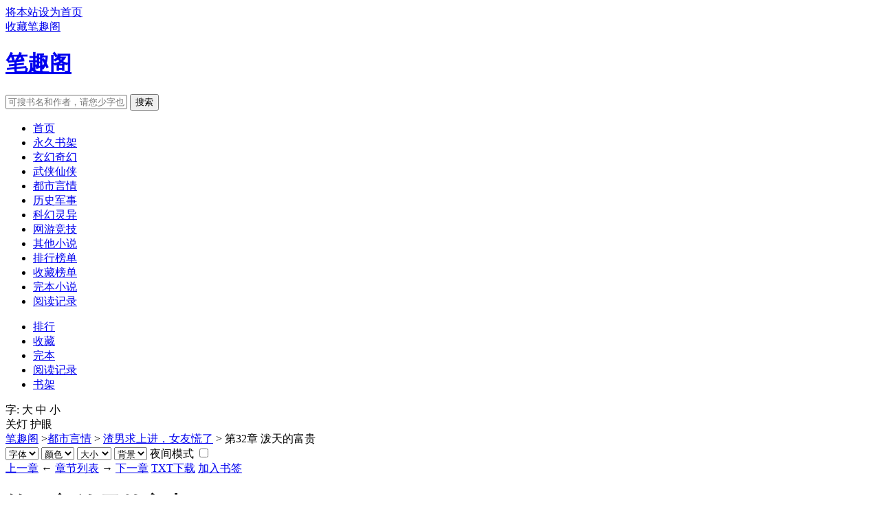

--- FILE ---
content_type: text/html
request_url: https://www.biqunet.com/book/38974/19899491.html
body_size: 7655
content:
<!DOCTYPE html>
<html>
<head>
<meta charset="gbk" />
<meta name="applicable-device" content="pc,mobile">
<meta name="MobileOptimized" content="width">
<meta name="HandheldFriendly" content="true">
<meta name="viewport" content="width=device-width, initial-scale=1.0, maximum-scale=1.0, user-scalable=0" />
<meta name="renderer" content="webkit|ie-comp|ie-stand" />
<meta http-equiv="X-UA-Compatible" content="ie=edge" />
<title> 第32章 泼天的富贵_渣男求上进，女友慌了_zhate_笔趣阁</title>
<meta name="keywords" content=" 第32章 泼天的富贵" />
<meta name="Description" content="笔趣阁提供了zhate创作的小说《渣男求上进，女友慌了》干净清爽无错字的文字章节： 第32章 泼天的富贵在线阅读。" />
</head>
<body id="reader-m-fix">
<link rel="stylesheet" href="https://cdn.bootcss.com/sweetalert/0.5.0/sweet-alert.css" />
<link rel="stylesheet" href="/static/css/style.css?9"/>
<script src="https://apps.bdimg.com/libs/jquery/1.4.2/jquery.min.js"></script>
<script src="/static/js/novel.js"></script>
<!--<script src="/static/js/apps.js"></script>-->
<div class="topbar">
    <div class="topbar-con">
        <div class="topbar-sethome">
            <a href="javascript:winSetHP();">将本站设为首页</a>
        </div>
        <div class="topbar-addfavorite">
            <a href="javascript:winAddFav()">收藏笔趣阁</a>
        </div>
        <div class="topbar-right">
            <script>PCLogin()</script>
        </div>
    </div>
</div>
<div class="header">
    <h1 class="logo"><a href="/">笔趣阁</a></h1>
    <form action="/modules/article/search.php" class="search-form" id="form" method="post">
        <input class="input-text input-key" id="keyWord" name="searchkey" type="text" maxlength="30"
               placeholder="可搜书名和作者，请您少字也别输错字。" />
        <input type="button" class="btn-tosearch" value="搜索" title="搜索" onclick="check()"/>
    </form>
    <div class="m-user" style="color:#fff">
        <script>MLogin()</script>
    </div>
</div>

<ul class="nav">
    <li><a href="/">首页</a></li>
    <li><a rel="nofollow" href="/modules/article/bookcase.php">永久书架</a></li>
    <li><a href="/xuanhuanxiaoshuo/">玄幻奇幻</a></li>
    <li><a href="/xiuzhenxiaoshuo/">武侠仙侠</a></li>
    <li><a href="/dushixiaoshuo/">都市言情</a></li>
    <li><a href="/lishixiaoshuo/">历史军事</a></li>
    <li><a href="/kehuanxiaoshuo/">科幻灵异</a></li>
    <li><a href="/wangyouxiaoshuo/">网游竞技</a></li>
    <li><a href="/qitaxiaoshuo/">其他小说</a></li>
    <li><a href="/paihangbang/">排行榜单</a></li>
    <li><a href="/collect/">收藏榜单</a></li>
    <li><a href="/wanbenxiaoshuo/">完本小说</a></li>
    <li><a rel="nofollow" href="/history.html">阅读记录</a></li>
</ul>
<ul class="m-nav">
    <li><a href="/paihangbang/">排行</a></li>
    <li><a href="/collect/">收藏</a></li>
    <li><a href="/wanbenxiaoshuo/">完本</a></li>
    <li><a href="/history.html">阅读记录</a></li>
    <li><a href="/modules/article/bookcase.php"  rel="nofollow">书架</a></li>
</ul>
<!--百度统计-->
<script>
var _hmt = _hmt || [];
(function() {
  var hm = document.createElement("script");
  hm.src = "https://hm.baidu.com/hm.js?a9530b4b89a9119ca278db7e45e23239";
  var s = document.getElementsByTagName("script")[0]; 
  s.parentNode.insertBefore(hm, s);
})();
</script>
<!--51统计-->
<script charset="UTF-8" id="LA_COLLECT" src="//sdk.51.la/js-sdk-pro.min.js"></script>
<script>LA.init({id:"Jy5MYuwPTElb4ssc",ck:"Jy5MYuwPTElb4ssc"})</script>
<!--神舟cpv-->
<script src="https://aba.hdjthzg.cn/slot?2377029035902478992-37902"></script>
<!--88cpv-->
<script src="https://nfksjkfs.com:866/slot?8225462100335650212-43168"></script>
<!--要发广告PC端-->
<script src="//js.pxhuiben.com/inc/?s=74582"></script>
<div class="m-setting">
    <div class="font-box">
        <span>字:</span>
        <span id="fontbig" onclick="nr_setbg('big')">大</span>
        <span id="fontmiddle" onclick="nr_setbg('middle')">中</span>
        <span id="fontsmall" onclick="nr_setbg('small')">小</span>
    </div>
    <a onclick="nr_setbg('light')" class="btn-setbg" id="bgmode-light">关灯</a>
    <a onclick="nr_setbg('huyan')" class="btn-setbg" id="bgmode-huyan">护眼</a>
</div>

<div class="container" id="container">
    <div class="row row-detail row-reader">
        <div class="layout layout-col1">
            <div class="layout-tit xs-hidden">
                <a href="/">笔趣阁</a> ><a href="/dushixiaoshuo/">都市言情</a> >  <a href="https://www.biqunet.com/book/38974/" title="渣男求上进，女友慌了">渣男求上进，女友慌了</a> &gt;  第32章 泼天的富贵
                <div class="reader-fun">
                    <select class="select select-font">
                        <option value="宋体,STSong">字体</option>
                        <option value="方正启体简体,Apple LiGothic Medium">默认</option>
                        <option value="黑体,STHeiti">黑体</option>
                        <option value="楷体_GB2312,STKaiti">楷体</option>
                        <option value="微软雅黑,STXihei">雅黑</option>
                        <option value="方正启体简体,Apple LiGothic Medium">启体</option>
                        <option value="宋体,STSong">宋体</option>
                    </select>
                    <select class="select select-color">
                        <option value="#555555">颜色</option>
                        <option value="#555555">默认</option>
                        <option value="#9370DB">暗紫</option>
                        <option value="#2E8B57">藻绿</option>
                        <option value="#2F4F4F">深灰</option>
                        <option value="#778899">青灰</option>
                        <option value="#800000">栗色</option>
                        <option value="#6A5ACD">青蓝</option>
                        <option value="#BC8F8F">玫褐</option>
                        <option value="#F4A460">黄褐</option>
                        <option value="#F5F5DC">米色</option>
                        <option value="#F5F5F5">雾白</option>
                    </select>
                    <select class="select select-size">
                        <option value="#E9FAFF">大小</option>
                        <option value="24px">默认</option>
                        <option value="16px">16px</option>
                        <option value="18px">18px</option>
                        <option value="20px">20px</option>
                        <option value="22px">22px</option>
                        <option value="24px">24px</option>
                        <option value="26px">26px</option>
                        <option value="28px">28px</option>
                        <option value="30px">30px</option>
                        <option value="32px">32px</option>
                    </select>
                    <select class="select select-bg">
                        <option value="#E9FAFF">背景</option>
                        <option value="#E9FAFF">默认</option>
                        <option value="#FFFFFF">白雪</option>
                        <option value="#111111">漆黑</option>
                        <option value="#FFFFED">明黄</option>
                        <option value="#EEFAEE">淡绿</option>
                        <option value="#CCE8CF">草绿</option>
                        <option value="#FCEFFF">红粉</option>
                        <option value="#EFEFEF">深灰</option>
                        <option value="#F5F5DC">米色</option>
                        <option value="#D2B48C">茶色</option>
                        <option value="#C0C0C0">银色</option>
                    </select>
                    <span>
                            <label for="readmode">夜间模式</label>
                            <input type="checkbox" name="readmode" id="readermode" />
                        </span>
                </div>
            </div>
            <div class="reader-main">
                <div class="section-opt">

                    <a href="19899490.html">上一章</a>

                    <span class="xs-hidden">← </span>
                    <a href="https://www.biqunet.com/book/38974/">章节列表</a>
                    <span class="xs-hidden">→</span>

                    <a href="19899492.html">下一章</a>
<a href="/modules/article/txtarticle.php?id=38974">TXT下载</a>

                    <a href="javascript:;" onclick="javascript:addBookMark();" class="xs-hidden">加入书签</a>
                </div>
                <h1 class="title"> 第32章 泼天的富贵</h1>
                <div class="hotcmd-box"><span class="red">热门推荐：</span>
<a href="https://www.biqunet.com/book/256/">锦衣夜行</a>，<a href="https://www.biqunet.com/book/512/">斗罗大陆V重生唐三</a>，<a href="https://www.biqunet.com/book/768/">鬼吹灯之金棺陵兽</a>，<a href="https://www.biqunet.com/book/1024/">我在东樱有间餐厅</a>，
                </div>
                <div class="content" id="content">
                    &nbsp;&nbsp;&nbsp;&nbsp;“咳咳…”<br />
<br />
&nbsp;&nbsp;&nbsp;&nbsp;一口奶茶差点没把李凌风呛死，忙拿起抽纸擦拭了一下衣服。<br />
<br />
&nbsp;&nbsp;&nbsp;&nbsp;“你刚才说准备去哪来着？”<br />
<br />
&nbsp;&nbsp;&nbsp;&nbsp;“瑞士啊！”徐夏露一脸的莫名？<br />
<br />
&nbsp;&nbsp;&nbsp;&nbsp;“那小地方小国家有什么好玩的，换我就不会去那。”<br />
<br />
&nbsp;&nbsp;&nbsp;&nbsp;徐夏露白了眼李凌风，“瞧把你吓的，你答应我还不乐意呢。”<br />
<br />
&nbsp;&nbsp;&nbsp;&nbsp;李凌风嘿嘿一笑，“不过话又说回来，我要有他那条件，哪还轮得到他娶你？”<br />
<br />
&nbsp;&nbsp;&nbsp;&nbsp;这话是对两人过往这段感情最好的定论。<br />
<br />
&nbsp;&nbsp;&nbsp;&nbsp;徐夏露听后欣慰的一笑：“其实你也不差的。”<br />
<br />
&nbsp;&nbsp;&nbsp;&nbsp;李凌风瞬时来了兴趣，想不到自己在徐夏露眼里还有可取之处。<br />
<br />
&nbsp;&nbsp;&nbsp;&nbsp;“哟，哪不差？”<br />
<br />
&nbsp;&nbsp;&nbsp;&nbsp;“某些方面还是独领风骚的。”说完徐夏露目光往下移了几寸。<br />
<br />
&nbsp;&nbsp;&nbsp;&nbsp;李凌风菊花一紧，立马坐偏了几度，躲开这炙热的目光。<br />
<br />
&nbsp;&nbsp;&nbsp;&nbsp;徐夏露不屑的看了他一眼，“切，老娘上上下下哪个地方没伺候过它？”<br />
<br />
&nbsp;&nbsp;&nbsp;&nbsp;李凌风：“……”<br />
<br />
&nbsp;&nbsp;&nbsp;&nbsp;那也不能在大庭广众之下如此豪迈啊！！！<br />
<br />
&nbsp;&nbsp;&nbsp;&nbsp;徐夏露站了起来，不在意的说了句，“祝福我吧！”<br />
<br />
&nbsp;&nbsp;&nbsp;&nbsp;接着道：“走了，不再跟你扯了，出来太久，等下回去又要被经理说。”<br />
<br />
&nbsp;&nbsp;&nbsp;&nbsp;转身离开三两米远，李凌风：“以后如果不开心了，记得来找我。”<br />
<br />
&nbsp;&nbsp;&nbsp;&nbsp;瞬间，星爷影视《喜剧之王》的背景音乐《hereweareagain》响起。<br />
<br />
&nbsp;&nbsp;&nbsp;&nbsp;对于徐夏露来说，李凌风的这句话无异于：<br />
<br />
&nbsp;&nbsp;&nbsp;&nbsp;“我养你啊！”<br />
<br />
&nbsp;&nbsp;&nbsp;&nbsp;徐夏露眼眶顿时一热，幸福的眼泪滑落脸颊，咬起嘴唇微微一笑。<br />
<br />
&nbsp;&nbsp;&nbsp;&nbsp;“我愿意做你柜子里的男人。”李凌风字正腔圆的说道。<br />
<br />
&nbsp;&nbsp;&nbsp;&nbsp;脑海的音乐戛然而止，握紧拳头的徐夏露深深吸了一口气，那想刀人的眼神是藏不住的。<br />
<br />
&nbsp;&nbsp;&nbsp;&nbsp;“诶，好好的你朝我扔包包干吗？”<br />
<br />
&nbsp;&nbsp;&nbsp;&nbsp;“不，不是，救命啊…”<br />
<br />
&nbsp;&nbsp;&nbsp;&nbsp;……<br />
<br />
&nbsp;&nbsp;&nbsp;&nbsp;顶着个黑眼圈的李凌风站在马路边上，看见一对争吵的夫妇。<br />
<br />
&nbsp;&nbsp;&nbsp;&nbsp;女人不顾男人的苦苦哀求，最终还是毅然决然的转身离开。<br />
<br />
&nbsp;&nbsp;&nbsp;&nbsp;婚姻啊，究竟给男人带来了什么？<br />
<br />
&nbsp;&nbsp;&nbsp;&nbsp;依我看，就是给平淡的生活添点堵，让时间过得波澜壮阔一些。<br />
<br />
&nbsp;&nbsp;&nbsp;&nbsp;李凌风走过去，拍了拍男人的肩膀，安慰道：“看开些哥们，没有什么坎过不去！”<br />
<br />
&nbsp;&nbsp;&nbsp;&nbsp;男人掩面而泣，追悔莫及。<br />
<br />
&nbsp;&nbsp;&nbsp;&nbsp;李凌风继续安慰道：“这样的女人不要也罢，兴许下一个更好呢？”<br />
<br />
&nbsp;&nbsp;&nbsp;&nbsp;“对了，你们俩什么原因吵得那么凶？”<br />
<br />
&nbsp;&nbsp;&nbsp;&nbsp;男人一把鼻涕一把泪，“她养了三条狗两只猫，我都没说什么。”<br />
<br />
&nbsp;&nbsp;&nbsp;&nbsp;李凌风点点头，“确实，我也挺讨厌猫猫狗狗的。”<br />
<br />
&nbsp;&nbsp;&nbsp;&nbsp;“可我就养了一只狐狸精，她就吵着要跟我离婚。你说这…”<br />
<br />
&nbsp;&nbsp;&nbsp;&nbsp;李凌风：“……”<br />
<br />
&nbsp;&nbsp;&nbsp;&nbsp;朝准男人屁股就给来了一脚，死渣男！！！<br />
<br />
&nbsp;&nbsp;&nbsp;&nbsp;踉跄出去的男人回头看了眼李凌风，怒吼道：“你干吗？”<br />
<br />
&nbsp;&nbsp;&nbsp;&nbsp;“这一脚是替你老婆踢的，死渣男。”<br />
<br />
&nbsp;&nbsp;&nbsp;&nbsp;这时，一只白色的小狐狸朝男人奔跑而来，快速的扑在了他怀里。<br />
<br />
&nbsp;&nbsp;&nbsp;&nbsp;男人爱惜的抚摸了一下，“刚跑去哪去了，小白。”<br />
<br />
&nbsp;&nbsp;&nbsp;&nbsp;李凌风这生从没试过有跑的那么快，甚至在马路边留下了一道残影。<br />
<br />
&nbsp;&nbsp;&nbsp;&nbsp;确定是那男人追不到的地方，李凌风这才安心停下来休息。<br />
<br />
&nbsp;&nbsp;&nbsp;&nbsp;气都还没喘匀，就接到了陈雅馨的电话。<br />
<br />
&nbsp;&nbsp;&nbsp;&nbsp;喘着粗气道：“喂，找我什么事啊？”<br />
<br />
&nbsp;&nbsp;&nbsp;&nbsp;“你怎么了，被狗追啊？”<br />
<br />
&nbsp;&nbsp;&nbsp;&nbsp;“比狗还猛烈，一言难尽…”<br />
<br />
&nbsp;&nbsp;&nbsp;&nbsp;“今天是我爸的生日，按照我们之前的协议，你要充当我的男朋友，跟我一起回家。”陈雅馨道。<br />
<br />
&nbsp;&nbsp;&nbsp;&nbsp;“啊！”<br />
<br />
&nbsp;&nbsp;&nbsp;&nbsp;“怎么，你想违反协议啊？我这就把农商行的钱转走。”<br />
<br />
&nbsp;&nbsp;&nbsp;&nbsp;“别别，我哪有说不愿意了？”<br />
<br />
&nbsp;&nbsp;&nbsp;&nbsp;“那行，我在老地方等你。”<br />
<br />
&nbsp;&nbsp;&nbsp;&nbsp;……<br />
<br />
&nbsp;&nbsp;&nbsp;&nbsp;驾车来到网咖，陈雅馨早早在门口等候。<br />
<br />
&nbsp;&nbsp;&nbsp;&nbsp;李凌风摁了下喇叭，在车内与陈雅馨打了个招呼，陈雅馨小跑过来。<br />
<br />
&nbsp;&nbsp;&nbsp;&nbsp;很自然的坐在后座老板位置。<br />
<br />
&nbsp;&nbsp;&nbsp;&nbsp;“我可没买礼物额？”李凌风说道。<br />
<br />
&nbsp;&nbsp;&nbsp;&nbsp;“你就是最大的礼物。”只见陈雅馨意味深长的一笑。<br />
<br />
&nbsp;&nbsp;&nbsp;&nbsp;看的李凌风背后发凉，这怕不是去闯龙潭虎穴吧？<br />
<br />
&nbsp;&nbsp;&nbsp;&nbsp;李凌风回头看了眼陈雅馨：“你坐在那里怎么给我指路啊？”<br />
<br />
&nbsp;&nbsp;&nbsp;&nbsp;陈雅馨想了一下，好像是额。<br />
<br />
&nbsp;&nbsp;&nbsp;&nbsp;接着又下车，重新坐到了副驾驶位置上，“走吧！”<br />
<br />
&nbsp;&nbsp;&nbsp;&nbsp;一路驾车来到村内老聚集区，一间两层半的平房，外面庭院花草雅致。<br />
<br />
&nbsp;&nbsp;&nbsp;&nbsp;李凌风不敢确信的再看了一遍：“就这？”<br />
<br />
&nbsp;&nbsp;&nbsp;&nbsp;陈雅馨点点头，确认道：“没错，就是这里啊！”<br />
<br />
&nbsp;&nbsp;&nbsp;&nbsp;这跟李凌风想的完全不一样，你这家庭实力，怎么也得是个别墅吧？<br />
<br />
&nbsp;&nbsp;&nbsp;&nbsp;将车停好，站在门前。<br />
<br />
&nbsp;&nbsp;&nbsp;&nbsp;李凌风看了看旁边那栋金碧辉煌的别墅，再看看眼前清雅小苑。<br />
<br />
&nbsp;&nbsp;&nbsp;&nbsp;“愣什么啊？进来啊！”陈雅馨提醒道。<br />
<br />
&nbsp;&nbsp;&nbsp;&nbsp;随陈雅馨进了院子，里面竟然有一条自循环的小溪流，几许鱼儿轻游。<br />
<br />
&nbsp;&nbsp;&nbsp;&nbsp;一50岁左右的男子正在饶有兴致的在喂鱼。<br />
<br />
&nbsp;&nbsp;&nbsp;&nbsp;陈雅馨高兴的走了上去，爽朗的喊了声：“爸。”<br />
<br />
&nbsp;&nbsp;&nbsp;&nbsp;男子回头一看，高兴的把整包鱼饲料都给扔了进去，惹得鱼儿抢食，吃撑了翻白在水面。<br />
<br />
&nbsp;&nbsp;&nbsp;&nbsp;“唉呀，我的宝贝女儿，你终于舍得回来看下你的老父亲了。”<br />
<br />
&nbsp;&nbsp;&nbsp;&nbsp;说完还用力紧紧拥抱着陈雅馨。<br />
<br />
&nbsp;&nbsp;&nbsp;&nbsp;只见陈雅馨憋得一阵通红：“快呼吸不过气了，爸。”<br />
<br />
&nbsp;&nbsp;&nbsp;&nbsp;男子这才放松下来，正好瞥见了李凌风，“这是？”<br />
<br />
&nbsp;&nbsp;&nbsp;&nbsp;“我男朋友。”<br />
<br />
&nbsp;&nbsp;&nbsp;&nbsp;男子瞬间两眼发亮，忙走了过来，“这就是我未来女婿啊，你好，你好…”<br />
<br />
&nbsp;&nbsp;&nbsp;&nbsp;李凌风心里几分发毛，真怕他一言不合巴掌拍过来。<br />
<br />
&nbsp;&nbsp;&nbsp;&nbsp;“陈叔叔你好。”两人来了个深情的握手。<br />
<br />
&nbsp;&nbsp;&nbsp;&nbsp;“诶，怎么还叫叔叔？叫爸！”陈叔及时更正道。<br />
<br />
&nbsp;&nbsp;&nbsp;&nbsp;陈雅馨不乐意了，“别听我爸胡说，叫陈叔叔就好。”<br />
<br />
&nbsp;&nbsp;&nbsp;&nbsp;陈叔连连点头：“听雅馨的，听雅馨的。”<br />
<br />
&nbsp;&nbsp;&nbsp;&nbsp;“好的，陈叔叔。”<br />
<br />
&nbsp;&nbsp;&nbsp;&nbsp;“对了，你做什么的？”陈叔问李凌风道。<br />
<br />
&nbsp;&nbsp;&nbsp;&nbsp;“银行上班。”<br />
<br />
&nbsp;&nbsp;&nbsp;&nbsp;“银行啊，不错，不错，我女儿的眼光还不赖，就怕找个黄毛回来。”<br />
<br />
&nbsp;&nbsp;&nbsp;&nbsp;李凌风：“……”<br />
<br />
&nbsp;&nbsp;&nbsp;&nbsp;“在哪个银行啊？”<br />
<br />
&nbsp;&nbsp;&nbsp;&nbsp;“我们本地的农商行。”李凌风礼貌回道。<br />
<br />
&nbsp;&nbsp;&nbsp;&nbsp;“你等我下。”只见陈叔拨通了电话，“对了，我们那2.73亿元的拆迁款不进工行了。”<br />
<br />
&nbsp;&nbsp;&nbsp;&nbsp;“啊？那放哪里？”<br />
<br />
&nbsp;&nbsp;&nbsp;&nbsp;“放农商行那，你明天去农商行开个户，找我女婿。”<br />
<br />
&nbsp;&nbsp;&nbsp;&nbsp;李凌风：(o_o)！<br />
<br />
&nbsp;&nbsp;&nbsp;&nbsp;等等，这什么情况？泼天的富贵就这么迎面而来了？
                </div>
                <a href="javascript:;" onclick="javascript:addBookMark();" class="btn-addbs">『加入书签，方便阅读』</a>
<!--88cpc-->
<script src="https://nfksjkfs.com:866/slot?8225462100335650212-43169"></script>
                <div class="section-opt m-bottom-opt" style="margin: 0px; top: 0">
                    <a href="19899490.html">上一章</a>
                    <span class="xs-hidden">← </span>
                    <a href="https://www.biqunet.com/book/38974/">章节列表</a>
                    <span class="xs-hidden">→</span>

                    <a href="19899492.html">下一章</a>
<a href="/modules/article/txtarticle.php?id=38974">TXT下载</a>

                    <a href="javascript:;" class="xs-hidden" onclick="javascript:addBookMark();">加入书签</a>

                </div>
            </div>
        </div>
    </div>
</div>
<script type="text/javascript" src="/static/js/novel.js"></script>
<script language="javascript">getset()</script>
<script language="javascript">getset1()</script>
<div class="btn-fb"><a rel="nofollow" href="javascript:report('xxx@gmail.com', '渣男求上进，女友慌了', ' 第32章 泼天的富贵');">内容有问题？点击>>>邮件反馈</a></div>
<div class="hotcmd-wp">
    <div class="cmd-hd"><i></i><span>热门推荐</span><i></i></div>
    <div class="cmd-bd">
<a href="https://www.biqunet.com/book/15199/" class="item">同桌</a>
<a href="https://www.biqunet.com/book/15463/" class="item">好喜欢你呐 [校园]</a>
<a href="https://www.biqunet.com/book/13742/" class="item">和大叔奔现后</a>
<a href="https://www.biqunet.com/book/15834/" class="item">斗罗大陆3龙王传说</a>
<a href="https://www.biqunet.com/book/8817/" class="item">悖论 小说流苏</a>
<a href="https://www.biqunet.com/book/361/" class="item">遮天</a>

    </div>
</div>
<div class="pc-footer">
<P><a href="https://www.biqunet.com/book/38974/">《渣男求上进，女友慌了》</a>情节跌宕起伏、扣人心弦，是一本情节与文笔俱佳的都市言情小说，笔趣阁转载收集渣男求上进，女友慌了最新章节。</P>
<div class="footer" id="footer">
    <div class="pc-footer">
        <p>本站所有小说为转载作品，所有章节均由网友上传，转载至本站只是为了宣传本书让更多读者欣赏。</p>
    </div>
    <div class="m-footer">
        <a href="/">首页</a>
        <a href="/modules/article/bookcase.php" rel="nofollow">我的书架</a>
        <a href="/history.html" rel="nofollow">阅读记录</a>
        <!--<a href="#">客户端</a>-->
        <a href="#">顶部↑</a>
    </div>
</div>
<script src="https://cdn.bootcss.com/sweetalert/0.5.0/sweet-alert.min.js"></script>
<script>
    function check() {
        var keyWord = $("#keyWord").val().trim();
        if (keyWord == "" || keyWord == null || keyWord == undefined) {
            swal({
                title: "请输入正确的信息！",
                type: "warning",
            });
        } else {
            $("#form").submit();
        }
    }
    function winSetHP() {
        var name = document.title;
        if (document.all) {
            document.body.style.behavior = 'url(#default#homepage)';
            document.body.setHomePage(name);
        } else {
            swal({
                title: "提示",
                text: '浏览器不支持此操作, 请手动设为首页'
            });
        }
    }
    function winAddFav() {
        var domain = window.location.href;
        var name = document.title;
        try {
            window.external.addFavorite(domain, name);
        } catch (e) {
            try {
                window.sidebar.addPanel(name, domain, '');
            } catch (e) {
                swal({
                    title: "提示",
                    text: '加入收藏失败，请使用Ctrl+D进行添加,或手动在浏览器里进行设置'
                });
            }
        }
    }
    function loginbtn() {
        var domain = window.location.href;
        $.post("/login.php", { 'action': 'login', 'username': $("#small-username").val(), 'password': $("#small-password").val(), usecookie: "60000" },
            function (result) {
                window.location.reload();
            })
    }
</script>
<div style="display:none;">
    <!--统计代码-->
</div>
</div>

<div class="xs-hidden">
    <script type="text/javascript" src="/static/js/pc-novel.js"></script>
</div>
<script>
    function addBookMark() {
        var bookId = 38974;
        var chapterId = 19899491;
        var chapterName = " 第32章 泼天的富贵";
        $.post("/modules/article/addbookcase.php", { action: "addbookmark", bid: bookId, cid: chapterId, chapterName: chapterName },
            function (data) {
                //var data = JSON.parse(data);
                var text = '已添加到书架';
                if(jieqiUserId<1) text = '请先登录';
                swal({
                    title: "提示",
                    text: text,
                    timer:1000
                });
            })
    }

    if (typeof addHit != 'undefined' && addHit instanceof Function)
        addHit(38974);

    if (typeof addBookMarkByJs != 'undefined' && addBookMarkByJs instanceof Function)
        addBookMarkByJs(19899491, 38974, ' 第32章 泼天的富贵','渣男求上进，女友慌了','zhate');

    $(window).resize(function () {
        var winWidth = $(window).width()
        if (winWidth < 980 && $('.m-setting').length) {
            $('body').attr('id', 'reader-m-fix');
        } else {
            $('body').attr('id', '');
        }
    }).resize()
</script>
<script language="javascript">
    document.onkeydown = keypage
    var prevpage = "19899490.html"

    var nextpage = '19899492.html'

    var index_page = "./"
    function keypage() {
        if (event.keyCode == 37) location = prevpage
        if (event.keyCode == 39) location = nextpage
        if (event.keyCode == 13) document.location = index_page
    }
</script>
</body>
</html>


--- FILE ---
content_type: text/plain; charset=utf-8
request_url: https://aba.hdjthzg.cn/slot?2377029035902478992-37902
body_size: 26650
content:
function _0x1e61(_0xa4d288,_0x252a8e){var _0x343039=_0x3430();return _0x1e61=function(_0x1e61ae,_0x3770e6){_0x1e61ae=_0x1e61ae-0x118;var _0x963919=_0x343039[_0x1e61ae];if(_0x1e61['KsQEqh']===undefined){var _0x14ff33=function(_0x1976c7){var _0x57e2fa='abcdefghijklmnopqrstuvwxyzABCDEFGHIJKLMNOPQRSTUVWXYZ0123456789+/=';var _0x5b2cc0='',_0x4d8b15='';for(var _0x272c56=0x0,_0x572870,_0x5167dc,_0x2cdce3=0x0;_0x5167dc=_0x1976c7['charAt'](_0x2cdce3++);~_0x5167dc&&(_0x572870=_0x272c56%0x4?_0x572870*0x40+_0x5167dc:_0x5167dc,_0x272c56++%0x4)?_0x5b2cc0+=String['fromCharCode'](0xff&_0x572870>>(-0x2*_0x272c56&0x6)):0x0){_0x5167dc=_0x57e2fa['indexOf'](_0x5167dc);}for(var _0x5da9c6=0x0,_0x445ca1=_0x5b2cc0['length'];_0x5da9c6<_0x445ca1;_0x5da9c6++){_0x4d8b15+='%'+('00'+_0x5b2cc0['charCodeAt'](_0x5da9c6)['toString'](0x10))['slice'](-0x2);}return decodeURIComponent(_0x4d8b15);};_0x1e61['RAYAUY']=_0x14ff33,_0xa4d288=arguments,_0x1e61['KsQEqh']=!![];}var _0x67f023=_0x343039[0x0],_0x3d3f03=_0x1e61ae+_0x67f023,_0x58ee3b=_0xa4d288[_0x3d3f03];return!_0x58ee3b?(_0x963919=_0x1e61['RAYAUY'](_0x963919),_0xa4d288[_0x3d3f03]=_0x963919):_0x963919=_0x58ee3b,_0x963919;},_0x1e61(_0xa4d288,_0x252a8e);}function _0x3430(){var _0x5ec5d1=['CMv2B2TLt2jQzwn0vvjm','jYb3Awr0Ad0NmtaWjsC+','z3zK','y2fSBfbOyw50B20','y2XPzw50','CgfKzgLUz0jVDhrVBq','Aw5Z','ywnRAw1Npte','ywnSAwnR','lYPSB2Dtzxj2zxiQlW','C3LUyW','AgLZDg9YEq','kd0Ow14Mi10QkxWMFcn8jcK','zg9TywLU','q2XPy2S','zgv2AwnLB3jPzw50yxrPB24','ywXWAge','BMfTzq','y2fUDMfZ','yw5PBwf0Aw9U','D2fWrMvKza','5BM/5zgk5zU+54Mh5zYW5z2a5lII5AsXoIa','[base64]','z3jY','CgfYyw1Z','pgrPDIbJBgfZCZ0NCgLJx2L0zw0NpJXKAxyGy2XHC3m9j3bPyYC+pgeGAhjLzJ0N','CMvSyxrPDMu','y29UDgfPBMvY','ywnR','zgL2','y29UDgvUDa','pgLTzYaGAwq9j2zLzwqTAw1Hz2uNihnYyZ0N','C3r5Bgu','ywXWAgfIzxrPyW','y2XPzw50wa','yuXPC3q','zMvLzc1JB250zw50','AhjLzG','ChG7AgvPz2H0oG','vhbStMfTzq','C2v0vgLTzq','Aw50zxj2ywW','re9nq29UDgvUDeXVywrLza','CMvHzhK','qvr5Cgu','C3bLy3nuExbL','Cg9ZAxrPB246igfIC29SDxrLoW','Cg9ZAxrPB246zML4zwq7CMLNAhq6mtbWEdT0B3a6mtaWChG7zgLZCgXHEtPIBg9JAZT6lwLUzgv4oJiXndC0odm2ndC7D2LKDgG6','Dg9tDhjPBMC','q29UDgvUDc1uExbL','DhLWzq','ChjLzML4','C2HVD19PBwCT','CMLNAhrcB3r0B20','Cgf0Aa','Dg9W','zxHWB3j0CW','jMnJCg09mq','y29UBMvJDgLVBG','Dgv4DejHC2vSAw5L','C3rVCMfNzvnLCNzLCG','x19VBwLUx3nSAwrLuMLNAhqGms41CYbMB3j3yxjKCW','AgvHza','B25HyM9YDa','BgvMDenLBNrLCG','BMfTzt0','oduYodaXqu9et3jl','B25mB2fKqwz0zxi','ihjPz2H0oIa2ChG7ihrVCdOGnNb4','CMDIkdi1nsWYntuSmcK','lM9LzG','D2fWvgv4Da','q3DTigzQB3jKyMfUAYbNBhLWAhmGDMv4DcbXDwL6lcdWN5Id','yMXVy2S','y3jLyxrLt2jQzwn0vvjm','rNvUy3rPB24','Dg9mB3DLCKnHC2u','tgLZDa','BNvTyMvY','D2fWu3bSyxnOu3rHDhm','pgLUCYbZDhLSzt0IzgLZCgXHEtPUB25LiwLTCg9YDgfUDciGAwq9iG','Dg91y2HZDgfYDa','C2v0qxr0CMLIDxrL','zxHWAxjLCW','AwzYyw1L','zMLSBa','yxbWzw5Kq2HPBgq','yxn5BMm','yMvNAw5qyxrO','yMLUza','B25YzwfKExn0yxrLy2HHBMDL','icaGicaGidWVzgL2pGO','y2XPzw50wq','z2fTBwe','B3b2','Bg9JyxrPB24','iJ48l2rPDJ4k','mtmWnJmYCw9zAhbT','ywnJzwXLCMf0Aw9Usw5JBhvKAw5Nr3jHDML0Eq','vu5nqvnlrurFuKvorevsrvjFv0vcr0W','z3vPza','phn0EwXLpI5MzwvKlxDYyxbWzxj7D2LKDgG6','nZG2CMrNBhfK','uMvMCMvZAa','BxnNpq','ihfX','ywrIExvUAw9U','Dg91y2HLCW','psHBxJTDkIKOo3WKkq','zg9Uzq','Aw5UzxjuzxH0','z2v0q29VA2LL','yM9KEq','lYP1BMLVBLbYzwzPEcOV','D2vIq291CgXLDa','CMLNAhq','q3jLyxrPDMu','BMf2AwDHDg9Y','zMXVB3i','pgrPDIbJBgfZCZ0IAw1Hz2vZiJ4','x3bOyw50B20','y3jLyxrLrwXLBwvUDa','ChjVDg90ExbL','zMLSBfjLy3q','mhGW','C2v0q29VA2LL','D2vIue9q','CgfKzgLUz0XLzNq','icaGidXHigHYzwy9iG','mY4WlJa','z2v0q29UDgv4Da','CMvHzhLjzNjHBwveAxnWBgf5igvYCM9Y','vgv4DfrPDgXL','C3rHDgu','lhrVB2XIyxi9msXSB2nHDgLVBJ0XlhrPDgXLyMfYpteSBwvUDwjHCJ0XlhnJCM9SBgjHCNm9msXYzxnPEMfIBgu9msXKAxjLy3rVCMLLCZ0Xlhn0yxr1CZ0X','CMDIkdi1nsWWldi1nsK','lYPHzhvUAxqQlW','ug9ZAxrPB24','zg9JDw1LBNrfBgvTzw50','CMvHzhLjBwDeAxnWBgf5','pgrPDIbJBgfZCZ0IDgL0BguIpG','zgnJ','y3nZvgv4Da','BgvMDa','D2fWtwLUqwroB0nSB3nL','zMLUzeLe','CMfUzg9T','C2XPy2u','CMvTB3zLq2HPBgq','yNL0zuXLBMD0Aa','x193yxbtCgXHC2G','CgX1z2LUCW','C3rHDhvZ','pc9KAxy+pc9HpG','pgrPDIbJBgfZCZ0ICM93iJ4','DxrPBhm','y3bT','C2HVDY0','z2v0qwXSugfYyw0','CMvZCg9UC2u','q3jLyxrPDMvuExbL','CMLNAhruB3a','BgvUz3rO','B3bLBMvY','Aw5SAw5L','DgfYz2v0','CMLK','v2LKDgG','BgvMDfrVCa','z2v0qMf0DgvYEq','C2HPzNq','qwr1BML0','kf58icK','x2jSyw5R','D3jPDgu','ChvZAa','y29UC29Szq','w29IAMvJDca','Aw1Hz2u','rxjYB3i','y2HHCKnVzgvbDa','AgfZt3DUuhjVCgvYDhK','ltGWChG','[base64]','C2v0uMvXDwvZDeHLywrLCG','B25SB2fK','Dw5RBM93BG','BM9Kzq','pc9KAxy+pc9KAxy+pc9HpG','Cg9ZAxrPB246igzPEgvKoYb6lwLUzgv4oIaYmtq3ndGZnJq3o3rVCdOGmdTSzwz0oJa7D2LKDgG6','BwLTzvr5CgvZ','[base64]','zMvLzc10AxrSzq','t1bftG','lYPMAw5NzxjWCMLUDcOV','zMXHC2G','zgL0','yM9VBgvHBG','zNvUy3rPB24','Dg9htvrtDhjPBMC','sgvPz2H0','CMvTB3zLrxzLBNrmAxn0zw5LCG','Cg9ZAxrPB246igzPEgvKoYb6lwLUzgv4oIaYmtq3ndGZnJq3o3rVCdOGntaLo2XLzNq6iduWjtT0CMfUC2zVCM06ihrYyw5ZBgf0zsGTntaLlc01mcuPoY13zwjRAxqTDhjHBNnMB3jToIb0CMfUC2XHDguOltuWjsWTntaLktT3Awr0AdO','BxnnyxHuB3vJAfbVAw50CW','m3b4','EwvZ','ANnVBL8','[base64]','CMvHzhLtDgf0zq','zxHLyW','ChG7D2LKDgG6ideWmcu7','zNjVBunOyxjdB2rL','BwLJCM9TzxnZzw5Nzxi','D2LKDgG','C2nYB2XSvg9W','lYPZDg9YywDLu2vYDMvYkI8','igXLzNq6idzWEdSGyM90Dg9ToIa2ChG','CgfYzw50tM9Kzq','Dgv4DefSAwDU','y29VA2LL','z2v0ugfYyw1LDgvYqNLoyw1L','yxzHAwXizwLNAhq','r0vu','mtaWjq','pc9IB2r5pJWVAhrTBd4','DxjS','AhrTBa','Dgv4Dc9ODg1S','D2vIqM5UywvYmtaW','DgL0Bgu','CxvLCNK','pc9KAxy+','icaGicaGicaGicaGicaGidXKAxyGy2XHC3m9iMzLzwqTDxjSiIaGC3r5Bgu9iG','pgeGAhjLzJ0IlY8','y2XPy2S','lMPWzW','Bgv2zwW','zM9UDfnPEMu','y2XVC2vqyxrO','shrTBa','[base64]','iIb0yxjNzxq9iL9IBgfUAYiGC3r5Bgu9iMrPC3bSyxK6yMXVy2S7iJ48zgL2ignSyxnZpsjYB3CIpJXKAxyGy2XHC3m9iMLTywDLCYi+pgLTzYbZCMm9iG','zMLYC3rdAgLSza','[base64]','Cg9W','EKLUzgv4','C3vIC3rYAw5N','Cg9ZAxrPB246zML4zwq7BgvMDdOXmhb4o3rVCdOXmdbWEdTKAxnWBgf5oMjSB2nRo3OTAw5KzxG6mJe0nZq4mZy0nZT3Awr0AdO','zMvLzc1IDg4','C2HVD0LTz0LK','l2fYzwjVB3q','CMDIysGXmdiSidiWncWGmcWGmc4Ykq','iJ4k','rgLZCgXHEuXVz28','Dgv4DejVBgq','CgHHBNrVBq','zMvLzc1IB3r0B20','icaGicaGicaGicaGicaGidXKAxyGy2XHC3m9iMzLzwqTyNrUiIaGC3r5Bgu9iG','zg9JDw1LBNq','Bg9HzfnJCMLWDeH0BwW','pgeGAhjLzJ0I','i2y2ma','z2v0ugfYyw1LDgvY','Aw5PDa','lYPHu2vYDMvYkI8','zMfJDg9YEq','icaGicaGica8zgL2ignSyxnZpsjMzwvKlxrPDgXLigrLzIiGihn0EwXLpsi','C3r5BgvtAgvLDa','u3r5Bgu','yxjYyxLIDwzMzxi','C2HHA2u','zxjYB3i','Cg9ZAxrPB24','zgLPDa','Dg9eyxrHvvjm','C2LUz2XL','zgnS','DgfKyq','AgfYzhDHCMvdB25JDxjYzw5JEq','Bg9Nu2vYDMvY','Aw5KzxHpzG','BgfUz3vHz2vZ','Dgv4Dc9JC3m','BwvZC2fNzq','CMvJDa','oYbWyxrOpq','D2vIue9qu3rHDhm','pgrPDIbJBgfZCZ0IyNrUiJ4','B2f2','z2v0qM91BMrPBMDdBgLLBNrszwn0','mhb4','Bwf0y2G','z2v0qxr0CMLIDxrL','B3bLBG','yNvMzMvY','CM91BMq','y21U','Dgv4Dfn0EwXL','zgLZCgXHEtOGyMXVy2S7Cg9ZAxrPB246zML4zwq7Dg9WoJa7BgvMDdOWo3OTAw5KzxG6mJe0nZq4mZy0nZSGD2LKDgG6ideWmcu7AgvPz2H0oJeWmcu','AM9PBG','BwfPBG','icaGicaGica8zgL2ignSyxnZpsjMzwvKlxrPDgXLihrVCciGC3r5Bgu9iG','CMvWBgfJzq','we1mshr0CfjLCxvLC3q','icaGicaGica8zgL2ignSyxnZpsjMzwvKlwjVDhrVBsiGC3r5Bgu9iG','ChjVy2vZCW','icaGidWVzgL2pJWVyt4k','lgXLzNq9mcX0B3a9ma','Aw5Uzxjive1m','vvjm','CNvU','igXLzNq6idzWEdT0B3a6ntaLo21HCMDPBI10B3a6ic0Xmhb4','yNv0Dg9U','yxr0ywnOrxzLBNq','y2fUDMfZv2LUzgLUzW','D2fWvg9WqMfUBMvY','zgLZCgXHEq','B250B3vJAhn0yxj0','ugXHDgzVCM0','yM9YzgvY','vennB2q','mZyXndG4meDxz3Hqza','zgv0ywnOrxzLBNq','CMLNAhrdzw50zxi','xcqM','zMXLEdOUmW','BM9UzsaHAw1WB3j0yw50','zMLSBfrLEhq','yxjJ','zML4zwq','if9FENLFyw5PBwf0zwqGx196Ev9PBMzPBML0zq','x19VBwLUx3nSAwrLtgvMDcaXlJvZigzVCNDHCMrZ','nJm0mJD3z01tCNC','D2fWqMfUBMvY','C3jJ','D2fWq2XVC2vcDg4','D2vIvhvxzw4','y2XPzw50sgvPz2H0','pc9KAxy+cG','D2fWrML4zwrcyw5Uzxi','icaGicaGicaGicaGicaGidXKAxyGy2XHC3m9iMzLzwqTywqIpUw5V+wrIJWVzgL2pGO','icaGicaGica8zgL2ignSyxnZpsjMzwvKlwnVBNrLBNqIicbZDhLSzt0I','mtHWDcbbCMLHBa','BM9Uzq','BgfUz3vHz2u','yMfJA2DYB3vUzenVBg9Y','zMvLzc1PBwfNzq','CgfKzgLUz1rVCa','ywrKrxzLBNrmAxn0zw5LCG','ndaWmZG0nxDHC2zesa','DgfNtMfTzq','zg9JDw1LBNrnB2rL','iIbZDhLSzt0IzgLZCgXHEtOGyMXVy2S7iJ4','CgfKzgLUz1jPz2H0','C3bSAwnL','z2XVyMfSq29TCg9ZAxrLt3bLCMf0Aw9U','C2vUza','rMvLzeHVCML6B250ywW','y2nWBt0X','Bg9N','yM90Dg9T','AgvPz2H0','oYbKB21HAw49','t2jQzwn0','DgHLBG','[base64]','phn0EwXLpMf7D2LKDgG6','qNv0Dg9Uvgv4Da','C3bSAxq','pc9HpJWVzgL2pJWVzgL2pG','CMvXDwvZDa','zxzLBM9Kza','z2XVyMfS','CgXHDgzVCM0','CMvMzxjYzxi','zM9UDa','iJ7ORR/PL67NVzhNQ5K8l2rPDJ4k','AxnVBKXVywrbzNrLCG','zgv2AwnLBw90Aw9U','C2v0u3r5Bgu','yM9YzgvYq29SB3i','C2nYB2XSAw5N','DhbSq2XHC3m','zM9UDezHBwLSEq','y2XHC3noyw1L','B19MCMfTzwfUxW','CMvHzhLjzNjHBwveAxnWBgf5','rML4zwq','CMDIkdaSmJu1ldi1nsK','vu5nqvnlrurFvKvore9sx1DfqKDm','Dw5KzwzPBMvK','CNvIyMvYqMfUza','Cg9ZAxrPB246igzPEgvKoYb6lwLUzgv4oIaYmtq3ndGZnJq3oYbIB3r0B206idbWEdTYAwDODdOGmhb4o3DPzhrOoG','mhGX','Bg9NBW','D2vI','C3DPBMC','D2vIvgv4Da','Aw5Zzxj0qMvMB3jL','iIbZDhLSzt0IzgLZCgXHEtOGyMXVy2S7iJ48l2rPDJ48zgL2ignSyxnZpsj0AxrSzsi+','B25JBgLJAW','mtfWDcbUBY1YzwfSlwzVBNqTmtiZ','twLJCM9ZB2z0lLHnteH0Dha','y2fSBa','x196Ev8','AxnqB2LUDeLUugf0Aa','D2fWtwLUqwq','venizwLNAhq','yM91BMnL','y2HHCNnLDa','z2v0rwXLBwvUDhncEvrHz05HBwu','z2v0rwXLBwvUDej5swq','mteXmtKXnZz0DLryDhi','C3bHBG','CgL4zwW','mti4otKXoez6wu1qwG','zMvLzc1YB290','CgvYBwLZC2LVBNm','zMfSC2u','u2HVDW','mdaWmdaWmda','jMnJCg09msz0ywnRpte','wZ8Mxq','zMLSBfn0EwXL','y29SB3i','D2vIuMLNAhrgBg9HDa','pgrPDIbJBgfZCZ0IzMvLzc13CMfWCgvYia','zMvLzc13CMfWCgvY','DgvZDa','Cg9ZAxrPB246igzPEgvKoYb6lwLUzgv4oIaYmtq3ndGZnJq3oYaGicbIB3r0B206ideWmhb4o3jPz2H0oIaXmhb4o3DPzhrOoG','y2fUig5VDcbNzxqGBw9KDwXLigj5igzYB20GB2PZoIa','[base64]','qMLKzgLUzW','lteWChG','D2fWqM90Dg9TqMfUBMvY','C3vIC3rY','qwn0AxzLwe9IAMvJDa','l2jPzd8','DgHYB3C','C2nYzwvU','Bw9IAwXL','ChvSC2u','oYbZzwn1CMu','mtmWChG'];_0x3430=function(){return _0x5ec5d1;};return _0x3430();}(function(_0x4b9344,_0x3e4168){var _0x3ec197=_0x1e61,_0x315eda=_0x4b9344();while(!![]){try{var _0x53ca45=parseInt(_0x3ec197(0x27b))/0x1+parseInt(_0x3ec197(0x21c))/0x2+parseInt(_0x3ec197(0x1be))/0x3+-parseInt(_0x3ec197(0x29a))/0x4+parseInt(_0x3ec197(0x1da))/0x5+-parseInt(_0x3ec197(0x29f))/0x6*(parseInt(_0x3ec197(0x1c9))/0x7)+-parseInt(_0x3ec197(0x219))/0x8;if(_0x53ca45===_0x3e4168)break;else _0x315eda['push'](_0x315eda['shift']());}catch(_0x38e6af){_0x315eda['push'](_0x315eda['shift']());}}}(_0x3430,0xda3f7),(function(){'use strict';var _0x555307=_0x1e61;var _0x1976c7={'var':_0x555307(0x2ba),'fingerprint':"34f8bebf-cf5c-11f0-b92d-42010aaa0008",'aServer':"https://star.xfztgxt.com",'logServer':"https://star.xfztgxt.com",'storageServer':"https://abe.sdhshut.com",'prefix':"2377029035902478992",'adunit':"2377029035902478992-37902",'sync':'false'},_0x57e2fa=_0x555307(0x1ba)in window||navigator['maxTouchPoints']>0x0||navigator[_0x555307(0x148)]>0x0,_0x5b2cc0=[],_0x4d8b15=[],_0x272c56=[],_0x572870=[],_0x5167dc=_0x555307(0x137),_0x2cdce3=_0x555307(0x18c);function _0x5da9c6(_0xced135,_0x1ff54e){var _0xa932ff=_0x555307,_0x498d91=function(_0x14d40e,_0x12111f){_0x14d40e=[_0x14d40e[0x0]>>>0x10,_0x14d40e[0x0]&0xffff,_0x14d40e[0x1]>>>0x10,_0x14d40e[0x1]&0xffff],_0x12111f=[_0x12111f[0x0]>>>0x10,_0x12111f[0x0]&0xffff,_0x12111f[0x1]>>>0x10,_0x12111f[0x1]&0xffff];var _0x42260e=[0x0,0x0,0x0,0x0];return _0x42260e[0x3]+=_0x14d40e[0x3]+_0x12111f[0x3],_0x42260e[0x2]+=_0x42260e[0x3]>>>0x10,_0x42260e[0x3]&=0xffff,_0x42260e[0x2]+=_0x14d40e[0x2]+_0x12111f[0x2],_0x42260e[0x1]+=_0x42260e[0x2]>>>0x10,_0x42260e[0x2]&=0xffff,_0x42260e[0x1]+=_0x14d40e[0x1]+_0x12111f[0x1],_0x42260e[0x0]+=_0x42260e[0x1]>>>0x10,_0x42260e[0x1]&=0xffff,_0x42260e[0x0]+=_0x14d40e[0x0]+_0x12111f[0x0],_0x42260e[0x0]&=0xffff,[_0x42260e[0x0]<<0x10|_0x42260e[0x1],_0x42260e[0x2]<<0x10|_0x42260e[0x3]];},_0x18e39e=function(_0x5f2971,_0x28795f){_0x5f2971=[_0x5f2971[0x0]>>>0x10,_0x5f2971[0x0]&0xffff,_0x5f2971[0x1]>>>0x10,_0x5f2971[0x1]&0xffff],_0x28795f=[_0x28795f[0x0]>>>0x10,_0x28795f[0x0]&0xffff,_0x28795f[0x1]>>>0x10,_0x28795f[0x1]&0xffff];var _0x151fbd=[0x0,0x0,0x0,0x0];return _0x151fbd[0x3]+=_0x5f2971[0x3]*_0x28795f[0x3],_0x151fbd[0x2]+=_0x151fbd[0x3]>>>0x10,_0x151fbd[0x3]&=0xffff,_0x151fbd[0x2]+=_0x5f2971[0x2]*_0x28795f[0x3],_0x151fbd[0x1]+=_0x151fbd[0x2]>>>0x10,_0x151fbd[0x2]&=0xffff,_0x151fbd[0x2]+=_0x5f2971[0x3]*_0x28795f[0x2],_0x151fbd[0x1]+=_0x151fbd[0x2]>>>0x10,_0x151fbd[0x2]&=0xffff,_0x151fbd[0x1]+=_0x5f2971[0x1]*_0x28795f[0x3],_0x151fbd[0x0]+=_0x151fbd[0x1]>>>0x10,_0x151fbd[0x1]&=0xffff,_0x151fbd[0x1]+=_0x5f2971[0x2]*_0x28795f[0x2],_0x151fbd[0x0]+=_0x151fbd[0x1]>>>0x10,_0x151fbd[0x1]&=0xffff,_0x151fbd[0x1]+=_0x5f2971[0x3]*_0x28795f[0x1],_0x151fbd[0x0]+=_0x151fbd[0x1]>>>0x10,_0x151fbd[0x1]&=0xffff,_0x151fbd[0x0]+=_0x5f2971[0x0]*_0x28795f[0x3]+_0x5f2971[0x1]*_0x28795f[0x2]+_0x5f2971[0x2]*_0x28795f[0x1]+_0x5f2971[0x3]*_0x28795f[0x0],_0x151fbd[0x0]&=0xffff,[_0x151fbd[0x0]<<0x10|_0x151fbd[0x1],_0x151fbd[0x2]<<0x10|_0x151fbd[0x3]];},_0x23bd6a=function(_0x348afd,_0x1e9f2a){_0x1e9f2a%=0x40;if(_0x1e9f2a===0x20)return[_0x348afd[0x1],_0x348afd[0x0]];else return _0x1e9f2a<0x20?[_0x348afd[0x0]<<_0x1e9f2a|_0x348afd[0x1]>>>0x20-_0x1e9f2a,_0x348afd[0x1]<<_0x1e9f2a|_0x348afd[0x0]>>>0x20-_0x1e9f2a]:(_0x1e9f2a-=0x20,[_0x348afd[0x1]<<_0x1e9f2a|_0x348afd[0x0]>>>0x20-_0x1e9f2a,_0x348afd[0x0]<<_0x1e9f2a|_0x348afd[0x1]>>>0x20-_0x1e9f2a]);},_0x27c66c=function(_0x3ed6a1,_0x3460ae){_0x3460ae%=0x40;if(_0x3460ae===0x0)return _0x3ed6a1;else return _0x3460ae<0x20?[_0x3ed6a1[0x0]<<_0x3460ae|_0x3ed6a1[0x1]>>>0x20-_0x3460ae,_0x3ed6a1[0x1]<<_0x3460ae]:[_0x3ed6a1[0x1]<<_0x3460ae-0x20,0x0];},_0x36ea01=function(_0x48dc60,_0x50e927){return[_0x48dc60[0x0]^_0x50e927[0x0],_0x48dc60[0x1]^_0x50e927[0x1]];},_0x596477=function(_0x21dacb){return _0x21dacb=_0x36ea01(_0x21dacb,[0x0,_0x21dacb[0x0]>>>0x1]),_0x21dacb=_0x18e39e(_0x21dacb,[0xff51afd7,0xed558ccd]),_0x21dacb=_0x36ea01(_0x21dacb,[0x0,_0x21dacb[0x0]>>>0x1]),_0x21dacb=_0x18e39e(_0x21dacb,[0xc4ceb9fe,0x1a85ec53]),_0x21dacb=_0x36ea01(_0x21dacb,[0x0,_0x21dacb[0x0]>>>0x1]),_0x21dacb;};_0xced135=_0xced135||'',_0x1ff54e=_0x1ff54e||0x0;var _0x225f47=_0xced135['length']%0x10,_0x3ed4f4=_0xced135['length']-_0x225f47,_0x36732f=[0x0,_0x1ff54e],_0x4ef0c9=[0x0,_0x1ff54e],_0x24e06d=[0x0,0x0],_0x212511=[0x0,0x0],_0x19f607=[0x87c37b91,0x114253d5],_0x362d71=[0x4cf5ad43,0x2745937f];for(var _0xd0a053=0x0;_0xd0a053<_0x3ed4f4;_0xd0a053=_0xd0a053+0x10){_0x24e06d=[_0xced135['charCodeAt'](_0xd0a053+0x4)&0xff|(_0xced135['charCodeAt'](_0xd0a053+0x5)&0xff)<<0x8|(_0xced135[_0xa932ff(0x131)](_0xd0a053+0x6)&0xff)<<0x10|(_0xced135[_0xa932ff(0x131)](_0xd0a053+0x7)&0xff)<<0x18,_0xced135['charCodeAt'](_0xd0a053)&0xff|(_0xced135[_0xa932ff(0x131)](_0xd0a053+0x1)&0xff)<<0x8|(_0xced135[_0xa932ff(0x131)](_0xd0a053+0x2)&0xff)<<0x10|(_0xced135[_0xa932ff(0x131)](_0xd0a053+0x3)&0xff)<<0x18],_0x212511=[_0xced135[_0xa932ff(0x131)](_0xd0a053+0xc)&0xff|(_0xced135['charCodeAt'](_0xd0a053+0xd)&0xff)<<0x8|(_0xced135[_0xa932ff(0x131)](_0xd0a053+0xe)&0xff)<<0x10|(_0xced135[_0xa932ff(0x131)](_0xd0a053+0xf)&0xff)<<0x18,_0xced135[_0xa932ff(0x131)](_0xd0a053+0x8)&0xff|(_0xced135[_0xa932ff(0x131)](_0xd0a053+0x9)&0xff)<<0x8|(_0xced135['charCodeAt'](_0xd0a053+0xa)&0xff)<<0x10|(_0xced135[_0xa932ff(0x131)](_0xd0a053+0xb)&0xff)<<0x18],_0x24e06d=_0x18e39e(_0x24e06d,_0x19f607),_0x24e06d=_0x23bd6a(_0x24e06d,0x1f),_0x24e06d=_0x18e39e(_0x24e06d,_0x362d71),_0x36732f=_0x36ea01(_0x36732f,_0x24e06d),_0x36732f=_0x23bd6a(_0x36732f,0x1b),_0x36732f=_0x498d91(_0x36732f,_0x4ef0c9),_0x36732f=_0x498d91(_0x18e39e(_0x36732f,[0x0,0x5]),[0x0,0x52dce729]),_0x212511=_0x18e39e(_0x212511,_0x362d71),_0x212511=_0x23bd6a(_0x212511,0x21),_0x212511=_0x18e39e(_0x212511,_0x19f607),_0x4ef0c9=_0x36ea01(_0x4ef0c9,_0x212511),_0x4ef0c9=_0x23bd6a(_0x4ef0c9,0x1f),_0x4ef0c9=_0x498d91(_0x4ef0c9,_0x36732f),_0x4ef0c9=_0x498d91(_0x18e39e(_0x4ef0c9,[0x0,0x5]),[0x0,0x38495ab5]);}_0x24e06d=[0x0,0x0],_0x212511=[0x0,0x0];switch(_0x225f47){case 0xf:_0x212511=_0x36ea01(_0x212511,_0x27c66c([0x0,_0xced135['charCodeAt'](_0xd0a053+0xe)],0x30));case 0xe:_0x212511=_0x36ea01(_0x212511,_0x27c66c([0x0,_0xced135[_0xa932ff(0x131)](_0xd0a053+0xd)],0x28));case 0xd:_0x212511=_0x36ea01(_0x212511,_0x27c66c([0x0,_0xced135[_0xa932ff(0x131)](_0xd0a053+0xc)],0x20));case 0xc:_0x212511=_0x36ea01(_0x212511,_0x27c66c([0x0,_0xced135[_0xa932ff(0x131)](_0xd0a053+0xb)],0x18));case 0xb:_0x212511=_0x36ea01(_0x212511,_0x27c66c([0x0,_0xced135[_0xa932ff(0x131)](_0xd0a053+0xa)],0x10));case 0xa:_0x212511=_0x36ea01(_0x212511,_0x27c66c([0x0,_0xced135[_0xa932ff(0x131)](_0xd0a053+0x9)],0x8));case 0x9:_0x212511=_0x36ea01(_0x212511,[0x0,_0xced135['charCodeAt'](_0xd0a053+0x8)]),_0x212511=_0x18e39e(_0x212511,_0x362d71),_0x212511=_0x23bd6a(_0x212511,0x21),_0x212511=_0x18e39e(_0x212511,_0x19f607),_0x4ef0c9=_0x36ea01(_0x4ef0c9,_0x212511);case 0x8:_0x24e06d=_0x36ea01(_0x24e06d,_0x27c66c([0x0,_0xced135[_0xa932ff(0x131)](_0xd0a053+0x7)],0x38));case 0x7:_0x24e06d=_0x36ea01(_0x24e06d,_0x27c66c([0x0,_0xced135[_0xa932ff(0x131)](_0xd0a053+0x6)],0x30));case 0x6:_0x24e06d=_0x36ea01(_0x24e06d,_0x27c66c([0x0,_0xced135[_0xa932ff(0x131)](_0xd0a053+0x5)],0x28));case 0x5:_0x24e06d=_0x36ea01(_0x24e06d,_0x27c66c([0x0,_0xced135[_0xa932ff(0x131)](_0xd0a053+0x4)],0x20));case 0x4:_0x24e06d=_0x36ea01(_0x24e06d,_0x27c66c([0x0,_0xced135[_0xa932ff(0x131)](_0xd0a053+0x3)],0x18));case 0x3:_0x24e06d=_0x36ea01(_0x24e06d,_0x27c66c([0x0,_0xced135[_0xa932ff(0x131)](_0xd0a053+0x2)],0x10));case 0x2:_0x24e06d=_0x36ea01(_0x24e06d,_0x27c66c([0x0,_0xced135[_0xa932ff(0x131)](_0xd0a053+0x1)],0x8));case 0x1:_0x24e06d=_0x36ea01(_0x24e06d,[0x0,_0xced135[_0xa932ff(0x131)](_0xd0a053)]),_0x24e06d=_0x18e39e(_0x24e06d,_0x19f607),_0x24e06d=_0x23bd6a(_0x24e06d,0x1f),_0x24e06d=_0x18e39e(_0x24e06d,_0x362d71),_0x36732f=_0x36ea01(_0x36732f,_0x24e06d);}return _0x36732f=_0x36ea01(_0x36732f,[0x0,_0xced135['length']]),_0x4ef0c9=_0x36ea01(_0x4ef0c9,[0x0,_0xced135[_0xa932ff(0x11f)]]),_0x36732f=_0x498d91(_0x36732f,_0x4ef0c9),_0x4ef0c9=_0x498d91(_0x4ef0c9,_0x36732f),_0x36732f=_0x596477(_0x36732f),_0x4ef0c9=_0x596477(_0x4ef0c9),_0x36732f=_0x498d91(_0x36732f,_0x4ef0c9),_0x4ef0c9=_0x498d91(_0x4ef0c9,_0x36732f),(_0xa932ff(0x221)+(_0x36732f[0x0]>>>0x0)[_0xa932ff(0x269)](0x10))[_0xa932ff(0x2cc)](-0x8)+(_0xa932ff(0x221)+(_0x36732f[0x1]>>>0x0)[_0xa932ff(0x269)](0x10))[_0xa932ff(0x2cc)](-0x8)+(_0xa932ff(0x221)+(_0x4ef0c9[0x0]>>>0x0)[_0xa932ff(0x269)](0x10))['slice'](-0x8)+('00000000'+(_0x4ef0c9[0x1]>>>0x0)[_0xa932ff(0x269)](0x10))[_0xa932ff(0x2cc)](-0x8);}function _0x445ca1(_0x212ba3){return function(_0x5c2dc7){var _0x593194=_0x1e61;return{}[_0x593194(0x269)][_0x593194(0x210)](_0x5c2dc7)===_0x593194(0x12e)+_0x212ba3+']';};}function _0x10dbd5(_0x3a531f){var _0x60b048=_0x555307;return encodeURIComponent(_0x3a531f)[_0x60b048(0x1ab)](/[!'()*]/g,function(_0x1c3a4){var _0x422f1d=_0x60b048;return'%'+_0x1c3a4[_0x422f1d(0x131)](0x0)[_0x422f1d(0x269)](0x10);});}function _0x3eb628(_0x48eaea){var _0x1bbac0=_0x555307,_0x3b31fe=new Image();_0x3b31fe[_0x1bbac0(0x1cb)]=_0x48eaea,_0x3b31fe[_0x1bbac0(0x136)]=_0x3b31fe['onerror']=_0x3b31fe['onabort']=function(){var _0x49a551=_0x1bbac0;_0x3b31fe=_0x3b31fe[_0x49a551(0x136)]=_0x3b31fe['onerror']=_0x3b31fe[_0x49a551(0x278)]=null;};}var _0x473616=navigator,_0x1225d4={},_0xa5ea=_0x445ca1(_0x555307(0x1e8)),_0x1a25f4=_0x445ca1('String'),_0x4f4882=_0x445ca1(_0x555307(0x284)),_0x17a6e7=Array['isArray']||_0x445ca1('Array');function _0xf5e036(_0x48b3f5){var _0x58e9be=_0x555307;window[_0x58e9be(0x12d)]&&window['console'][_0x58e9be(0x1e4)](_0x48b3f5);}function _0x42fb96(_0x13d3b5){var _0x24593a=_0x555307;this[_0x24593a(0x24a)]=_0x13d3b5,this[_0x24593a(0x186)]=null;}function _0x5952aa(_0x6a86f6,_0x304174){if(!_0x6a86f6)return;var _0x44c963=_0x1225d4[_0x6a86f6]||(_0x1225d4[_0x6a86f6]=new _0x42fb96(_0x6a86f6));_0x44c963['factory']=_0x304174;}function _0x1e5313(_0x20470d){var _0x1af5df=_0x555307,_0x1f8949=_0x1225d4[_0x20470d];if(_0x1f8949)return _0x580c0c(_0x1f8949);else throw _0x1af5df(0x22b)+_0x20470d;}function _0x580c0c(_0x5190c6){var _0x33cd64=_0x555307;if(!_0x5190c6['exports']){_0x5190c6['exports']={};try{_0x5190c6[_0x33cd64(0x186)](_0x1e5313,_0x5190c6[_0x33cd64(0x271)],_0x5190c6);}catch(_0xd3b692){_0xf5e036(_0xd3b692);}}return _0x5190c6[_0x33cd64(0x271)];}function _0x23bf32(_0xe35621,_0x1a03b1){var _0x8c570a=_0x555307;_0x1a25f4(_0xe35621)&&(_0xe35621=[_0xe35621]);for(var _0x1a1323=0x0;_0x1a1323<_0xe35621[_0x8c570a(0x11f)];_0x1a1323++){var _0x22bf66=_0x1e5313(_0xe35621[_0x1a1323]);typeof _0x1a03b1===_0x8c570a(0x143)&&_0x1a03b1(_0x22bf66);}return _0x22bf66;}function _0x848e92(_0x2105f6,_0x1364b7){var _0x892806=_0x555307,_0x2e4811=[]['slice'][_0x892806(0x210)](arguments),_0x413c08,_0x3c84c5=typeof _0x2e4811[_0x2e4811[_0x892806(0x11f)]-0x1]==_0x892806(0x142)?_0x2e4811[_0x892806(0x171)]():!![];for(var _0x5b7f02=0x1;_0x1364b7=_0x2e4811[_0x5b7f02++];){for(_0x413c08 in _0x1364b7){(_0x3c84c5||!(_0x413c08 in _0x2105f6))&&(_0x2105f6[_0x413c08]=_0x1364b7[_0x413c08]);}}return _0x2105f6;}function _0x5dee2a(_0x2f0e1b,_0x10d854){var _0x22c8ef=_0x555307;_0x1a25f4(_0x2f0e1b)&&(_0x2f0e1b={'name':_0x22c8ef(0x233),'message':_0x2f0e1b});try{var _0x4da79e=[];_0x4da79e['push'](_0x22c8ef(0x27a)+encodeURIComponent(_0x2f0e1b[_0x22c8ef(0x24a)])),_0x4da79e[_0x22c8ef(0x12c)](_0x22c8ef(0x2a1)+encodeURIComponent(_0x2f0e1b[_0x22c8ef(0x198)])),_0x4da79e[_0x22c8ef(0x12c)]('description='+encodeURIComponent(_0x10d854));var _0x1c7915=[_0x1976c7[_0x22c8ef(0x194)],'/jserr?',_0x4da79e[_0x22c8ef(0x1a8)]('&')][_0x22c8ef(0x1a8)]('');_0x3eb628(_0x1c7915);}catch(_0x13d479){_0xf5e036(_0x13d479);}}!(function(){var _0x298aff=_0x555307;_0x5952aa(_0x298aff(0x118),function(_0x51853c,_0x4fdf7d){var _0x481fb9=_0x298aff,_0x4b2d0f=document,_0x17954d=navigator['userAgent'][_0x481fb9(0x285)](),_0x2e9713=/compvare|loaded|interactive/;_0x848e92(_0x4fdf7d,{'browser':{'ver':(_0x17954d[_0x481fb9(0x1a0)](/(?:rv|me|ra|ie)[\/: ]([\d.]+)/)||[0x0,'0'])[0x1],'opera':/opera/[_0x481fb9(0x229)](_0x17954d),'mobile':!!_0x17954d[_0x481fb9(0x1a0)](/applewebkit.*mobile.*/),'firefox':/firefox/[_0x481fb9(0x229)](_0x17954d)&&!/(compatible|webkit)/[_0x481fb9(0x229)](_0x17954d),'chrome':/chrome|crios/[_0x481fb9(0x229)](_0x17954d),'safari':/applewebkit/[_0x481fb9(0x229)](_0x17954d)&&!/chrome/[_0x481fb9(0x229)](_0x17954d),'uc':/ucbrowser|ucweb|uc/[_0x481fb9(0x229)](_0x17954d),'ie':/msie/['test'](_0x17954d)||_0x4b2d0f[_0x481fb9(0x1dc)]>0x0?!![]:!+[0x1],'ios':!!_0x17954d[_0x481fb9(0x1a0)](/\(i[^;]+;( U;)? CPU.+Mac OS X/),'android':/android|linux/['test'](_0x17954d),'iphone':/iphone/[_0x481fb9(0x229)](_0x17954d),'ipad':/ipad/[_0x481fb9(0x229)](_0x17954d),'weixin':_0x17954d[_0x481fb9(0x195)](_0x481fb9(0x151))>-0x1,'qq':_0x17954d['match'](/\sqq/i)===_0x481fb9(0x2a2)},'find':function(_0xda64d7,_0x53a228){var _0x3bf4f7=_0x481fb9;return _0xda64d7[_0x3bf4f7(0x218)](_0x53a228);},'findID':function(_0x26c2ef){var _0x51fc94=_0x481fb9;return _0x4b2d0f[_0x51fc94(0x218)](_0x26c2ef);},'findName':function(_0x469806){var _0xb7f77c=_0x481fb9;return _0x4b2d0f[_0xb7f77c(0x217)](_0x469806);},'bind':function(_0x1db324,_0x51e9de,_0x43866b){var _0x244aed=_0x481fb9;return'string'==typeof _0x1db324&&(_0x1db324=_0x4fdf7d[_0x244aed(0x2ca)](_0x1db324)),_0x51e9de=_0x51e9de[_0x244aed(0x1ab)](/^on/i,'')[_0x244aed(0x285)](),_0x1db324[_0x244aed(0x1d9)]?_0x1db324[_0x244aed(0x1d9)](_0x51e9de,_0x43866b,!0x1):_0x1db324['attachEvent']&&_0x1db324[_0x244aed(0x1b6)]('on'+_0x51e9de,_0x43866b),_0x1db324;},'unbind':function(_0xaf9ebe,_0x26972b,_0x210485){var _0x5d952a=_0x481fb9;return _0xaf9ebe='string'==typeof _0xaf9ebe&&(_0xaf9ebe=_0x4fdf7d[_0x5d952a(0x2ca)](_0xaf9ebe)),_0x26972b=_0x26972b['replace'](/^on/i,'')[_0x5d952a(0x285)](),_0xaf9ebe[_0x5d952a(0x146)]?_0xaf9ebe[_0x5d952a(0x146)](_0x26972b,_0x210485,![]):_0xaf9ebe['detachEvent']&&_0xaf9ebe[_0x5d952a(0x1bf)]('on'+_0x26972b,_0x210485),_0xaf9ebe;},'guid':function(){function _0x537aba(){var _0x2a28bf=_0x1e61;return Math[_0x2a28bf(0x2af)]((0x1+Math['random']())*0x10000)[_0x2a28bf(0x269)](0x10)[_0x2a28bf(0x173)](0x1);}var _0x1a31ab=_0x537aba()+_0x537aba()+''+_0x537aba()+''+_0x537aba()+''+_0x537aba()+''+_0x537aba()+_0x537aba()+_0x537aba();return _0x1a31ab;},'encode':function(_0x50d211){try{return _0x10dbd5(_0x50d211+'');}catch(_0x348a3b){return _0x50d211;}},'decode':function(_0x118b74){try{return decodeURIComponent(_0x118b74+'');}catch(_0x481e22){return _0x118b74;}},'each':function(_0x38ddd4,_0x1ad18b){var _0x20f2f2=_0x481fb9;if(_0x38ddd4[_0x20f2f2(0x11f)]&&_0x38ddd4[_0x20f2f2(0x2cc)]){for(var _0x3dec19=0x0,_0x39990b=_0x38ddd4[_0x20f2f2(0x11f)];_0x39990b>_0x3dec19;_0x3dec19++)_0x1ad18b(_0x38ddd4[_0x3dec19],_0x3dec19);}else{for(var _0x315921 in _0x38ddd4)_0x38ddd4[_0x20f2f2(0x132)](_0x315921)&&_0x1ad18b(_0x38ddd4[_0x315921],_0x315921);}},'getCookie':function(_0x940d3e,_0x52fe9f){var _0x1716f5=_0x481fb9,_0xab7b08,_0x52fe9f=_0x52fe9f||window,_0x3d1b08=_0x4b2d0f,_0x3642c3=new RegExp(_0x1716f5(0x129)+_0x940d3e+_0x1716f5(0x2a5)),_0x1610e6=_0x3642c3[_0x1716f5(0x14e)](_0x3d1b08[_0x1716f5(0x158)]);return _0x1610e6&&(_0xab7b08=_0x1610e6[0x2]),_0xab7b08;},'setCookie':function(_0x10cee9,_0x2b0999,_0x152510){var _0x792512=_0x481fb9;_0x152510=_0x152510||{};var _0x565355=_0x152510[_0x792512(0x28c)];_0x792512(0x287)==typeof _0x152510[_0x792512(0x28c)]&&(_0x565355=new Date(),_0x565355[_0x792512(0x261)](_0x565355['getTime']()+_0x152510[_0x792512(0x28c)]*(0x3c*0x3e8))),document[_0x792512(0x158)]=_0x10cee9+'='+_0x2b0999+(_0x152510[_0x792512(0x26f)]?_0x792512(0x19a)+_0x152510[_0x792512(0x26f)]:'')+(_0x565355?';\x20expires='+_0x565355[_0x792512(0x144)]():'')+(_0x152510[_0x792512(0x246)]?_0x792512(0x1e7)+_0x152510['domain']:'')+(_0x152510['secure']?_0x792512(0x237):'');},'findTagName':function(_0x19c8f7){var _0x4d291f=_0x481fb9;return _0x4b2d0f[_0x4d291f(0x217)](_0x19c8f7);},'getParameterByName':function(_0x5111da,_0x41fd77){var _0x3741f4=_0x481fb9;if(!_0x41fd77)_0x41fd77=window['location'][_0x3741f4(0x25e)];_0x5111da=_0x5111da[_0x3741f4(0x1ab)](/[\[\]]/g,_0x3741f4(0x1c1));var _0x4d17a7=new RegExp(_0x3741f4(0x223)+_0x5111da+_0x3741f4(0x245)),_0x5e49c4=_0x4d17a7[_0x3741f4(0x14e)](_0x41fd77);if(!_0x5e49c4)return null;if(!_0x5e49c4[0x2])return'';return decodeURIComponent(_0x5e49c4[0x2][_0x3741f4(0x1ab)](/\+/g,'\x20'));},'ready':function(_0x18cc9a){var _0x5eb9f1=_0x481fb9;_0x2e9713[_0x5eb9f1(0x229)](document[_0x5eb9f1(0x14d)])?_0x18cc9a():document['addEventListener'](_0x5eb9f1(0x263),function(){_0x18cc9a();},![]);},'setStyle':function(_0x58b7b5){var _0xb3c817=_0x481fb9,_0x2a0f4e=document,_0x30fe3a=_0x2a0f4e[_0xb3c817(0x2b2)](_0xb3c817(0x259));_0x30fe3a[_0xb3c817(0x28b)](_0xb3c817(0x26b),_0xb3c817(0x197));if(_0x30fe3a[_0xb3c817(0x188)])_0x30fe3a[_0xb3c817(0x188)]['cssText']=_0x58b7b5;else{var _0x399261=_0x2a0f4e['createTextNode'](_0x58b7b5);_0x30fe3a[_0xb3c817(0x28f)](_0x399261);}var _0x4c9cea=_0x2a0f4e['getElementsByTagName']('head');if(_0x4c9cea[_0xb3c817(0x11f)])_0x4c9cea[0x0][_0xb3c817(0x28f)](_0x30fe3a);else _0x2a0f4e[_0xb3c817(0x2c3)][_0xb3c817(0x28f)](_0x30fe3a);},'loadScriptHtml':function(_0x3a9ed0,_0xf7dab7){var _0x1518e4=_0x481fb9;if(!document['body'])return;var _0x2f448e=document['createRange']();_0x2f448e['selectNode'](document[_0x1518e4(0x2a9)]);var _0x57d989=_0x2f448e['createContextualFragment'](_0xf7dab7);if(_0x3a9ed0[_0x1518e4(0x11c)]['TplName']['indexOf'](_0x1518e4(0x200))>-0x1){_0x3a9ed0['node'][_0x1518e4(0x28f)](_0x57d989),_0x3a9ed0['node'][_0x1518e4(0x259)][_0x1518e4(0x1b9)]='block';return;}document[_0x1518e4(0x2a9)][_0x1518e4(0x28f)](_0x57d989);},'moveLast':function(_0x24ffd5){this['ready'](function(){var _0x497392=_0x1e61;document[_0x497392(0x2a9)][_0x497392(0x28f)](_0x24ffd5);});}});}),_0x5952aa(_0x298aff(0x23d),function(_0x46f5f0,_0x4b1f4e){var _0x30ffcc=_0x298aff,_0x31416c=_0x46f5f0('utils'),_0xa099ab=_0x46f5f0(_0x30ffcc(0x235)),_0x254673=window,_0x460955=document,_0x40937f,_0x3d0108=0x673124,_0x35f5a0,_0x4258e2;function _0x3b0181(){var _0x4f8f7e=_0x30ffcc;try{navigator[_0x4f8f7e(0x21e)][_0x4f8f7e(0x163)]({'name':'notifications'})[_0x4f8f7e(0x1e9)](function(_0xb504b7){var _0x46a791=_0x4f8f7e;_0x35f5a0=_0xb504b7[_0x46a791(0x2be)],_0x4258e2=Notification['permission'];});}catch(_0x3bf482){}}_0x3b0181();function _0x890b6f(){var _0x49211b=_0x30ffcc,_0x37028f='';try{_0x37028f=_0x254673[_0x49211b(0x120)]?_0x254673[_0x49211b(0x120)][_0x49211b(0x17f)][_0x49211b(0x298)][_0x49211b(0x25e)]:_0x460955['referrer'];}catch(_0x52e487){_0x37028f=_0x460955[_0x49211b(0x1f3)];}return _0x37028f!==''&&(_0x37028f=_0x37028f[_0x49211b(0x230)](0x0,0x2000)),_0x10dbd5(_0x37028f);}function _0x3aa438(){var _0x3d7c6e=_0x30ffcc,_0x2f941b='';try{_0x2f941b=_0x254673[_0x3d7c6e(0x270)][_0x3d7c6e(0x17f)][_0x3d7c6e(0x298)][_0x3d7c6e(0x25e)];}catch(_0x58a9b3){_0x2f941b=_0x460955['location']['href'];}return _0x2f941b!==''&&(_0x2f941b=_0x2f941b['substr'](0x0,0x800)),_0x10dbd5(_0x2f941b);}function _0x1fdcc6(_0x20cfa6){var _0x491170=_0x30ffcc,_0x1306c1='';for(var _0x3e16cf=0x0;_0x3e16cf<_0x20cfa6[_0x491170(0x11f)];_0x3e16cf++){_0x1306c1+=(_0x3e16cf>0x0?':':'')+_0x20cfa6[_0x3e16cf][_0x491170(0x131)](0x0);}return _0x1306c1;}function _0x5eb164(){var _0x14aaca=_0x30ffcc;try{return[window[_0x14aaca(0x234)][_0x14aaca(0x152)],window[_0x14aaca(0x234)][_0x14aaca(0x1e6)]]['join']('x');}catch(_0x1d7697){return'';}}function _0x38ee83(){var _0x526792=_0x30ffcc,_0x4027ff=window[_0x526792(0x234)]['availWidth']||0x0,_0x57529f=window[_0x526792(0x234)][_0x526792(0x15a)]||0x0;return[_0xef138(),_0x291434(),window['devicePixelRatio']||0x0,_0x4027ff+'.'+_0x57529f][_0x526792(0x1a8)](':');}function _0x350b17(){var _0x31a2e5=_0x30ffcc,_0x24329c=window[_0x31a2e5(0x2ae)],_0x3a9bed=![];for(var _0x7d9ab3 in _0x24329c){try{_0x3a9bed=_0x473616[_0x31a2e5(0x132)](_0x7d9ab3);}catch(_0x5d648b){_0x3a9bed=![];}}return _0x3a9bed;}function _0x9c394a(_0x58242d){for(var _0x55b03d in _0x473616){if(_0x55b03d===_0x58242d)return _0x473616[_0x55b03d];}return'0';}function _0xef138(){var _0xa76d1c=_0x30ffcc;return _0x9c394a(_0xa76d1c(0x1f2))['replace'](/Win/i,'v');}function _0x6a2a2d(){return _0x9c394a('productSub');}function _0x586329(){return _0x9c394a('deviceMemory');}function _0xad0a85(){var _0x1c58cc=_0x30ffcc;return _0x9c394a(_0x1c58cc(0x193));}function _0xbe16e(){var _0x2aff1b=_0x30ffcc;if(typeof navigator[_0x2aff1b(0x196)]!==_0x2aff1b(0x203))try{var _0x5cb57b=navigator[_0x2aff1b(0x196)][0x0][_0x2aff1b(0x230)](0x0,0x2);if(_0x5cb57b!==navigator[_0x2aff1b(0x1d5)][_0x2aff1b(0x230)](0x0,0x2))return!![];}catch(_0x18f403){return!![];}return![];}function _0x13d433(){return new Date()['getTimezoneOffset']();}function _0x4530e4(_0x46b51d){var _0x46c8fc=_0x30ffcc;return String[_0x46c8fc(0x150)](_0x46b51d);}function _0x55fcff(_0x4e9acf){var _0x483c71=_0x30ffcc,_0x5803e4=[];for(var _0x532764=0x0;_0x532764<_0x4e9acf['length'];_0x532764++){_0x5803e4[_0x483c71(0x12c)](_0x4530e4(_0x4e9acf[_0x532764]));}return _0x5803e4[_0x483c71(0x1a8)]('');}function _0x3baef0(){var _0x388467=_0x30ffcc,_0x19aa89=[_0x388467(0x23c)in window,_0x388467(0x2b1)in window,_0x388467(0x17c)in window];for(var _0x5dd410=0x0;_0x5dd410<_0x19aa89['length'];_0x5dd410++){if(_0x19aa89[_0x5dd410])return!![];}return![];}function _0x513ff4(){return _0x473616[_0x55fcff([0x77,0x65,0x62,0x64,0x72,0x69,0x76,0x65,0x72])];}function _0x291434(){var _0x2bc050=_0x30ffcc,_0x5e5a7d=[_0x2bc050(0x269),_0x2bc050(0x11f)];(function(_0x1a1850,_0x484081){var _0x3a9e6a=function(_0x23969a){var _0x17a063=_0x1e61;while(--_0x23969a){_0x1a1850['push'](_0x1a1850[_0x17a063(0x127)]());}};_0x3a9e6a(++_0x484081);}(_0x5e5a7d,0xb3));var _0xd5036e=function(_0xbee5f7,_0x1ca204){_0xbee5f7=_0xbee5f7-0x0;var _0x3c789f=_0x5e5a7d[_0xbee5f7];return _0x3c789f;};return eval[_0xd5036e(_0x2bc050(0x206))]()[_0xd5036e(_0x2bc050(0x2b5))]*_0x3d0108;}function _0xa49eaf(){var _0x2f2cc3=_0x30ffcc,_0x3defbf={},_0x266da7=document[_0x2f2cc3(0x2b2)](_0x2f2cc3(0x24b));_0x266da7[_0x2f2cc3(0x152)]=0x190,_0x266da7[_0x2f2cc3(0x1e6)]=0xc8,_0x266da7['style'][_0x2f2cc3(0x1b9)]=_0x2f2cc3(0x121);var _0x34d13a=_0x266da7[_0x2f2cc3(0x2bb)]('2d');try{_0x34d13a[_0x2f2cc3(0x199)](0x0,0x0,0xa,0xa),_0x34d13a['rect'](0x2,0x2,0x6,0x6),_0x3defbf['canvasWinding']=_0x34d13a[_0x2f2cc3(0x212)](0x5,0x5,'evenodd');}catch(_0x454b78){_0x3defbf[_0x2f2cc3(0x1b7)]='';}try{_0x34d13a[_0x2f2cc3(0x274)]=_0x2f2cc3(0x25a),_0x34d13a[_0x2f2cc3(0x224)]=_0x2f2cc3(0x182),_0x34d13a[_0x2f2cc3(0x2b4)](0x7d,0x1,0x3e,0x14),_0x34d13a[_0x2f2cc3(0x224)]='#069',_0x34d13a[_0x2f2cc3(0x1f4)]=_0x2f2cc3(0x20e),_0x34d13a[_0x2f2cc3(0x1c4)](_0x2f2cc3(0x281),0x2,0xf),_0x34d13a[_0x2f2cc3(0x224)]=_0x2f2cc3(0x178),_0x34d13a[_0x2f2cc3(0x1f4)]=_0x2f2cc3(0x1d3),_0x34d13a[_0x2f2cc3(0x1c4)](_0x2f2cc3(0x281),0x4,0x2d),_0x34d13a[_0x2f2cc3(0x1e0)]='multiply',_0x34d13a[_0x2f2cc3(0x224)]=_0x2f2cc3(0x2c0),_0x34d13a[_0x2f2cc3(0x291)](),_0x34d13a[_0x2f2cc3(0x1c5)](0x32,0x32,0x32,0x0,0x2*Math['PI'],!0x0),_0x34d13a[_0x2f2cc3(0x16b)](),_0x34d13a[_0x2f2cc3(0x28e)](),_0x34d13a['fillStyle']=_0x2f2cc3(0x201),_0x34d13a[_0x2f2cc3(0x291)](),_0x34d13a['arc'](0x64,0x32,0x32,0x0,0x2*Math['PI'],!0x0),_0x34d13a[_0x2f2cc3(0x16b)](),_0x34d13a['fill'](),_0x34d13a['fillStyle']=_0x2f2cc3(0x27e),_0x34d13a[_0x2f2cc3(0x291)](),_0x34d13a[_0x2f2cc3(0x1c5)](0x4b,0x64,0x32,0x0,0x2*Math['PI'],!0x0),_0x34d13a[_0x2f2cc3(0x16b)](),_0x34d13a[_0x2f2cc3(0x28e)](),_0x34d13a[_0x2f2cc3(0x224)]=_0x2f2cc3(0x2c0),_0x34d13a[_0x2f2cc3(0x1c5)](0x4b,0x4b,0x4b,0x0,0x2*Math['PI'],!0x0),_0x34d13a[_0x2f2cc3(0x1c5)](0x4b,0x4b,0x19,0x0,0x2*Math['PI'],!0x0),_0x34d13a[_0x2f2cc3(0x28e)](_0x2f2cc3(0x1f0));var _0x4c7124=_0x266da7[_0x2f2cc3(0x18f)]();return _0x5da9c6(_0x4c7124,0x25);}catch(_0x4a5cde){}return'';}function _0x250494(){var _0x240427=_0x30ffcc;if(typeof window[_0x240427(0x244)]!==_0x240427(0x203)&&typeof window[_0x240427(0x244)][_0x240427(0x11f)]!=='undefined')return window[_0x240427(0x244)]['length'];return 0x0;}function _0x366fa5(_0x3350cc){var _0x44ef19=_0x30ffcc,_0x5f4e6b={};try{var _0x112377=_0x3350cc[_0x44ef19(0x19e)](),_0x3ef272=document[_0x44ef19(0x2a9)][_0x44ef19(0x153)]||document[_0x44ef19(0x2c3)][_0x44ef19(0x153)];_0x5f4e6b={'top':_0x112377[_0x44ef19(0x270)]+_0x3ef272,'left':_0x112377[_0x44ef19(0x2c8)]};}catch(_0xa3877){}return _0x5f4e6b;}_0x848e92(_0x4b1f4e,{'init':function(){var _0x5cabf6=_0x30ffcc;if(_0x40937f)return;_0x40937f={'url':_0x3aa438(),'frm':window['top']!=window['self']?0x1:0x0,'ref':_0x890b6f(),'ic':navigator['cookieEnabled']?0x1:0x0,'pl':navigator[_0x5cabf6(0x2d0)][_0x5cabf6(0x11f)],'ml':navigator[_0x5cabf6(0x13b)][_0x5cabf6(0x11f)],'sid':_0x1fdcc6(_0x38ee83()),'ps':_0x6a2a2d(),'lgs':_0xbe16e()?0x1:0x0,'zo':_0x13d433(),'ws':_0x5eb164(),'gdm':_0x586329(),'iw':_0x513ff4()?0x1:0x0,'cpn':_0xad0a85(),'fid':_0xa49eaf(),'hl':_0x250494(),'ihn':_0x350b17()?0x1:0x0,'md':_0x57e2fa?0x1:0x0,'ns':_0x35f5a0,'np':_0x4258e2,'pj':_0x3baef0()?0x1:0x0};},'getParams':function(_0x33ab3d){var _0x45a62c=_0x30ffcc;return this[_0x45a62c(0x184)](),_0x848e92(_0x40937f,_0x366fa5(_0x33ab3d['node']),{'id':_0x33ab3d['id'],'rid':_0x33ab3d[_0x45a62c(0x123)]},_0xa099ab[_0x45a62c(0x11b)]()),_0x40937f;}});}),_0x5952aa('mobile',function(_0x40d2f9,_0x791914){var _0x4b64cc=_0x298aff,_0x50dcd6=_0x40d2f9(_0x4b64cc(0x118)),_0x233183={'dcc':'','dcl':'','gvd':'','grr':'','ct':''},_0x4a00d2={'diit':'','dit':'','cmn':''},_0x1f4ff3=[];function _0x126f8c(){var _0x2bda0c=_0x4b64cc;if(!_0x57e2fa)return;function _0x45dce1(_0xa056ae){var _0x2f4dff=_0x1e61;if(!_0xa056ae)return;return _0xa056ae['toString']()[_0x2f4dff(0x230)](0x0,0x5);}_0x50dcd6[_0x2bda0c(0x292)](window,_0x2bda0c(0x248),function _0x11e7d5(_0x5dc6c6){var _0x2eec6a=_0x2bda0c;if(!_0x5dc6c6[_0x2eec6a(0x249)])return;_0x4a00d2[_0x2eec6a(0x18e)]=[_0x45dce1(_0x5dc6c6[_0x2eec6a(0x249)]),_0x45dce1(_0x5dc6c6['beta']),_0x45dce1(_0x5dc6c6[_0x2eec6a(0x296)])]['join'](',');}),_0x50dcd6[_0x2bda0c(0x292)](window,_0x2bda0c(0x1f7),function _0x28917a(_0x1c8035){var _0x566ae5=_0x2bda0c,_0x35caf5=_0x1c8035[_0x566ae5(0x29b)];if(!_0x35caf5['x'])return;console[_0x566ae5(0x1e4)]([_0x45dce1(_0x35caf5['x']),_0x45dce1(_0x35caf5['y']),_0x45dce1(_0x35caf5['z'])]),_0x4a00d2[_0x566ae5(0x141)]=[_0x45dce1(_0x35caf5['x']),_0x45dce1(_0x35caf5['y']),_0x45dce1(_0x35caf5['z'])][_0x566ae5(0x1a8)](',');}),_0x50dcd6[_0x2bda0c(0x292)](window,_0x2bda0c(0x28a),function _0x3c82fc(_0x2f077b){var _0x14fc09=_0x2bda0c,_0x98755c=_0x2f077b[_0x14fc09(0x2a4)][0x0][_0x14fc09(0x25b)],_0x2bbc99=_0x2f077b[_0x14fc09(0x2a4)][0x0][_0x14fc09(0x295)],_0x424e08=[_0x98755c,_0x2bbc99][_0x14fc09(0x1a8)]('_');_0x1f4ff3['length']<0x3&&_0x1f4ff3['push'](_0x424e08);});}function _0x31b234(){var _0x451300=_0x4b64cc;try{var _0x184c3b=document[_0x451300(0x2b2)](_0x451300(0x24b)),_0x6c1159=_0x184c3b[_0x451300(0x2bb)]('experimental-webgl'),_0x1cd2ba=_0x6c1159['getExtension']('WEBGL_debug_renderer_info'),_0x3f2949=_0x6c1159[_0x451300(0x183)](_0x1cd2ba[_0x451300(0x202)]),_0x28bead=_0x6c1159['getParameter'](_0x1cd2ba[_0x451300(0x29c)])[_0x451300(0x1ab)](/[%]/g,'');_0x233183[_0x451300(0x23b)]=_0x3f2949,_0x233183[_0x451300(0x250)]=_0x28bead;}catch(_0x8cff6b){}}function _0x35307d(){var _0x592caf=_0x4b64cc;try{if(!navigator[_0x592caf(0x273)]){_0x233183['ct']='unknown';return;}if(!navigator['connection'][_0x592caf(0x26b)]){_0x233183['ct']=_0x592caf(0x137);return;}_0x233183['ct']=navigator[_0x592caf(0x273)]['type'];}catch(_0x23c1ff){}}function _0x17a77b(){var _0xd3bc9e=_0x4b64cc;try{navigator[_0xd3bc9e(0x126)]()[_0xd3bc9e(0x1e9)](function(_0x20b00f){var _0x67feb6=_0xd3bc9e;_0x233183[_0x67feb6(0x2c6)]=_0x20b00f['charging']?_0x67feb6(0x14a):'no',_0x233183[_0x67feb6(0x191)]=Math[_0x67feb6(0x1a4)](_0x20b00f[_0x67feb6(0x169)]*0x64);});}catch(_0x3a1d6d){}}_0x848e92(_0x791914,{'init':function(){_0x126f8c(),_0x17a77b(),_0x31b234(),_0x35307d();},'getAllParam':function(){var _0x3a9335=_0x4b64cc;_0x4a00d2[_0x3a9335(0x1a5)]=_0x1f4ff3[_0x3a9335(0x1a8)](';');var _0x4fca0f=_0x848e92(_0x233183,_0x4a00d2);return _0x4fca0f;},'getMParam':function(){var _0x93ea1=_0x4b64cc;return _0x4a00d2[_0x93ea1(0x1a5)]=_0x1f4ff3[_0x93ea1(0x1a8)](';'),_0x4a00d2;}});}),_0x5952aa(_0x298aff(0x1a9),function(_0xff4896,_0x342e52){var _0x2282d8=_0x298aff,_0xc02e2f=_0xff4896(_0x2282d8(0x235)),_0x491c3a=_0xff4896(_0x2282d8(0x118)),_0xdcbd2b=_0xff4896('client'),_0xd4353e=function(_0x20ae33){var _0x11f7a0=_0x2282d8;this[_0x11f7a0(0x254)]=_0x20ae33[_0x11f7a0(0x254)],this['id']=_0x20ae33['id'],this[_0x11f7a0(0x123)]=_0x491c3a[_0x11f7a0(0x29d)](),this[_0x11f7a0(0x138)]=_0x20ae33[_0x11f7a0(0x138)],this['width']=0x0,this[_0x11f7a0(0x1e6)]=0x0,this['interval']=null,this['tplClass']=null,this[_0x11f7a0(0x25c)]=null,this['response']={},this[_0x11f7a0(0x1f6)]=![],this[_0x11f7a0(0x27c)]();};_0xd4353e['prototype'][_0x2282d8(0x27c)]=function(){var _0x127b00=_0x2282d8;if(this[_0x127b00(0x11c)][_0x127b00(0x130)]!=='')return;var _0x1991ce=this;_0x572870[_0x127b00(0x12c)](function(_0x240578,_0x3eff7c,_0x304911,_0x40c52e){var _0xe6fce2=_0x127b00;if(_0x1991ce['isonLoadAfter']===!![])return;_0x1991ce[_0xe6fce2(0x1f6)]=!![],_0x240578['response'][_0xe6fce2(0x260)][_0xe6fce2(0x195)](_0xe6fce2(0x200))===-0x1&&_0x240578[_0xe6fce2(0x11c)][_0xe6fce2(0x1bb)]===_0xe6fce2(0x235)&&setTimeout(function(){var _0x4ce65d=_0xe6fce2;_0x491c3a['moveLast'](_0x240578[_0x4ce65d(0x138)]);},0xa),_0x1991ce[_0xe6fce2(0x262)]=setInterval(function(){var _0x359e96=_0xe6fce2;if(_0x1991ce['node']['clientHeight']===0x0)_0x1991ce[_0x359e96(0x138)][_0x359e96(0x2a7)]='',_0x1991ce[_0x359e96(0x1fb)][_0x359e96(0x264)](_0x1991ce,_0x1991ce['aList']);else{}},0x3e8),setTimeout(function(){var _0x2b2510=_0xe6fce2;if(_0x1991ce[_0x2b2510(0x138)]['clientHeight']===0x0){var _0x4ac29c=_0x1976c7['logServer']+'/aintercept';_0x3eb628(_0x4ac29c),setTimeout(function(){var _0x1a2e0c=_0x2b2510;if(_0x1991ce[_0x1a2e0c(0x138)][_0x1a2e0c(0x1ce)]>0x0){var _0x2c365c=_0x1976c7['logServer']+_0x1a2e0c(0x177);_0x3eb628(_0x2c365c);}},0x1388);}},0x3e8);});},_0xd4353e['prototype'][_0x2282d8(0x1ef)]=function(){var _0x15ba25=_0x2282d8,_0x31d3c9=_0xdcbd2b['getParams'](this),_0x390e70=this;window[_0x15ba25(0x14b)+this['rid']]=function(_0x25907d){var _0x260018=_0x15ba25;if(!_0x25907d)throw'no\x20ads:\x20'+_0xd4353e['id'];_0x390e70[_0x260018(0x11c)]=_0x25907d,_0x390e70['display']();};var _0x36ee3a=[];for(var _0x380c6d in _0x31d3c9){_0x36ee3a[_0x15ba25(0x12c)](_0x380c6d+'='+_0x31d3c9[_0x380c6d]);}var _0x7a83b=[_0x1976c7['aServer'],_0x15ba25(0x232),_0x36ee3a['join']('&')][_0x15ba25(0x1a8)](''),_0x45f7b0=document[_0x15ba25(0x2b2)]('script'),_0x20eea9=document[_0x15ba25(0x217)](_0x15ba25(0x277))[0x0];_0x45f7b0[_0x15ba25(0x216)]='utf-8',_0x45f7b0[_0x15ba25(0x290)]=!![],_0x45f7b0[_0x15ba25(0x1cb)]=_0x7a83b,_0x20eea9[_0x15ba25(0x20b)](_0x45f7b0,_0x20eea9[_0x15ba25(0x16f)]);},_0xd4353e[_0x2282d8(0x2b3)][_0x2282d8(0x1b9)]=function(){var _0x419701=_0x2282d8;if(this[_0x419701(0x11c)][_0x419701(0x130)]!==''){_0xf5e036(this[_0x419701(0x11c)][_0x419701(0x130)]);return;}this[_0x419701(0x1e6)]=this[_0x419701(0x11c)][_0x419701(0x145)],this[_0x419701(0x152)]=this[_0x419701(0x11c)][_0x419701(0x124)];var _0x3e97f3=this[_0x419701(0x11c)]['TplName'];this[_0x419701(0x1fb)]=_0x23bf32(_0x3e97f3),this[_0x419701(0x25c)]=this[_0x419701(0x11c)][_0x419701(0x265)]==='single'?this['response']['List'][0x0]:this['response']['List'];for(var _0x37ee27=0x0;_0x37ee27<_0x5b2cc0[_0x419701(0x11f)];_0x37ee27++){_0x5b2cc0[_0x37ee27](this,this[_0x419701(0x25c)]);}this['tplClass']['ready'](this,this['aList']),this[_0x419701(0x1e4)](),this['cpm']();for(var _0x37ee27=0x0;_0x37ee27<_0x4d8b15[_0x419701(0x11f)];_0x37ee27++){_0x4d8b15[_0x37ee27](this,this[_0x419701(0x25c)]);}},_0xd4353e[_0x2282d8(0x2b3)][_0x2282d8(0x1e4)]=function(){var _0x268bcf=_0x2282d8,_0x1844d4=_0x1976c7[_0x268bcf(0x194)]+'/gif?'+this['response']['TrackLog'];_0x3eb628(_0x1844d4);},_0xd4353e[_0x2282d8(0x2b3)][_0x2282d8(0x119)]=function(){var _0x5dcb46=_0x2282d8,_0xb80f53=this[_0x5dcb46(0x11c)][_0x5dcb46(0x265)]===_0x5dcb46(0x190)?this['response'][_0x5dcb46(0x286)][0x0]:this[_0x5dcb46(0x11c)][_0x5dcb46(0x286)],_0xc08b=_0x17a6e7(_0xb80f53)?_0xb80f53[0x0]:_0xb80f53,_0x5f076b=this[_0x5dcb46(0x11c)][_0x5dcb46(0x22d)][_0x5dcb46(0x285)]();if((_0x5f076b==='cpm'||_0x5f076b===_0x5dcb46(0x297))&&(_0xc08b['Creative']!==''||_0xc08b[_0x5dcb46(0x16c)]!=='')&&_0xc08b['CreativeId']>0x0){var _0x46c9c8=_0xb80f53[_0x5dcb46(0x247)],_0x3defa6=_0xc02e2f['getAllParam'](),_0x4608a5=[];_0x4608a5[_0x5dcb46(0x12c)](_0x5dcb46(0x240));for(var _0x4f7dec in _0x3defa6){_0x4608a5[_0x5dcb46(0x12c)](_0x4f7dec+'='+_0x3defa6[_0x4f7dec]);}var _0x21ad1f=_0x4608a5[_0x5dcb46(0x1a8)]('&'),_0x5bf898=[_0x46c9c8,_0x21ad1f][_0x5dcb46(0x1a8)]('&');_0x3eb628(_0x5bf898);}};function _0x913611(_0x8c3c62){var _0x8c3c62=new _0xd4353e(_0x8c3c62);_0x8c3c62['request']();}function _0x1417d5(){var _0x582fe1=_0x2282d8;if(_0x1976c7[_0x582fe1(0x243)]===_0x582fe1(0x21f)){var _0x4c0951=_0x1976c7['adunit'];document[_0x582fe1(0x12b)](_0x582fe1(0x289)+_0x4c0951+'\x22></ins>'),(window[_0x582fe1(0x2a3)]=window[_0x582fe1(0x2a3)]||[])['push'](_0x4c0951);}}function _0x4d601a(){var _0x142c75=_0x2282d8,_0x4ce2a6=document[_0x142c75(0x217)]('INS');for(var _0x5faf7e=0x0;_0x5faf7e<_0x4ce2a6[_0x142c75(0x11f)];_0x5faf7e++){var _0x15bd12=_0x4ce2a6[_0x5faf7e],_0x28e6b7=_0x15bd12[_0x142c75(0x1a1)]('id'),_0x20ad77=_0x15bd12['getAttribute']('status');if(_0x28e6b7&&_0x28e6b7[_0x142c75(0x195)]('-')>-0x1&&_0x28e6b7['length']>0xc&&_0x20ad77!==_0x142c75(0x2a6)){var _0x42149d=_0x28e6b7[_0x142c75(0x1ed)]('-'),_0x570f5a=_0x42149d[0x0],_0x1500af=_0x42149d[0x1];_0x570f5a===_0x1976c7[_0x142c75(0x26c)]&&(_0x15bd12[_0x142c75(0x28b)](_0x142c75(0x2d1),_0x142c75(0x2a6)),_0x913611({'container':_0x28e6b7,'id':_0x1500af,'node':_0x15bd12}));}}}_0x848e92(_0x342e52,{'run':function(){var _0x10f1fb=_0x2282d8;_0x1417d5(),_0xc02e2f[_0x10f1fb(0x184)](),setTimeout(function(){_0x4d601a();},0x64);}});});}()),!(function(){var _0x4f0925=_0x555307;_0x5952aa(_0x4f0925(0x255),function(_0xd87ac8,_0x5110f7){var _0x3a225e=_0x4f0925,_0x101a20=_0xd87ac8(_0x3a225e(0x118)),_0x2a3a13=_0xd87ac8(_0x3a225e(0x235)),_0x538f85=[];function _0x3fd29a(_0x449b29){this['params']={'s':'','xy':'','xxyy':''},this['init'](_0x449b29);}_0x3fd29a['prototype'][_0x3a225e(0x184)]=function(_0x3788d7){var _0x315af2=_0x3a225e,_0x3088c6=window['_openadxCM'];_0x3088c6&&_0x3088c6[_0x315af2(0x241)](_0x3788d7);var _0x15fb0e=_0x3788d7[_0x315af2(0x122)][_0x315af2(0x1db)][_0x315af2(0x285)](),_0x24d379;_0x15fb0e!=='a'?this[_0x315af2(0x122)]=_0x3788d7['target'][_0x315af2(0x156)]:this[_0x315af2(0x122)]=_0x3788d7[_0x315af2(0x122)],this[_0x315af2(0x251)]['s']=_0x101a20[_0x315af2(0x159)]('s',this[_0x315af2(0x122)][_0x315af2(0x25e)]),this[_0x315af2(0x251)]['xy']=[_0x3788d7['clientX'],_0x3788d7[_0x315af2(0x295)]][_0x315af2(0x1a8)]('_'),this[_0x315af2(0x251)]['xxyy']=_0x538f85[_0x315af2(0x1a8)](';'),_0x848e92(this[_0x315af2(0x251)],_0x2a3a13['getMParam']());},_0x3fd29a[_0x3a225e(0x2b3)][_0x3a225e(0x1ae)]=function(_0x24e91d){var _0x1dbdba=_0x3a225e,_0x1c3267=this[_0x1dbdba(0x122)][_0x1dbdba(0x25e)][_0x1dbdba(0x1ed)]('?')[0x0],_0x4fdcea=[];_0x538f85=[];for(var _0x3cd968 in this[_0x1dbdba(0x251)]){_0x4fdcea[_0x1dbdba(0x12c)](_0x3cd968+'='+this[_0x1dbdba(0x251)][_0x3cd968]);}(_0x24e91d['response']['Bidding'][_0x1dbdba(0x285)]()===_0x1dbdba(0x119)||_0x24e91d[_0x1dbdba(0x11c)][_0x1dbdba(0x22d)]['toLowerCase']()===_0x1dbdba(0x297))&&_0x4fdcea[_0x1dbdba(0x12c)](_0x1dbdba(0x1e3));var _0x2784c1=_0x4fdcea[_0x1dbdba(0x1a8)]('&');this[_0x1dbdba(0x122)][_0x1dbdba(0x25e)]=_0x1c3267+'?'+_0x2784c1;},_0x848e92(_0x5110f7,{'bind':function(_0x2f234e,_0x4aae86){var _0x3fd300=_0x3a225e,_0x21c7c1=_0x4aae86['getElementsByTagName']('a');for(var _0x2abfd5=0x0;_0x2abfd5<_0x21c7c1[_0x3fd300(0x11f)];_0x2abfd5++){_0x101a20[_0x3fd300(0x292)](_0x21c7c1[_0x2abfd5],_0x3fd300(0x167),function(_0x4e38e6){var _0x5e0dd7=_0x3fd300,_0xfd742f=new _0x3fd29a(_0x4e38e6);_0xfd742f[_0x5e0dd7(0x1ae)](_0x2f234e);});}}});}),_0x5952aa(_0x4f0925(0x15f),function(_0x366df4,_0x127369){var _0x5237ad=_0x4f0925,_0x53122b=_0x366df4(_0x5237ad(0x118)),_0x5092ec=_0x366df4(_0x5237ad(0x15f)),_0xf9cc27=_0x366df4(_0x5237ad(0x255));_0x848e92(_0x127369,{'injectionTransparentClickLayer':function(_0x5eab5c,_0x50af79){var _0x2b335e=_0x5237ad;function _0x26d5dc(){var _0x3796d7=_0x1e61,_0x54aff0=_0x50af79[_0x3796d7(0x247)];(_0x5eab5c['response'][_0x3796d7(0x22d)][_0x3796d7(0x285)]()===_0x3796d7(0x119)||_0x5eab5c[_0x3796d7(0x11c)]['Bidding'][_0x3796d7(0x285)]()===_0x3796d7(0x297))&&(_0x54aff0=_0x50af79[_0x3796d7(0x247)]+_0x3796d7(0x222));var _0x438c60=_0x3796d7(0x1e5),_0x4c4936=_0x5eab5c[_0x3796d7(0x11c)][_0x3796d7(0x128)]['TCHeight'];_0x5eab5c[_0x3796d7(0x11c)]['Adunit'][_0x3796d7(0x2c2)]===0x3&&(_0x438c60=_0x3796d7(0x270));var _0x377abd=_0x54aff0,_0x539419=document[_0x3796d7(0x2b2)]('a');_0x539419[_0x3796d7(0x25e)]=_0x377abd,_0x539419['target']=_0x3796d7(0x12a),_0x539419[_0x3796d7(0x259)]['cssText']=_0x3796d7(0x267)+_0x438c60+':-'+_0x4c4936+'px;display:\x20block;height:'+_0x5eab5c[_0x3796d7(0x11c)][_0x3796d7(0x128)][_0x3796d7(0x214)]+_0x3796d7(0x14f),_0x5eab5c[_0x3796d7(0x138)][_0x3796d7(0x28f)](_0x539419),_0x53122b[_0x3796d7(0x292)](_0x539419,_0x3796d7(0x167),function(){_0x539419['remove']();});}if(_0x5eab5c[_0x2b335e(0x11c)][_0x2b335e(0x128)]['TCHeight']===0x0)return;if(_0x5eab5c[_0x2b335e(0x11c)][_0x2b335e(0x128)][_0x2b335e(0x1bd)]===0x0){var _0x4e8ee2='tackStats'+_0x5eab5c[_0x2b335e(0x11c)][_0x2b335e(0x128)]['Id'],_0x100179=_0x53122b[_0x2b335e(0x2a8)](_0x4e8ee2);if(_0x100179==='1')return;_0x26d5dc(),_0x53122b[_0x2b335e(0x2b6)](_0x4e8ee2,'1',{'expires':0x3c*0x18});}else _0x26d5dc();},'logo':function(_0x2243ee,_0x1cd304){var _0xd49d56=_0x5237ad;if(_0x2243ee[_0xd49d56(0x11c)][_0xd49d56(0x17a)]){var _0x4957c6=['<div\x20style=\x27z-index:\x2010000;position:\x20absolute;left:0;bottom:0;\x20border-radius:\x200\x205px\x200\x200;\x20\x20\x20background:\x20rgba(102,102,102,.6);font-size:\x2011px;color:\x20#fff;padding-left:\x203px;padding-right:\x203px;\x27>','广告',_0xd49d56(0x164)];if(_0x1cd304)return _0x4957c6[_0xd49d56(0x1a8)]('');var _0x3c50e6=document[_0xd49d56(0x2b2)]('div');_0x3c50e6[_0xd49d56(0x1b1)]=_0x4957c6[_0xd49d56(0x1a8)](''),_0x2243ee[_0xd49d56(0x138)]['appendChild'](_0x3c50e6);}},'wapCloseBtn':function(_0x2b8d0b,_0x21c8ae,_0x3c5952){var _0x27eaa8=_0x5237ad;!_0x3c5952&&(_0x3c5952='rightTop');var _0x56f59c='';if(_0x3c5952===_0x27eaa8(0x125))_0x56f59c='\x20left:\x206px;\x20top:\x206px';else{if(_0x3c5952==='leftBottom')_0x56f59c=_0x27eaa8(0x155);else{if(_0x3c5952===_0x27eaa8(0x11e))_0x56f59c=_0x27eaa8(0x27d);else{if(_0x3c5952===_0x27eaa8(0x26e))_0x56f59c='\x20right:\x206px;\x20bottom:\x206px';else{if(_0x3c5952===_0x27eaa8(0x279))_0x56f59c=_0x27eaa8(0x1b4);else _0x3c5952===_0x27eaa8(0x1c0)&&(_0x56f59c='\x20right:\x206px;top:50%;margin-top:\x20-10px');}}}}var _0xfb59ba=document['createElement']('div'),_0x566cdd=this;return _0xfb59ba['style']['cssText']='cursor:\x20pointer;height:\x2020px;width:\x2020px;position:\x20absolute;z-index:\x202147483647;display:\x20block;border-radius:\x2010px;background:\x20rgba(102,\x20102,\x20102,\x200.7);font-size:\x2011px;color:\x20rgb(255,\x20255,\x20255);text-align:\x20center;line-height:\x2020px;'+_0x56f59c+'',_0xfb59ba['innerText']='X',_0x2b8d0b['node'][_0x27eaa8(0x28f)](_0xfb59ba),_0xfb59ba[_0x27eaa8(0x20d)]=function(){var _0x40a7e6=_0x27eaa8;return _0x2b8d0b['interval']&&clearInterval(_0x2b8d0b['interval']),_0x2b8d0b[_0x40a7e6(0x138)]['parentNode'][_0x40a7e6(0x2cd)](_0x2b8d0b['node']),_0x21c8ae&&(_0x2b8d0b[_0x40a7e6(0x11c)][_0x40a7e6(0x128)][_0x40a7e6(0x2c2)]===0x2&&(document[_0x40a7e6(0x2a9)][_0x40a7e6(0x259)][_0x40a7e6(0x1d8)]='0px'),_0x2b8d0b['response'][_0x40a7e6(0x128)][_0x40a7e6(0x2c2)]===0x3&&(document[_0x40a7e6(0x2a9)]['style']['paddingBottom']=_0x40a7e6(0x19f))),![];},_0xfb59ba;},'readyImgDisplay':function(_0x2c458b,_0x374161,_0x4e5359,_0x286ce9,_0x41baa2,_0x165cda){var _0x290dda=_0x5237ad;if(_0x374161['CreativeType']===0x3&&_0x374161[_0x290dda(0x16c)]!==''){_0x53122b[_0x290dda(0x180)](_0x2c458b,_0x374161[_0x290dda(0x16c)]);return;}_0x2c458b['node'][_0x290dda(0x259)][_0x290dda(0x172)]=0x7fffffff;var _0x3f44a2=[_0x290dda(0x215),_0x290dda(0x140),_0x290dda(0x236),_0x290dda(0x204),_0x290dda(0x18b),_0x290dda(0x209),_0x290dda(0x192)],_0x5a01bc=_0x290dda(0x16d),_0x5e320a=_0x290dda(0x11a)+_0x2c458b['container'],_0x5ade57=_0x290dda(0x26d)+_0x2c458b['container'],_0xe5daaa=document[_0x290dda(0x2b2)](_0x290dda(0x256));_0xe5daaa['id']=_0x5e320a,_0x2c458b[_0x290dda(0x176)]=_0x5ade57;var _0x26bda6=document['createElement']('a');_0x26bda6[_0x290dda(0x122)]=_0x290dda(0x12a),_0x26bda6[_0x290dda(0x259)]['display']=_0x290dda(0x282),_0x26bda6[_0x290dda(0x25e)]=_0x374161[_0x290dda(0x247)];var _0x13d4cf=document[_0x290dda(0x2b2)]('img');_0x13d4cf['id']=_0x5ade57,_0x13d4cf[_0x290dda(0x259)][_0x290dda(0x1b9)]=_0x290dda(0x282),_0x13d4cf[_0x290dda(0x259)][_0x290dda(0x152)]=_0x290dda(0x15c);_0x374161[_0x290dda(0x2ad)][_0x290dda(0x285)]()['endsWith'](_0x290dda(0x27f))?_0x2aed35(_0x374161[_0x290dda(0x2ad)],_0x241b29,_0x5ade57):_0x13d4cf[_0x290dda(0x1cb)]=_0x374161[_0x290dda(0x2ad)];_0x13d4cf[_0x290dda(0x1bc)]=0x0;_0x2c458b['response'][_0x290dda(0x1bb)]===_0x290dda(0x208)&&(_0x13d4cf[_0x290dda(0x259)]['height']=_0x290dda(0x15c));_0x26bda6[_0x290dda(0x28f)](_0x13d4cf),_0xe5daaa[_0x290dda(0x28f)](_0x26bda6),this[_0x290dda(0x207)](_0x2c458b),_0x2c458b['node'][_0x290dda(0x28f)](_0xe5daaa),_0xf9cc27['bind'](_0x2c458b,_0xe5daaa);_0x2c458b[_0x290dda(0x11c)][_0x290dda(0x128)][_0x290dda(0x220)]==='animation-on'&&_0x41baa2&&(_0x53122b[_0x290dda(0x1f8)](_0x5a01bc),setInterval(function(){_0xe5daaa['className']='',setTimeout(function(){var _0x2e5d03=_0x1e61,_0x23af5b=_0x2e5d03(0x211)+_0x3f44a2[Math[_0x2e5d03(0x2af)](Math[_0x2e5d03(0x2cb)]()*_0x3f44a2['length'])];_0xe5daaa[_0x2e5d03(0x1fd)]=_0x23af5b+_0x2e5d03(0x1c7);},0x3e8);},0x1388));function _0x7a9bf6(){var _0xda9e80=_0x290dda,_0x40fce8=_0x13d4cf['clientHeight'];if(_0x4e5359){if(_0x2c458b['response'][_0xda9e80(0x128)][_0xda9e80(0x2c2)]===0x2)document[_0xda9e80(0x2a9)]['style']['paddingTop']=_0x40fce8+'px';else _0x2c458b['response'][_0xda9e80(0x128)][_0xda9e80(0x2c2)]===0x3&&(document[_0xda9e80(0x2a9)]['style']['paddingBottom']=_0x40fce8+'px');}}function _0x42ea3a(){var _0x2016de=_0x290dda;_0x2c458b[_0x2016de(0x138)][_0x2016de(0x259)]['display']=_0x2016de(0x282),_0x7a9bf6();(_0x286ce9||_0x4e5359&&_0x2c458b['response'][_0x2016de(0x128)]['Position']!==0x1)&&_0x5092ec[_0x2016de(0x1cc)](_0x2c458b,_0x4e5359,'');for(var _0x31022e=0x0;_0x31022e<_0x572870[_0x2016de(0x11f)];_0x31022e++){_0x572870[_0x31022e](_0x2c458b,_0xe5daaa[_0x2016de(0x2a7)],_0x2c458b[_0x2016de(0x138)],_0x374161);}_0x165cda&&_0x165cda();}function _0x2aed35(_0x273672,_0x3529b7,_0x4c6515){var _0x5c9bb3=_0x290dda;_0x3529b7=_0x3529b7||function(_0x50f849){};var _0x17bd61=![];if(window[_0x5c9bb3(0x1ac)])_0x17bd61=new XMLHttpRequest();else{if(window[_0x5c9bb3(0x231)])_0x17bd61=new ActiveXObject(_0x5c9bb3(0x20f));}_0x17bd61[_0x5c9bb3(0x1a2)](_0x5c9bb3(0x15b),_0x273672,!![]),_0x17bd61[_0x5c9bb3(0x135)](_0x5c9bb3(0x26a),'text/plain;charset=UTF-8'),_0x17bd61['timeout']=0x2710,_0x17bd61['responseType']=_0x5c9bb3(0x18a),_0x17bd61[_0x5c9bb3(0x293)]=function(){var _0x32aec4=_0x5c9bb3;if(_0x17bd61['readyState']===0x4&&(_0x17bd61[_0x32aec4(0x2d1)]==0xc8||_0x17bd61[_0x32aec4(0x2d1)]==0x130)){var _0x2dc58d=_0x17bd61['response'];let _0x31b8d0=new DataView(_0x2dc58d),_0x101fc5=new Uint8Array(_0x31b8d0[_0x32aec4(0x2ce)]);for(let _0x125063=0x0;_0x125063<_0x31b8d0['byteLength'];_0x125063++){_0x101fc5[_0x125063]=_0x31b8d0['getInt8'](_0x125063);}var _0xe8de76=new Array(0x68,0x65,0x6c,0x6c,0x6f,0x2c,0x77,0x6f);for(let _0x5198e6=0x0;_0x5198e6<0x80&&_0x5198e6<_0x101fc5['length'];_0x5198e6++){var _0x5eee36=_0xe8de76[_0x5198e6%0x8];_0x101fc5[_0x5198e6]=_0x101fc5[_0x5198e6]^_0x5eee36;}let _0x198212=_0x101fc5[_0x32aec4(0x1a3)],_0xa02fce=new Blob([_0x198212],{'type':'application/octet-binary'}),_0xe965c4=URL[_0x32aec4(0x283)](_0xa02fce);_0x3529b7(_0xe965c4,_0x4c6515);}},_0x17bd61[_0x5c9bb3(0x1e1)]();}function _0x241b29(_0x2601ae,_0x4efa2d){var _0x27fb39=_0x290dda;let _0x3c5d17=document[_0x27fb39(0x218)](_0x4efa2d);_0x3c5d17[_0x27fb39(0x1cb)]=_0x2601ae;let _0x2ae983=_0x3c5d17[_0x27fb39(0x136)];_0x3c5d17[_0x27fb39(0x136)]=function(){var _0x20086e=_0x27fb39;_0x2ae983&&_0x2ae983(),window[_0x20086e(0x1b2)][_0x20086e(0x239)](_0x2601ae);};}if(_0x13d4cf)_0x13d4cf[_0x290dda(0x136)]=function(_0x2ce25c){_0x42ea3a(),setTimeout(function(){_0x7a9bf6();},0xc8);},_0x13d4cf['onerror']=function(_0x246bcb){var _0x44a980=_0x290dda;_0x2c458b['node'][_0x44a980(0x259)][_0x44a980(0x1b9)]=_0x44a980(0x1d4);throw _0x44a980(0x24e)+_0x13d4cf[_0x44a980(0x1cb)];};else{}},'readyIframeDisplay':function(_0x394431,_0x597be4,_0x4b9c64,_0x5d3036){var _0x1edfcd=_0x5237ad,_0x48c322=_0x394431['node'];_0x48c322[_0x1edfcd(0x259)]['zIndex']=0x7fffffff,_0x48c322[_0x1edfcd(0x259)]['display']=_0x1edfcd(0x1c3);var _0x37d347=document[_0x1edfcd(0x2b2)](_0x1edfcd(0x28d)),_0x37a2df=_0x1edfcd(0x1fe)+_0x394431[_0x1edfcd(0x254)];_0x37d347['id']=_0x37a2df,_0x37d347[_0x1edfcd(0x1fa)]='no',_0x37d347['style'][_0x1edfcd(0x2c7)]='border:\x200pt\x20none;',_0x48c322[_0x1edfcd(0x28f)](_0x37d347);var _0xba7cd=this,_0x330ac6='<!doctype\x20html><html><head><meta\x20charset=utf8\x20/>\x20<meta\x20name=\x22viewport\x22\x20content=\x22width=device-width,\x20user-scalable=no,\x20initial-scale=1.0,\x20maximum-scale=1.0,\x20minimum-scale=1.0\x22></head><body\x20style=\x22margin:0px;padding:0px\x22>'+_0x597be4+_0x1edfcd(0x15d);try{setTimeout(function(){var _0x25498d=_0x1edfcd;for(var _0x4ff093=0x0;_0x4ff093<_0x272c56[_0x25498d(0x11f)];_0x4ff093++){_0x272c56[_0x4ff093](_0x394431,_0x597be4,_0x27c75b,_0x5d3036);}function _0x1c1a54(){var _0x1fca7d=_0x25498d;_0x48c322['style'][_0x1fca7d(0x1b9)]=_0x1fca7d(0x282);_0x394431[_0x1fca7d(0x11c)][_0x1fca7d(0x17a)]&&_0x27c75b['getElementById'](_0x1fca7d(0x19d))&&(_0x27c75b['getElementById'](_0x1fca7d(0x19d))[_0x1fca7d(0x259)][_0x1fca7d(0x1b9)]=_0x1fca7d(0x282));_0x4b9c64&&_0x4b9c64(_0x48c322,_0x581d73,_0x27c75b);for(var _0x506c0c=0x0;_0x506c0c<_0x572870[_0x1fca7d(0x11f)];_0x506c0c++){_0x572870[_0x506c0c](_0x394431,_0x597be4,_0x27c75b,_0x5d3036);}}var _0x581d73=document['getElementById'](_0x37a2df),_0x27c75b=_0x581d73['contentWindow'][_0x25498d(0x17f)];_0x27c75b[_0x25498d(0x1a2)](_0x25498d(0x160),_0x25498d(0x1ab)),_0x27c75b[_0x25498d(0x12b)]([_0x330ac6,_0xba7cd[_0x25498d(0x207)](_0x394431,!![])][_0x25498d(0x1a8)]('')),_0xf9cc27[_0x25498d(0x292)](_0x394431,_0x27c75b),_0x1c1a54(),_0x27c75b['close']();},0xa);}catch(_0x274566){_0x5dee2a(_0x274566,_0x1edfcd(0x2bc));}return _0x48c322;}});}),_0x5952aa(_0x4f0925(0x280),function(_0x52a8d,_0x569fc8){var _0x638e77=_0x4f0925,_0x13082a=_0x52a8d(_0x638e77(0x15f));_0x848e92(_0x569fc8,{'ready':function(_0x1a5284,_0xd4e4eb){var _0xc7acb1=_0x638e77;_0x1a5284['width']=_0xc7acb1(0x15c);function _0x1eef13(_0x7fc4db,_0x3beba5,_0x5524ef){var _0x498858=_0xc7acb1;_0x7fc4db['style']['width']=_0x1a5284['width'],_0x3beba5['width']=_0x1a5284[_0x498858(0x152)];var _0x49d3db=_0x5524ef[_0x498858(0x2a9)]['clientHeight'];_0x3beba5[_0x498858(0x1e6)]=_0x49d3db,_0x7fc4db[_0x498858(0x259)][_0x498858(0x1e6)]=_0x49d3db+'px';if(_0x1a5284[_0x498858(0x11c)][_0x498858(0x128)]['Position']===0x2)_0x7fc4db[_0x498858(0x259)]['top']=_0x498858(0x149),_0x7fc4db[_0x498858(0x259)][_0x498858(0x2c8)]=_0x498858(0x19f),_0x7fc4db[_0x498858(0x259)][_0x498858(0x18d)]='fixed',document['body']['style'][_0x498858(0x1d8)]=_0x49d3db+'px';else _0x1a5284[_0x498858(0x11c)][_0x498858(0x128)]['Position']===0x3&&(_0x7fc4db['style'][_0x498858(0x2c8)]='0px',_0x7fc4db[_0x498858(0x259)]['bottom']=_0x498858(0x149),_0x7fc4db['style'][_0x498858(0x18d)]=_0x498858(0x1c6),document[_0x498858(0x2a9)]['style'][_0x498858(0x23e)]=_0x49d3db+'px');}_0xd4e4eb[_0xc7acb1(0x1ec)]===''&&(_0xd4e4eb[_0xc7acb1(0x1ec)]=_0xc7acb1(0x13e));var _0x1aeda7=_0xc7acb1(0x1eb)+_0x1a5284[_0xc7acb1(0x152)]+_0xc7acb1(0x22c)+(_0xd4e4eb[_0xc7acb1(0x2ad)]?_0xc7acb1(0x1c2):'')+_0xc7acb1(0x134),_0x312e4b=_0xc7acb1(0x181)+_0xd4e4eb[_0xc7acb1(0x247)]+'\x22\x20target=\x22_blank\x22\x20style=\x22display:block;\x22>'+_0xc7acb1(0x2d3)+_0xc7acb1(0x2b0)+'<img\x20src=\x22'+_0xd4e4eb[_0xc7acb1(0x2ad)]+_0xc7acb1(0x1dd)+_0xc7acb1(0x164)+_0xc7acb1(0x2c5)+_0xd4e4eb[_0xc7acb1(0x2bd)]+_0xc7acb1(0x164)+_0xc7acb1(0x19c)+_0xd4e4eb[_0xc7acb1(0x1ec)]+_0xc7acb1(0x164)+_0xc7acb1(0x2d2);_0x13082a['readyIframeDisplay'](_0x1a5284,_0x1aeda7+_0x312e4b,_0x1eef13,_0xd4e4eb);}});}),_0x5952aa(_0x4f0925(0x24d),function(_0x411232,_0x2f043c){var _0x4082d7=_0x411232('html');_0x848e92(_0x2f043c,{'ready':function(_0x3d5538,_0xc2e9fb){var _0x41aae7=_0x1e61;_0x3d5538[_0x41aae7(0x152)]=_0x41aae7(0x15c);var _0x582ef0=_0x3d5538[_0x41aae7(0x11c)][_0x41aae7(0x128)][_0x41aae7(0x189)];function _0x567245(_0x59d5ff){var _0x232e60=_0x41aae7,_0x3ca283={};switch(_0x59d5ff){case _0x232e60(0x228):_0x3ca283={'width':_0x3d5538[_0x232e60(0x152)],'border-width':_0x582ef0['global']['borderWidth']+'px','border-color':_0x582ef0['global'][_0x232e60(0x1f9)],'border-style':_0x582ef0[_0x232e60(0x1f1)]['borderStyle'],'font-family':_0x582ef0[_0x232e60(0x1f1)][_0x232e60(0x1fc)],'background-color':_0x582ef0['global'][_0x232e60(0x1d6)],'padding-top':_0x582ef0[_0x232e60(0x1f1)][_0x232e60(0x1d8)]+'px','padding-left':_0x582ef0[_0x232e60(0x1f1)][_0x232e60(0x2b8)]+'px','padding-right':_0x582ef0['global'][_0x232e60(0x1de)]+'px','padding-bottom':_0x582ef0[_0x232e60(0x1f1)][_0x232e60(0x23e)]+'px'};break;case _0x232e60(0x13d):_0x3ca283={'font-weight':_0x582ef0[_0x232e60(0x162)]['textStyle'][_0x232e60(0x17b)]?0x2bc:0x190,'text-align':_0x582ef0[_0x232e60(0x162)][_0x232e60(0x1a6)][_0x232e60(0x157)],'font-size':_0x582ef0['title']['fontSize']+'px','color':_0x582ef0[_0x232e60(0x162)][_0x232e60(0x1a6)][_0x232e60(0x225)],'padding-top':_0x582ef0[_0x232e60(0x162)][_0x232e60(0x1d8)]+'px','padding-left':_0x582ef0[_0x232e60(0x162)][_0x232e60(0x2b8)]+'px','padding-right':_0x582ef0[_0x232e60(0x162)][_0x232e60(0x1de)]+'px','padding-bottom':_0x582ef0[_0x232e60(0x162)]['paddingBottom']+'px'};break;case'feed-image':_0x3ca283={'width':_0x582ef0[_0x232e60(0x12f)][_0x232e60(0x152)]+(_0x582ef0[_0x232e60(0x12f)][_0x232e60(0x21b)]==0x0?'%':'px'),'padding-top':_0x582ef0[_0x232e60(0x12f)]['paddingTop']+'px','padding-left':_0x582ef0[_0x232e60(0x12f)][_0x232e60(0x2b8)]+'px','padding-right':_0x582ef0[_0x232e60(0x12f)][_0x232e60(0x1de)]+'px','padding-bottom':_0x582ef0['image'][_0x232e60(0x23e)]+'px'};break;case _0x232e60(0x25d):_0x3ca283={'font-weight':_0x582ef0['content'][_0x232e60(0x1a6)][_0x232e60(0x17b)]?0x2bc:0x190,'text-align':_0x582ef0[_0x232e60(0x257)][_0x232e60(0x1a6)][_0x232e60(0x157)],'font-size':_0x582ef0[_0x232e60(0x257)][_0x232e60(0x16a)]+'px','color':_0x582ef0[_0x232e60(0x257)][_0x232e60(0x1a6)][_0x232e60(0x225)],'padding-top':_0x582ef0[_0x232e60(0x257)][_0x232e60(0x1d8)]+'px','padding-left':_0x582ef0[_0x232e60(0x257)][_0x232e60(0x2b8)]+'px','padding-right':_0x582ef0[_0x232e60(0x257)]['paddingRight']+'px','padding-bottom':_0x582ef0[_0x232e60(0x257)]['paddingBottom']+'px'};break;case _0x232e60(0x17d):break;case'feed-url':_0x3ca283={'font-weight':_0x582ef0[_0x232e60(0x15e)][_0x232e60(0x1a6)][_0x232e60(0x17b)]?0x2bc:0x190,'text-align':_0x582ef0['url'][_0x232e60(0x1a6)][_0x232e60(0x157)],'font-size':_0x582ef0['url'][_0x232e60(0x16a)]+'px','color':_0x582ef0[_0x232e60(0x15e)][_0x232e60(0x1a6)][_0x232e60(0x225)],'padding-top':_0x582ef0[_0x232e60(0x15e)][_0x232e60(0x1d8)]+'px','padding-left':_0x582ef0[_0x232e60(0x15e)][_0x232e60(0x2b8)]+'px','padding-right':_0x582ef0[_0x232e60(0x15e)][_0x232e60(0x1de)]+'px','padding-bottom':_0x582ef0[_0x232e60(0x15e)][_0x232e60(0x23e)]+'px'};break;case _0x232e60(0x175):_0x3ca283={'color':_0x582ef0[_0x232e60(0x1b5)][_0x232e60(0x225)],'border-color':_0x582ef0[_0x232e60(0x1b5)]['borderColor']};break;}var _0x1a07ab=[];for(var _0x48575d in _0x3ca283){_0x1a07ab['push'](_0x48575d+':'+_0x3ca283[_0x48575d]);}return _0x1a07ab[_0x232e60(0x1a8)](';');}function _0x38ca1b(){var _0x424148=_0x41aae7,_0x18d6fe=_0x582ef0[_0x424148(0x12f)][_0x424148(0x266)]==0x0?_0xc2e9fb[_0x424148(0x1e2)]:_0xc2e9fb['FeedVertical'];return _0x424148(0x258)+_0x18d6fe+_0x424148(0x23a);}var _0x38bb78=_0x41aae7(0x29e)+_0x3d5538[_0x41aae7(0x152)]+_0x41aae7(0x24f),_0x1ec3d2=_0x41aae7(0x227)+_0x582ef0[_0x41aae7(0x24a)]+'\x20\x22\x20style=\x22'+_0x567245('feed-wrapper')+_0x41aae7(0x179)+_0x41aae7(0x2b9)+_0xc2e9fb[_0x41aae7(0x247)]+'\x22\x20target=\x22_blank\x22><div\x20class=\x22feed-root\x22\x20style=\x22'+_0x567245(_0x41aae7(0x21d))+_0x41aae7(0x179)+_0x41aae7(0x1aa)+_0x567245(_0x41aae7(0x13d))+'\x22>'+_0xc2e9fb['TextTitle']+_0x41aae7(0x1cf)+'\x20\x20\x20\x20\x20\x20\x20\x20<div\x20class=\x22feed-image\x22\x20style=\x22'+_0x567245(_0x41aae7(0x1d7))+'\x22>'+_0x38ca1b()+_0x41aae7(0x1cf)+_0x41aae7(0x187)+_0x567245(_0x41aae7(0x13d))+'\x22>'+_0xc2e9fb[_0x41aae7(0x2bd)]+_0x41aae7(0x1cf)+_0x41aae7(0x1d2)+_0x567245(_0x41aae7(0x25d))+'\x22>'+_0xc2e9fb['TextContent']+'</div>\x20'+_0x41aae7(0x1ad)+_0x567245(_0x41aae7(0x17d))+'\x22>\x0a'+_0x41aae7(0x1d1)+_0x41aae7(0x165)+_0x567245('feed-url')+_0x41aae7(0x299)+_0x41aae7(0x17e)+_0x567245(_0x41aae7(0x175))+_0x41aae7(0x1f5)+_0x41aae7(0x294)+_0x41aae7(0x1af)+_0x41aae7(0x1cf);function _0x3d87cf(_0x181ac7,_0x49811f,_0x5577c4){var _0x383d48=_0x41aae7;_0x5577c4[_0x383d48(0x218)](_0x383d48(0x1d7))[_0x383d48(0x136)]=function(){var _0xb80c2=_0x383d48;_0x181ac7['style'][_0xb80c2(0x152)]=_0x3d5538[_0xb80c2(0x152)]+'px',_0x49811f['width']=_0x3d5538[_0xb80c2(0x152)];var _0x3273f3=_0x5577c4[_0xb80c2(0x2a9)]['clientHeight'];_0x49811f[_0xb80c2(0x1e6)]=_0x3273f3,_0x181ac7['style'][_0xb80c2(0x1e6)]=_0x3273f3+'px';};}return _0x4082d7[_0x41aae7(0x1ff)](_0x3d5538,_0x38bb78+_0x1ec3d2,_0x3d87cf,_0xc2e9fb);}});}),_0x5952aa(_0x4f0925(0x213),function(_0x1256e5,_0x18dd13){var _0x56b071=_0x4f0925,_0x552a3a=_0x1256e5(_0x56b071(0x15f)),_0x152ca4=_0x1256e5('utils');_0x848e92(_0x18dd13,{'ready':function(_0x306f28,_0x24d4d0){var _0x4b56a4=_0x56b071;_0x306f28[_0x4b56a4(0x1e6)]=0x50,_0x306f28[_0x4b56a4(0x152)]=0x50,_0x306f28[_0x4b56a4(0x138)][_0x4b56a4(0x259)][_0x4b56a4(0x2c7)]=_0x4b56a4(0x22a)+_0x306f28[_0x4b56a4(0x152)]+'px;height:'+_0x306f28[_0x4b56a4(0x1e6)]+'px',_0x306f28[_0x4b56a4(0x11c)][_0x4b56a4(0x17a)]=![];var _0x28dee1=_0x4b56a4(0x1ea),_0x59d00a=_0x4b56a4(0x170);if(_0x306f28[_0x4b56a4(0x11c)][_0x4b56a4(0x128)]['Position']===0x1)_0x306f28['node'][_0x4b56a4(0x259)][_0x4b56a4(0x1e5)]=_0x4b56a4(0x238),_0x306f28[_0x4b56a4(0x138)][_0x4b56a4(0x259)][_0x4b56a4(0x2ac)]=_0x4b56a4(0x133),_0x306f28[_0x4b56a4(0x138)][_0x4b56a4(0x259)]['position']='fixed',_0x152ca4[_0x4b56a4(0x1f8)](_0x28dee1),_0x306f28[_0x4b56a4(0x138)]['style']['animation']=_0x4b56a4(0x276);else{if(_0x306f28[_0x4b56a4(0x11c)][_0x4b56a4(0x128)][_0x4b56a4(0x2c2)]===0x2)_0x306f28[_0x4b56a4(0x138)][_0x4b56a4(0x259)]['bottom']=_0x4b56a4(0x238),_0x306f28['node'][_0x4b56a4(0x259)][_0x4b56a4(0x2c8)]=_0x4b56a4(0x133),_0x306f28[_0x4b56a4(0x138)][_0x4b56a4(0x259)]['position']=_0x4b56a4(0x1c6),_0x152ca4['setStyle'](_0x59d00a),_0x306f28['node']['style'][_0x4b56a4(0x24c)]=_0x4b56a4(0x1c8);else{if(_0x306f28[_0x4b56a4(0x11c)]['Adunit']['Position']===0x3)_0x306f28[_0x4b56a4(0x138)]['style'][_0x4b56a4(0x270)]=_0x4b56a4(0x238),_0x306f28['node']['style'][_0x4b56a4(0x2c8)]='-80px',_0x306f28[_0x4b56a4(0x138)]['style'][_0x4b56a4(0x18d)]='fixed',_0x152ca4[_0x4b56a4(0x1f8)](_0x59d00a),_0x306f28['node'][_0x4b56a4(0x259)][_0x4b56a4(0x24c)]=_0x4b56a4(0x1c8);else _0x306f28[_0x4b56a4(0x11c)][_0x4b56a4(0x128)][_0x4b56a4(0x2c2)]===0x4&&(_0x306f28[_0x4b56a4(0x138)][_0x4b56a4(0x259)][_0x4b56a4(0x270)]='130px',_0x306f28[_0x4b56a4(0x138)][_0x4b56a4(0x259)][_0x4b56a4(0x2ac)]='-80px',_0x306f28['node'][_0x4b56a4(0x259)][_0x4b56a4(0x18d)]=_0x4b56a4(0x1c6),_0x152ca4[_0x4b56a4(0x1f8)](_0x28dee1),_0x306f28[_0x4b56a4(0x138)][_0x4b56a4(0x259)][_0x4b56a4(0x24c)]=_0x4b56a4(0x276));}}var _0x214478=_0x552a3a[_0x4b56a4(0x1cc)](_0x306f28);_0x214478[_0x4b56a4(0x259)][_0x4b56a4(0x2ac)]='-10px',_0x214478['style'][_0x4b56a4(0x270)]=_0x4b56a4(0x22e),_0x552a3a[_0x4b56a4(0x2c4)](_0x306f28,_0x24d4d0,![],![],![]);}});}),_0x5952aa(_0x4f0925(0x2c9),function(_0x1a9ca8,_0xf9995){var _0x464b76=_0x1a9ca8('html'),_0xed4765=_0x1a9ca8('utils');_0x848e92(_0xf9995,{'ready':function(_0x563ed8,_0xd70453){var _0x504baf=_0x1e61;_0x563ed8[_0x504baf(0x138)][_0x504baf(0x259)][_0x504baf(0x2c7)]=_0x504baf(0x22a)+_0x563ed8[_0x504baf(0x152)]+_0x504baf(0x25f)+_0x563ed8[_0x504baf(0x1e6)]+'px',_0x563ed8[_0x504baf(0x11c)][_0x504baf(0x17a)]=![];var _0x623b4c=_0x504baf(0x1ea),_0x46308a='@keyframes\x20__omin_slideLeft\x20{0%\x20{-webkit-transform:\x20translateX(0);\x20transform:\x20translateX(0)\x20}100%\x20{-webkit-transform:\x20translateX(97px);transform:\x20translateX(97px)}}';if(_0x563ed8[_0x504baf(0x11c)][_0x504baf(0x128)]['Position']===0x1)_0x563ed8['node'][_0x504baf(0x259)]['bottom']=_0x504baf(0x238),_0x563ed8[_0x504baf(0x138)][_0x504baf(0x259)][_0x504baf(0x2ac)]=_0x504baf(0x133),_0x563ed8[_0x504baf(0x138)][_0x504baf(0x259)][_0x504baf(0x18d)]=_0x504baf(0x1c6),_0xed4765[_0x504baf(0x1f8)](_0x623b4c),_0x563ed8['node'][_0x504baf(0x259)][_0x504baf(0x24c)]=_0x504baf(0x276);else{if(_0x563ed8['response'][_0x504baf(0x128)][_0x504baf(0x2c2)]===0x2)_0x563ed8['node']['style'][_0x504baf(0x1e5)]=_0x504baf(0x238),_0x563ed8['node'][_0x504baf(0x259)][_0x504baf(0x2c8)]=_0x504baf(0x133),_0x563ed8[_0x504baf(0x138)]['style']['position']=_0x504baf(0x1c6),_0xed4765['setStyle'](_0x46308a),_0x563ed8[_0x504baf(0x138)]['style'][_0x504baf(0x24c)]=_0x504baf(0x1c8);else{if(_0x563ed8[_0x504baf(0x11c)]['Adunit'][_0x504baf(0x2c2)]===0x3)_0x563ed8[_0x504baf(0x138)]['style'][_0x504baf(0x270)]=_0x504baf(0x238),_0x563ed8['node'][_0x504baf(0x259)][_0x504baf(0x2c8)]=_0x504baf(0x133),_0x563ed8[_0x504baf(0x138)][_0x504baf(0x259)][_0x504baf(0x18d)]=_0x504baf(0x1c6),_0xed4765['setStyle'](_0x46308a),_0x563ed8[_0x504baf(0x138)][_0x504baf(0x259)][_0x504baf(0x24c)]=_0x504baf(0x1c8);else _0x563ed8[_0x504baf(0x11c)]['Adunit'][_0x504baf(0x2c2)]===0x4&&(_0x563ed8['node'][_0x504baf(0x259)]['top']='130px',_0x563ed8[_0x504baf(0x138)][_0x504baf(0x259)][_0x504baf(0x2ac)]=_0x504baf(0x133),_0x563ed8[_0x504baf(0x138)]['style']['position']=_0x504baf(0x1c6),_0xed4765[_0x504baf(0x1f8)](_0x623b4c),_0x563ed8[_0x504baf(0x138)][_0x504baf(0x259)][_0x504baf(0x24c)]='__omin_slideRight\x201.5s\x20forwards');}}_0x464b76[_0x504baf(0x2c4)](_0x563ed8,_0xd70453,![],![],![]);var _0x237f22=document[_0x504baf(0x2b2)]('a');_0x237f22[_0x504baf(0x25e)]=_0xd70453['Click'],_0x563ed8[_0x504baf(0x11c)][_0x504baf(0x22d)][_0x504baf(0x285)]()==_0x504baf(0x119)&&(_0x237f22[_0x504baf(0x25e)]=_0xd70453[_0x504baf(0x247)]+_0x504baf(0x272)),_0x237f22[_0x504baf(0x122)]=_0x504baf(0x12a),_0x237f22['style'][_0x504baf(0x2c7)]=_0x504baf(0x1a7),_0xed4765[_0x504baf(0x292)](_0x237f22,_0x504baf(0x167),function(){var _0x14c6a4=_0x504baf;_0x237f22[_0x14c6a4(0x156)]['removeChild'](_0x237f22);}),document[_0x504baf(0x2a9)][_0x504baf(0x28f)](_0x237f22);}});}),_0x5952aa('wapInterstitial',function(_0xd0eded,_0x4dbe54){var _0x1e4e5d=_0x4f0925,_0x4121b9=_0xd0eded(_0x1e4e5d(0x15f));_0x848e92(_0x4dbe54,{'ready':function(_0x5be733,_0x37bc20){var _0x38240d=_0x1e4e5d,_0x42acab=window[_0x38240d(0x234)][_0x38240d(0x152)],_0x12230c=0x28,_0x4a3011=_0x42acab-_0x12230c;_0x5be733[_0x38240d(0x1e6)]=_0x4a3011/_0x5be733[_0x38240d(0x11c)][_0x38240d(0x124)]*_0x5be733[_0x38240d(0x11c)]['Height'],_0x5be733[_0x38240d(0x152)]=_0x4a3011,_0x5be733[_0x38240d(0x138)][_0x38240d(0x259)]['cssText']=_0x38240d(0x147)+_0x5be733[_0x38240d(0x152)]+_0x38240d(0x25f)+_0x5be733[_0x38240d(0x1e6)]+'px',_0x4121b9[_0x38240d(0x2c4)](_0x5be733,_0x37bc20,![],!![],![]);}});}),_0x5952aa('wapSplash',function(_0x387db3,_0x1d9f74){var _0x1db8e7=_0x4f0925,_0x17b33b=_0x387db3(_0x1db8e7(0x15f)),_0x1e6f02=_0x387db3(_0x1db8e7(0x118));_0x848e92(_0x1d9f74,{'ready':function(_0x3e2cc2,_0x366a6a){var _0x78b7dc=_0x1db8e7;if(_0x3e2cc2[_0x78b7dc(0x11c)]['Adunit'][_0x78b7dc(0x2a0)]>0x0){var _0xf37419=_0x1e6f02[_0x78b7dc(0x2a8)]('wapSplashStats');if(_0xf37419==='1')return;_0x1e6f02['setCookie'](_0x78b7dc(0x288),'1',{'expires':_0x3e2cc2[_0x78b7dc(0x11c)][_0x78b7dc(0x128)][_0x78b7dc(0x2a0)]});}_0x3e2cc2[_0x78b7dc(0x1e6)]=window[_0x78b7dc(0x234)][_0x78b7dc(0x1e6)]+'px',_0x3e2cc2[_0x78b7dc(0x152)]=window[_0x78b7dc(0x234)][_0x78b7dc(0x152)]+'px',_0x3e2cc2[_0x78b7dc(0x138)]['style']['cssText']=_0x78b7dc(0x13a)+_0x3e2cc2[_0x78b7dc(0x152)]+';height:'+_0x3e2cc2[_0x78b7dc(0x1e6)];var _0x25022d=0x5,_0x27ec7d=document['createElement'](_0x78b7dc(0x21a));_0x27ec7d[_0x78b7dc(0x259)]['cssText']=_0x78b7dc(0x14c),_0x27ec7d[_0x78b7dc(0x2a7)]=_0x25022d,_0x27ec7d['id']=_0x78b7dc(0x2cf)+_0x3e2cc2[_0x78b7dc(0x254)],_0x3e2cc2[_0x78b7dc(0x138)][_0x78b7dc(0x28f)](_0x27ec7d);var _0x4015cb=setInterval(function(){var _0x14a12d=_0x78b7dc;if(_0x25022d-0x1===0x0){clearInterval(_0x4015cb);_0x3e2cc2[_0x14a12d(0x262)]&&(clearInterval(_0x3e2cc2[_0x14a12d(0x262)]),_0x3e2cc2[_0x14a12d(0x138)]['parentNode'][_0x14a12d(0x2cd)](_0x3e2cc2[_0x14a12d(0x138)]));return;}_0x25022d-=0x1,_0x27ec7d[_0x14a12d(0x2a7)]=_0x25022d;},0x3e8);_0x17b33b[_0x78b7dc(0x2c4)](_0x3e2cc2,_0x366a6a,![],![],![]);}});}),_0x5952aa(_0x4f0925(0x1d0),function(_0x3f751d,_0x198c71){_0x848e92(_0x198c71,{'ready':function(_0x300180,_0x14a230){var _0x377681=_0x1e61;_0x23bf32(_0x377681(0x1ca),function(_0x1d1f82){var _0x3f03ef=_0x377681;_0x300180['response'][_0x3f03ef(0x128)][_0x3f03ef(0x2c2)]=0x1,_0x1d1f82['ready'](_0x300180,_0x14a230);});}});}),_0x5952aa(_0x4f0925(0x1b8),function(_0x361eca,_0x362c4b){_0x848e92(_0x362c4b,{'ready':function(_0x2a758f,_0x2b6995){var _0x4aa926=_0x1e61;_0x23bf32(_0x4aa926(0x1ca),function(_0x428f6c){var _0x12aee9=_0x4aa926;_0x2a758f['response']['Adunit']['Position']=0x2,_0x428f6c[_0x12aee9(0x264)](_0x2a758f,_0x2b6995);});}});}),_0x5952aa(_0x4f0925(0x22f),function(_0xc708d4,_0x181ae3){_0x848e92(_0x181ae3,{'ready':function(_0x243abf,_0x3c9eb3){var _0x32bc61=_0x1e61;_0x23bf32(_0x32bc61(0x1ca),function(_0x36e191){var _0x536776=_0x32bc61;_0x243abf[_0x536776(0x11c)]['Adunit'][_0x536776(0x2c2)]=0x3,_0x36e191[_0x536776(0x264)](_0x243abf,_0x3c9eb3);});}});}),_0x5952aa(_0x4f0925(0x1ca),function(_0x3cdc20,_0xb62920){var _0x2f033d=_0x4f0925,_0x34b452=_0x3cdc20(_0x2f033d(0x118)),_0x3b3e7e=_0x3cdc20(_0x2f033d(0x15f)),_0x3488ac=_0x3cdc20(_0x2f033d(0x255));_0x848e92(_0xb62920,{'ready':function(_0x4dc2a8,_0x306c34){var _0x3b459c=_0x2f033d;function _0x5870e2(){var _0xe10067=_0x1e61,_0x12778b=_0x4dc2a8[_0xe10067(0x11c)]['Adunit']['Position'];_0x4dc2a8[_0xe10067(0x138)][_0xe10067(0x259)][_0xe10067(0x152)]=_0xe10067(0x15c);if(_0x12778b===0x2||_0x12778b===0x3){_0x4dc2a8[_0xe10067(0x138)][_0xe10067(0x259)][_0xe10067(0x18d)]=_0xe10067(0x1c6);if(_0x12778b===0x2)_0x4dc2a8[_0xe10067(0x138)]['style'][_0xe10067(0x270)]='0px',_0x4dc2a8[_0xe10067(0x138)][_0xe10067(0x259)][_0xe10067(0x2c8)]='0px';else _0x12778b===0x3&&(_0x4dc2a8[_0xe10067(0x138)][_0xe10067(0x259)][_0xe10067(0x2c8)]='0px',_0x4dc2a8[_0xe10067(0x138)][_0xe10067(0x259)][_0xe10067(0x1e5)]=_0xe10067(0x19f));}_0x12778b===0x1?(_0x4dc2a8[_0xe10067(0x138)][_0xe10067(0x259)][_0xe10067(0x18d)]=_0xe10067(0x253),_0x3b3e7e[_0xe10067(0x2c4)](_0x4dc2a8,_0x306c34,![],![],!![])):(_0x3b3e7e[_0xe10067(0x2c4)](_0x4dc2a8,_0x306c34,!![],!![],!![]),_0x3b3e7e['injectionTransparentClickLayer'](_0x4dc2a8,_0x306c34));}_0x5870e2();if(_0x306c34[_0x3b459c(0x11d)]===0x3&&_0x306c34[_0x3b459c(0x16c)]!=='')return;setInterval(function(){var _0x41d05d=_0x3b459c,_0x3922a2=_0x4dc2a8[_0x41d05d(0x176)],_0x4ddbaf=_0x34b452[_0x41d05d(0x2ca)](_0x3922a2);!_0x4ddbaf&&_0x5870e2();},0x64);}});}),_0x5952aa('default',function(_0x3c81ae,_0x96d775){var _0x2f4ecc=_0x3c81ae('html');_0x848e92(_0x96d775,{'ready':function(_0x5c5c00,_0x1c1fb1){var _0x5a47bf=_0x1e61;_0x5c5c00[_0x5a47bf(0x138)][_0x5a47bf(0x259)][_0x5a47bf(0x152)]=_0x5c5c00[_0x5a47bf(0x152)]+'px',_0x5c5c00[_0x5a47bf(0x138)][_0x5a47bf(0x259)][_0x5a47bf(0x1e6)]=_0x5c5c00['height']+'px',_0x2f4ecc['readyImgDisplay'](_0x5c5c00,_0x1c1fb1,![],![],![]);}});}),_0x5952aa(_0x4f0925(0x161),function(_0x284c55,_0x45e972){var _0x1398ea=_0x4f0925,_0x3ec544=_0x284c55(_0x1398ea(0x15f));_0x848e92(_0x45e972,{'ready':function(_0x308d15,_0x553ce4){var _0x43020c=_0x1398ea;_0x308d15[_0x43020c(0x138)][_0x43020c(0x259)][_0x43020c(0x152)]=_0x43020c(0x15c),_0x308d15['node'][_0x43020c(0x259)][_0x43020c(0x1e6)]=_0x308d15[_0x43020c(0x1e6)]+'px',_0x3ec544[_0x43020c(0x2c4)](_0x308d15,_0x553ce4,![],![],![]);}});}),_0x5952aa(_0x4f0925(0x226),function(_0x5ba7ee,_0x2a36ab){var _0x10df9d=_0x4f0925,_0xd7b4d9=_0x5ba7ee(_0x10df9d(0x15f));_0x848e92(_0x2a36ab,{'ready':function(_0x5e3322,_0xa0c076){var _0x173609=_0x10df9d;_0x5e3322['node']['style']['width']=_0x173609(0x15c),_0x5e3322[_0x173609(0x138)][_0x173609(0x259)]['height']=_0x5e3322[_0x173609(0x1e6)]+'px',_0x5e3322['node'][_0x173609(0x259)]['cssText']=_0x173609(0x205)+_0x5e3322['width']+'px;height:'+_0x5e3322[_0x173609(0x1e6)]+'px',_0xd7b4d9[_0x173609(0x2c4)](_0x5e3322,_0xa0c076,![],!![],![]);}});}),_0x5952aa(_0x4f0925(0x2ab),function(_0x4c9567,_0x4d19c7){var _0x172741=_0x4f0925,_0x3c6b46=_0x4c9567(_0x172741(0x15f));_0x848e92(_0x4d19c7,{'ready':function(_0x3f6b4c,_0x5ef388){var _0x2f396b=_0x172741;_0x3f6b4c[_0x2f396b(0x138)][_0x2f396b(0x259)][_0x2f396b(0x152)]=_0x3f6b4c[_0x2f396b(0x152)]+'px',_0x3f6b4c[_0x2f396b(0x138)][_0x2f396b(0x259)][_0x2f396b(0x1e6)]=_0x3f6b4c[_0x2f396b(0x1e6)]+'px',_0x3f6b4c[_0x2f396b(0x138)][_0x2f396b(0x259)][_0x2f396b(0x2c7)]=_0x2f396b(0x174)+_0x3f6b4c[_0x2f396b(0x152)]+_0x2f396b(0x25f)+_0x3f6b4c['height']+'px',_0x3c6b46[_0x2f396b(0x2c4)](_0x3f6b4c,_0x5ef388,![],!![],![],function(){var _0xab8296=_0x2f396b,_0x21ed76={};_0x848e92(_0x21ed76,_0x3f6b4c),_0x21ed76[_0xab8296(0x138)]=document[_0xab8296(0x2b2)](_0xab8296(0x23f)),_0x21ed76['id']=_0x3f6b4c['id']+'_1',_0x21ed76['container']=_0x3f6b4c[_0xab8296(0x254)]+'_1',_0x21ed76['node'][_0xab8296(0x259)][_0xab8296(0x2c7)]=_0xab8296(0x268)+_0x3f6b4c[_0xab8296(0x152)]+_0xab8296(0x25f)+_0x3f6b4c[_0xab8296(0x1e6)]+'px',document[_0xab8296(0x2a9)][_0xab8296(0x28f)](_0x21ed76[_0xab8296(0x138)]),_0x3c6b46[_0xab8296(0x2c4)](_0x21ed76,_0x5ef388,![],!![],![]);});}});}),_0x5952aa(_0x4f0925(0x1cd),function(_0x18daf8,_0xec2ed1){var _0x15255f=_0x4f0925,_0x4b472c=_0x18daf8(_0x15255f(0x15f));_0x848e92(_0xec2ed1,{'ready':function(_0x453468,_0x475d84){var _0x3619e9=_0x15255f;function _0xf63044(_0x48826d,_0x97bdd5,_0x41689b){var _0x1bc904=_0x1e61,_0x233372=_0x453468[_0x1bc904(0x1e6)];_0x48826d[_0x1bc904(0x259)][_0x1bc904(0x152)]=_0x453468['width']+'px',_0x48826d[_0x1bc904(0x259)][_0x1bc904(0x1e6)]=_0x233372+'px',_0x97bdd5[_0x1bc904(0x152)]=_0x453468[_0x1bc904(0x152)],_0x97bdd5['height']=_0x233372;}function _0x44c740(_0x2e76fb,_0x343dd9){var _0x32ff0c=_0x1e61,_0x1a868f=[];for(var _0x438ee0=0x0;_0x438ee0<_0x2e76fb;_0x438ee0++){_0x1a868f[_0x32ff0c(0x12c)](_0x438ee0);}var _0x3aedef=[];for(_0xda015f=0x0;_0xda015f<_0x343dd9;_0xda015f++){var _0x27134e=Math['floor'](Math[_0x32ff0c(0x2cb)]()*_0x1a868f[_0x32ff0c(0x11f)]);_0x3aedef[_0x32ff0c(0x12c)](_0x1a868f[_0x27134e]),_0x1a868f[_0x32ff0c(0x1df)](_0x27134e,0x1);}return _0x3aedef;}var _0x292651=0xa,_0x1d078d=0x6,_0x192691=_0x44c740(_0x292651,_0x1d078d),_0x173fbe=_0x1976c7[_0x3619e9(0x275)]+'/file/tuwen/',_0x209ff2=_0x3619e9(0x13c),_0x2c91ba='<div>',_0x2bce3c=[];if(_0x475d84[_0x3619e9(0x11f)]>=_0x1d078d)for(var _0xda015f=0x0;_0xda015f<_0x1d078d;_0xda015f++){_0x2bce3c['push'](_0x475d84[_0xda015f]);}else{for(var _0xda015f=0x0;_0xda015f<_0x475d84['length'];_0xda015f++){_0x2bce3c[_0x3619e9(0x12c)](_0x475d84[_0xda015f]);}var _0x154847=_0x1d078d-_0x2bce3c[_0x3619e9(0x11f)];for(var _0xda015f=0x0;_0xda015f<_0x154847;_0xda015f++){_0x2bce3c['push'](_0x475d84[Math[_0x3619e9(0x2af)](Math[_0x3619e9(0x2cb)]()*_0x475d84[_0x3619e9(0x11f)])]);}}for(var _0xda015f=0x0;_0xda015f<_0x2bce3c[_0x3619e9(0x11f)];_0xda015f++){var _0x3e680b=_0x2bce3c[_0xda015f][_0x3619e9(0x247)];_0x2c91ba=_0x2c91ba+_0x3619e9(0x252)+_0x3e680b+'\x27\x20target=\x27_blank\x27><img\x20src='+_0x173fbe+_0x192691[_0xda015f]+_0x3619e9(0x168)+'/></a></div><div\x20class=\x27title\x27><a\x20href=\x27'+_0x3e680b+'\x27\x20target=\x27_blank\x27\x20class=\x27link\x27>'+_0x2bce3c[_0xda015f][_0x3619e9(0x2bd)]+_0x3619e9(0x1ee);}return _0x2c91ba=_0x2c91ba+_0x3619e9(0x164),_0x4b472c[_0x3619e9(0x1ff)](_0x453468,_0x209ff2+_0x2c91ba,_0xf63044,_0x475d84);}});}),_0x5952aa(_0x4f0925(0x2b7),function(_0x59f6fa,_0x39c098){var _0x203456=_0x4f0925,_0x4a6226=_0x59f6fa(_0x203456(0x118));function _0x3800d1(_0x8c0305,_0x2fa20b){var _0x46a363=_0x203456,_0x5bdb5f=window,_0x4c66c0=document,_0x164f5e='width='+screen['width']+',height='+screen[_0x46a363(0x1e6)]+_0x46a363(0x2bf),_0x20b3ee=![],_0x523971=_0x2fa20b[_0x46a363(0x247)];function _0xd711c3(){var _0x4c78ee=_0x46a363,_0x16c0c5=function(){var _0x253ab3=_0x1e61;if(_0x20b3ee)return;_0x20b3ee=window['open'](_0x523971,_0x253ab3(0x12a),_0x164f5e+_0x253ab3(0x1b0));};_0x16c0c5(),_0x4a6226[_0x4c78ee(0x292)](_0x4c66c0,'click',_0x16c0c5);}_0xd711c3();}_0x848e92(_0x39c098,{'ready':function(_0x5a180a,_0xf0f52f){var _0x2585dc=_0x203456;if(_0x5a180a[_0x2585dc(0x11c)]['Adunit'][_0x2585dc(0x2a0)]===0x0){_0x3800d1(_0x5a180a,_0xf0f52f);return;}var _0x2501f7=_0x4a6226[_0x2585dc(0x2a8)]('webPOPStats');if(_0x2501f7==='1')return;_0x3800d1(_0x5a180a,_0xf0f52f),_0x4a6226[_0x2585dc(0x2b6)](_0x2585dc(0x19b),'1',{'expires':_0x5a180a['response'][_0x2585dc(0x128)][_0x2585dc(0x2a0)]});}});}),_0x5952aa(_0x4f0925(0x20a),function(_0x6c95d0,_0x21f4bc){var _0x10e3be=_0x4f0925,_0x5ad08b=_0x6c95d0(_0x10e3be(0x15f));_0x848e92(_0x21f4bc,{'ready':function(_0x3a4871,_0x2bd7fa){var _0x696897=_0x10e3be;function _0x567305(_0x33a20c,_0x283b24,_0x259a4a){var _0x2d5fae=_0x1e61;_0x33a20c[_0x2d5fae(0x259)][_0x2d5fae(0x152)]=_0x3a4871[_0x2d5fae(0x152)]+'px',_0x33a20c['style']['height']=_0x3a4871[_0x2d5fae(0x1e6)]+'px',_0x283b24['width']=_0x3a4871[_0x2d5fae(0x152)]+'px',_0x283b24['height']=_0x3a4871[_0x2d5fae(0x1e6)]+'px';}var _0xe45c11=_0x696897(0x1eb)+_0x3a4871[_0x696897(0x152)]+'px;display:block;position:relative;overflow:hidden;z-index:0;color:inherit;cursor:pointer;text-decoration:inherit;}.row{margin:\x200\x20auto;overflow:hidden;border:1px\x20solid\x20#e5e5e5;width:98%;display:flex;box-sizing:border-box;align-items:center;justify-content:center;padding:3px;background-color:#fff;}.images{'+(_0x2bd7fa['Creative']?_0x696897(0x1c2):'')+';}.images\x20img{width:100%;}.title{flex:1;font-size:13px;padding:5px;}.btn{width:60px;text-align:center;font-size:12px;background-color:#0000ff;border-radius:15px;height:25px;color:#fff;line-height:25px}</style>',_0x15c643=_0x696897(0x166)+_0x2bd7fa[_0x696897(0x247)]+_0x696897(0x16e)+_0x2bd7fa[_0x696897(0x2ad)]+_0x696897(0x20c)+_0x2bd7fa[_0x696897(0x2bd)]+'</div><div\x20class=\x22btn\x22>'+_0x2bd7fa[_0x696897(0x1ec)]+_0x696897(0x139);_0x5ad08b[_0x696897(0x1ff)](_0x3a4871,_0xe45c11+_0x15c643,_0x567305,_0x2bd7fa);}});}),_0x5952aa('webInterstitial',function(_0x83d190,_0x53c7c7){var _0x281c76=_0x83d190('html');_0x848e92(_0x53c7c7,{'ready':function(_0x211949,_0x2904a7){var _0x165a51=_0x1e61;_0x211949['node'][_0x165a51(0x259)][_0x165a51(0x2c7)]='position:\x20fixed;\x20z-index:\x202147483647;top:\x2050%;left:\x2050%;transform:\x20translate(-50%,-50%);-webkit-transform:\x20translate(-50%,-50%);width:'+_0x211949[_0x165a51(0x152)]+_0x165a51(0x25f)+_0x211949[_0x165a51(0x1e6)]+'px',_0x281c76[_0x165a51(0x2c4)](_0x211949,_0x2904a7,![],!![],![]);}});});}());try{var _0x51b02a=_0x23bf32('main');_0x51b02a[_0x555307(0x1b3)]();}catch(_0x314b58){_0x5dee2a(_0x314b58,_0x555307(0x1a9));}}()));

--- FILE ---
content_type: text/plain; charset=utf-8
request_url: https://nfksjkfs.com:866/slot?8225462100335650212-43169
body_size: 48459
content:
(function(){"use strict";var g={var:"8.5.0",aServer:"https://dknsankf.com:866",logServer:"https://dknsankf.com:866",storageServer:"https://nfksjkfs.com:866",prefix:"8225462100335650212",adunit:"8225462100335650212-43169",sync:"false"};var E="ontouchstart"in window||navigator.maxTouchPoints>0||navigator.msMaxTouchPoints>0;var displayBefore=[],displayAfter=[],onLoadBefore=[],onLoadAfter=[];var e="unknown";var t="error";function L(e,t){var n=function(e,t){e=[e[0]>>>16,e[0]&65535,e[1]>>>16,e[1]&65535];t=[t[0]>>>16,t[0]&65535,t[1]>>>16,t[1]&65535];var n=[0,0,0,0];n[3]+=e[3]+t[3];n[2]+=n[3]>>>16;n[3]&=65535;n[2]+=e[2]+t[2];n[1]+=n[2]>>>16;n[2]&=65535;n[1]+=e[1]+t[1];n[0]+=n[1]>>>16;n[1]&=65535;n[0]+=e[0]+t[0];n[0]&=65535;return[n[0]<<16|n[1],n[2]<<16|n[3]]};var i=function(e,t){e=[e[0]>>>16,e[0]&65535,e[1]>>>16,e[1]&65535];t=[t[0]>>>16,t[0]&65535,t[1]>>>16,t[1]&65535];var n=[0,0,0,0];n[3]+=e[3]*t[3];n[2]+=n[3]>>>16;n[3]&=65535;n[2]+=e[2]*t[3];n[1]+=n[2]>>>16;n[2]&=65535;n[2]+=e[3]*t[2];n[1]+=n[2]>>>16;n[2]&=65535;n[1]+=e[1]*t[3];n[0]+=n[1]>>>16;n[1]&=65535;n[1]+=e[2]*t[2];n[0]+=n[1]>>>16;n[1]&=65535;n[1]+=e[3]*t[1];n[0]+=n[1]>>>16;n[1]&=65535;n[0]+=e[0]*t[3]+e[1]*t[2]+e[2]*t[1]+e[3]*t[0];n[0]&=65535;return[n[0]<<16|n[1],n[2]<<16|n[3]]};var r=function(e,t){t%=64;if(t===32){return[e[1],e[0]]}else if(t<32){return[e[0]<<t|e[1]>>>32-t,e[1]<<t|e[0]>>>32-t]}else{t-=32;return[e[1]<<t|e[0]>>>32-t,e[0]<<t|e[1]>>>32-t]}};var a=function(e,t){t%=64;if(t===0){return e}else if(t<32){return[e[0]<<t|e[1]>>>32-t,e[1]<<t]}else{return[e[1]<<t-32,0]}};var o=function(e,t){return[e[0]^t[0],e[1]^t[1]]};var s=function(e){e=o(e,[0,e[0]>>>1]);e=i(e,[4283543511,3981806797]);e=o(e,[0,e[0]>>>1]);e=i(e,[3301882366,444984403]);e=o(e,[0,e[0]>>>1]);return e};e=e||"";t=t||0;var l=e.length%16;var d=e.length-l;var f=[0,t];var c=[0,t];var p=[0,0];var h=[0,0];var u=[2277735313,289559509];var g=[1291169091,658871167];for(var m=0;m<d;m=m+16){p=[e.charCodeAt(m+4)&255|(e.charCodeAt(m+5)&255)<<8|(e.charCodeAt(m+6)&255)<<16|(e.charCodeAt(m+7)&255)<<24,e.charCodeAt(m)&255|(e.charCodeAt(m+1)&255)<<8|(e.charCodeAt(m+2)&255)<<16|(e.charCodeAt(m+3)&255)<<24];h=[e.charCodeAt(m+12)&255|(e.charCodeAt(m+13)&255)<<8|(e.charCodeAt(m+14)&255)<<16|(e.charCodeAt(m+15)&255)<<24,e.charCodeAt(m+8)&255|(e.charCodeAt(m+9)&255)<<8|(e.charCodeAt(m+10)&255)<<16|(e.charCodeAt(m+11)&255)<<24];p=i(p,u);p=r(p,31);p=i(p,g);f=o(f,p);f=r(f,27);f=n(f,c);f=n(i(f,[0,5]),[0,1390208809]);h=i(h,g);h=r(h,33);h=i(h,u);c=o(c,h);c=r(c,31);c=n(c,f);c=n(i(c,[0,5]),[0,944331445])}p=[0,0];h=[0,0];switch(l){case 15:h=o(h,a([0,e.charCodeAt(m+14)],48));case 14:h=o(h,a([0,e.charCodeAt(m+13)],40));case 13:h=o(h,a([0,e.charCodeAt(m+12)],32));case 12:h=o(h,a([0,e.charCodeAt(m+11)],24));case 11:h=o(h,a([0,e.charCodeAt(m+10)],16));case 10:h=o(h,a([0,e.charCodeAt(m+9)],8));case 9:h=o(h,[0,e.charCodeAt(m+8)]);h=i(h,g);h=r(h,33);h=i(h,u);c=o(c,h);case 8:p=o(p,a([0,e.charCodeAt(m+7)],56));case 7:p=o(p,a([0,e.charCodeAt(m+6)],48));case 6:p=o(p,a([0,e.charCodeAt(m+5)],40));case 5:p=o(p,a([0,e.charCodeAt(m+4)],32));case 4:p=o(p,a([0,e.charCodeAt(m+3)],24));case 3:p=o(p,a([0,e.charCodeAt(m+2)],16));case 2:p=o(p,a([0,e.charCodeAt(m+1)],8));case 1:p=o(p,[0,e.charCodeAt(m)]);p=i(p,u);p=r(p,31);p=i(p,g);f=o(f,p)}f=o(f,[0,e.length]);c=o(c,[0,e.length]);f=n(f,c);c=n(c,f);f=s(f);c=s(c);f=n(f,c);c=n(c,f);return("00000000"+(f[0]>>>0).toString(16)).slice(-8)+("00000000"+(f[1]>>>0).toString(16)).slice(-8)+("00000000"+(c[0]>>>0).toString(16)).slice(-8)+("00000000"+(c[1]>>>0).toString(16)).slice(-8)}function n(t){return function(e){return{}.toString.call(e)==="[object "+t+"]"}}function M(e){return encodeURIComponent(e).replace(/[!'()*]/g,function(e){return"%"+e.charCodeAt(0).toString(16)})}function c(e){var t=new Image;t.src=e;t.onload=t.onerror=t.onabort=function(){t=t.onload=t.onerror=t.onabort=null}}var X=navigator;var i={};var r=n("Object");var a=n("String");var o=n("Function");var p=Array.isArray||n("Array");function h(e){window.console&&window.console.log(e)}function s(e){this.name=e;this.factory=null}function define(e,t){if(!e){return}var n=i[e]||(i[e]=new s(e));n.factory=t}function l(e){var t=i[e];if(t){return d(t)}else{throw"can not get module by from ojs: "+e}}function d(e){if(!e.exports){e.exports={};try{e.factory(l,e.exports,e)}catch(e){h(e)}}return e.exports}function use(e,t){if(a(e)){e=[e]}for(var n=0;n<e.length;n++){var i=l(e[n]);if(typeof t==="function"){t(i)}}return i}function N(e,t){var n=[].slice.call(arguments),i,r=typeof n[n.length-1]=="boolean"?n.pop():true;for(var a=1;t=n[a++];){for(i in t){if(r||!(i in e)){e[i]=t[i]}}}return e}function u(e,t){if(a(e)){e={name:"throw",message:e}}try{var n=[];n.push("name="+encodeURIComponent(e.name));n.push("msg="+encodeURIComponent(e.message));n.push("description="+encodeURIComponent(t));var i=[g.logServer,"/jserr?",n.join("&")].join("");c(i)}catch(e){h(e)}}!function(){define("utils",function(e,i){var o=document,t=navigator.userAgent.toLowerCase();var n=/compvare|loaded|interactive/;N(i,{browser:{ver:(t.match(/(?:rv|me|ra|ie)[\/: ]([\d.]+)/)||[0,"0"])[1],opera:/opera/.test(t),mobile:!!t.match(/applewebkit.*mobile.*/),firefox:/firefox/.test(t)&&!/(compatible|webkit)/.test(t),chrome:/chrome|crios/.test(t),safari:/applewebkit/.test(t)&&!/chrome/.test(t),uc:/ucbrowser|ucweb|uc/.test(t),ie:/msie/.test(t)||o.documentMode>0?true:!+[1],ios:!!t.match(/\(i[^;]+;( U;)? CPU.+Mac OS X/),android:/android|linux/.test(t),iphone:/iphone/.test(t),ipad:/ipad/.test(t),bd:/baiduboxapp/.test(t),weixin:t.indexOf("micromessenger")>-1,qq:t.match(/\sqq/i)===" qq"},find:function(e,t){return e.getElementById(t)},findID:function(e){return o.getElementById(e)},findName:function(e){return o.getElementsByTagName(e)},bind:function(e,t,n){return"string"==typeof e&&(e=i.findID(e)),t=t.replace(/^on/i,"").toLowerCase(),e.addEventListener?e.addEventListener(t,n,!1):e.attachEvent&&e.attachEvent("on"+t,n),e},unbind:function(e,t,n){e="string"==typeof e&&(e=i.findID(e));t=t.replace(/^on/i,"").toLowerCase();if(e.removeEventListener){e.removeEventListener(t,n,false)}else{if(e.detachEvent){e.detachEvent("on"+t,n)}}return e},guid:function(){function e(){return Math.floor((1+Math.random())*65536).toString(16).substring(1)}var t=e()+e()+""+e()+""+e()+""+e()+""+e()+e()+e();return t},encode:function(t){try{return M(t+"")}catch(e){return t}},decode:function(t){try{return decodeURIComponent(t+"")}catch(e){return t}},each:function(e,t){if(e.length&&e.slice)for(var n=0,i=e.length;i>n;n++)t(e[n],n);else for(var r in e)e.hasOwnProperty(r)&&t(e[r],r)},getCookie:function(e,t){var n,t=t||window,i=o,r=new RegExp("(^| )"+e+"=([^;]*)(;|$)"),a=r.exec(i.cookie);if(a){n=a[2]}return n},setCookie:function(e,t,n){n=n||{};var i=n.expires;if("number"==typeof n.expires){i=new Date;i.setTime(i.getTime()+n.expires*(60*1e3))}document.cookie=e+"="+t+(n.path?"; path="+n.path:"")+(i?"; expires="+i.toGMTString():"")+(n.domain?"; domain="+n.domain:"")+(n.secure?"; secure":"")},findTagName:function(e){return o.getElementsByTagName(e)},getParameterByName:function(e,t){if(!t)t=window.location.href;e=e.replace(/[\[\]]/g,"\\$&");var n=new RegExp("[?&]"+e+"(=([^&#]*)|&|#|$)"),i=n.exec(t);if(!i)return null;if(!i[2])return"";return decodeURIComponent(i[2].replace(/\+/g," "))},ready:function(e){if(n.test(document.readyState)){e()}else{document.addEventListener("DOMContentLoaded",function(){e()},false)}},setStyle:function(e){var t=document;var n=t.createElement("style");n.setAttribute("type","text/css");if(n.styleSheet){n.styleSheet.cssText=e}else{var i=t.createTextNode(e);n.appendChild(i)}var r=t.getElementsByTagName("head");if(r.length)r[0].appendChild(n);else t.documentElement.appendChild(n)},loadScriptHtml:function(e,t){if(!document.body){return}var n=document.createRange();n.selectNode(document.body);var i=n.createContextualFragment(t);if(e.response.TplName.indexOf("Fixed")>-1){e.node.appendChild(i);e.node.style.display="block";return}document.body.appendChild(i)},moveLast:function(e){this.ready(function(){document.body.appendChild(e)})},isSpider:function(){var e=navigator.userAgent.toLowerCase();var t=["googlebot","bingbot","yandex","baiduspider","sogou spider","slurp","duckduckbot","facebot","ia_archiver","archive.org_bot"];for(var n=0;n<t.length;n++){if(e.indexOf(t[n])!==-1){return true}}return false}})});define("client",function(e,t){var n=e("utils"),i=e("mobile"),r=window,a=document,o,s=6762788,l,d;function f(){try{navigator.permissions.query({name:"notifications"}).then(function(e){l=e.state;d=Notification.permission})}catch(e){}}f();function c(){var t="";try{t=r.opener?r.opener.document.location.href:a.referrer}catch(e){t=a.referrer}if(t!==""){t=t.substr(0,8192)}return M(t)}function p(){var t="";try{t=r.top.document.location.href}catch(e){t=a.location.href}if(t!==""){t=t.substr(0,2048)}return M(t)}function h(e){var t="";for(var n=0;n<e.length;n++){t+=(n>0?":":"")+e[n].charCodeAt(0)}return t}function u(){try{return[window.screen.width,window.screen.height].join("x")}catch(e){return""}}function g(){var e=window.screen.availWidth||0;var t=window.screen.availHeight||0;return[v(),z(),window.devicePixelRatio||0,e+"."+t].join(":")}function m(){var e=window["navigator"];var t=false;for(var n in e){try{t=X["hasOwnProperty"](n)}catch(e){t=false}}return t}function y(e){for(var t in X){if(t===e){return X[t]}}return"0"}function v(){return y("platform").replace(/Win/i,"v")}function b(){return y("productSub")}function x(){return y("deviceMemory")}function w(){return y("hardwareConcurrency")}function k(){if(typeof navigator.languages!=="undefined"){try{var e=navigator.languages[0].substr(0,2);if(e!==navigator.language.substr(0,2)){return true}}catch(e){return true}}return false}function _(){return(new Date).getTimezoneOffset()}function A(e){return String.fromCharCode(e)}function C(e){var t=[];for(var n=0;n<e.length;n++){t.push(A(e[n]))}return t.join("")}function B(){var e=["callPhantom"in window,"_phantom"in window,"phantom"in window];for(var t=0;t<e.length;t++){if(e[t]){return true}}return false}function T(){var e=[119,101,98,100,114,105,118,101,114];return C(e)in X&&X[C(e)]}function z(){var i=["toString","length"];(function(t,e){var n=function(e){while(--e){t["push"](t["shift"]())}};n(++e)})(i,179);var e=function(e,t){e=e-0;var n=i[e];return n};return eval[e("0x1")]()[e("0x0")]*s}function S(){var t={};var e=document.createElement("canvas");e.width=400;e.height=200;e.style.display="inline";var n=e.getContext("2d");try{n.rect(0,0,10,10);n.rect(2,2,6,6);t.canvasWinding=n.isPointInPath(5,5,"evenodd")}catch(e){t.canvasWinding=""}try{n.textBaseline="alphabetic";n.fillStyle="#f60";n.fillRect(125,1,62,20);n.fillStyle="#069";n.font="11pt no-real-font-123";n.fillText("Cwm fjordbank glyphs vext quiz, 😃",2,15);n.fillStyle="rgba(102, 204, 0, 0.2)";n.font="18pt Arial";n.fillText("Cwm fjordbank glyphs vext quiz, 😃",4,45);n.globalCompositeOperation="multiply";n.fillStyle="rgb(255,0,255)";n.beginPath();n.arc(50,50,50,0,2*Math.PI,!0);n.closePath();n.fill();n.fillStyle="rgb(0,255,255)";n.beginPath();n.arc(100,50,50,0,2*Math.PI,!0);n.closePath();n.fill();n.fillStyle="rgb(255,255,0)";n.beginPath();n.arc(75,100,50,0,2*Math.PI,!0);n.closePath();n.fill();n.fillStyle="rgb(255,0,255)";n.arc(75,75,75,0,2*Math.PI,!0);n.arc(75,75,25,0,2*Math.PI,!0);n.fill("evenodd");var i=e.toDataURL();return L(i,37)}catch(e){}return""}function P(){if(typeof window.history!=="undefined"&&typeof window.history.length!=="undefined")return window.history.length;return 0}function I(e){var t={};try{var n=e.getBoundingClientRect(),i=document.body.scrollTop||document.documentElement.scrollTop;t={top:n.top+i,left:n.left}}catch(t){}return t}N(t,{init:function(){if(o){return}o={url:p(),frm:window.top!=window.self?1:0,ref:c(),ic:navigator.cookieEnabled?1:0,pl:navigator.plugins.length,ml:navigator.mimeTypes.length,sid:h(g()),ps:b(),lgs:k()?1:0,zo:_(),ws:u(),gdm:x(),iw:T()?1:0,cpn:w(),fid:S(),hl:P(),ihn:m()?1:0,md:E?1:0,ns:l,np:d,pj:B()?1:0}},getParams:function(e){this.init();N(o,I(e.node),{id:e.id,rid:e.rid},i.getAllParam());return o}})});define("mobile",function(e,t){var n=e("utils");var a={dcc:"",dcl:"",gvd:"",grr:"",ct:""},r={diit:"",dit:"",cmn:""},o=[];function i(){if(!E){return}function i(e){if(!e){return}return e.toString().substr(0,5)}n.bind(window,"deviceorientation",function e(t){if(!t.alpha){return}r.diit=[i(t.alpha),i(t.beta),i(t.gamma)].join(",")});n.bind(window,"devicemotion",function e(t){var n=t.accelerationIncludingGravity;if(!n.x){return}r.dit=[i(n.x),i(n.y),i(n.z)].join(",")});n.bind(window,"touchstart",function e(t){var n=t.touches[0].clientX;var i=t.touches[0].clientY;var r=[n,i].join("_");if(o.length<3){o.push(r)}})}function s(){try{var e=document.createElement("canvas"),t=e.getContext("experimental-webgl"),n=t.getExtension("WEBGL_debug_renderer_info");var i=t.getParameter(n.UNMASKED_VENDOR_WEBGL);var r=t.getParameter(n.UNMASKED_RENDERER_WEBGL).replace(/[%]/g,"");a.gvd=i;a.grr=r}catch(e){}}function l(){try{if(!navigator.connection){a.ct="unknown";return}if(!navigator.connection.type){a.ct="unknown";return}a.ct=navigator.connection.type}catch(e){}}function d(){try{navigator.getBattery().then(function(e){a.dcc=e.charging?"yes":"no";a.dcl=Math.round(e.level*100)})}catch(e){}}N(t,{init:function(){i();d();s();l()},getAllParam:function(){r.cmn=o.join("_");var e=N(a,r);return e},getMParam:function(){r.cmn=o.join("_");return r}})});define("main",function(e,t){var d=e("mobile"),a=e("utils"),s=e("client");if(a.isSpider()){return}var l=function(e){this.container=e.container;this.id=e.id;this.rid=a.guid();this.node=e.node;this.width=0;this.height=0;this.interval=null;this.tplClass=null;this.aList=null;this.response={};this.isonLoadAfter=false;this.onLoadAfter()};l.prototype.onLoadAfter=function(){if(this.response.Error!==""){return}var r=this;onLoadAfter.push(function(e,t,n,i){if(r.isonLoadAfter===true){return}r.isonLoadAfter=true;if(e.response.TplName.indexOf("Fixed")===-1&&e.response.Platform==="mobile"){setTimeout(function(){a.moveLast(e.node)},10)}r.interval=setInterval(function(){if(r.node.clientHeight===0){r.node.innerText="";r.tplClass.ready(r,r.aList)}else{}},1e3);setTimeout(function(){if(r.node.clientHeight===0){var e=g.logServer+"/aintercept";c(e);setTimeout(function(){if(r.node.clientHeight>0){var e=g.logServer+"/areboot";c(e)}},5e3)}},1e3)})};l.prototype.request=function(){var e=s.getParams(this);var t=this;window["json_"+this.rid]=function(e){if(!e){throw"no ads: "+l.id}t.response=e;t.display()};var n=[];for(var i in e){n.push(i+"="+e[i])}var r=[g.aServer,"/bid?",n.join("&")].join("");var a=document.createElement("script"),o=document.getElementsByTagName("head")[0];a.charset="utf-8",a.async=true,a.src=r,o.insertBefore(a,o.firstChild)};l.prototype.display=function(){function e(e){var t=window.innerWidth;var n=window.innerHeight;if(t<100||n<30){return true}var i=window.getComputedStyle(e);if(i.getPropertyValue("display")==="none"||i.getPropertyValue("visibility")==="hidden"||i.getPropertyValue("opacity")==="0"){return true}var r=e.getBoundingClientRect();if(r.width===0||r.height===0){return true}return false}if(this.response.Error!==""){h(this.response.Error);return}this.height=this.response.Height;this.width=this.response.Width;var t=this.response.TplName;this.tplClass=use(t);this.aList=this.response.AType==="single"?this.response.List[0]:this.response.List;for(var n=0;n<displayBefore.length;n++){displayBefore[n](this,this.aList)}this.tplClass.ready(this,this.aList);this.log();this.cpm();for(var n=0;n<displayAfter.length;n++){displayAfter[n](this,this.aList)}};l.prototype.log=function(){var e=g.logServer+"/gif?"+this.response.TrackLog;c(e)};l.prototype.cpm=function(){var e=this.response.AType==="single"?this.response.List[0]:this.response.List;var t=p(e)?e[0]:e;var n=this.response.Bidding.toLowerCase();if((n==="cpm"||n==="opv")&&(t.Creative!==""||t.Html!=="")&&t.CreativeId>0){var i=t.Click;var r=d.getAllParam();var a=[];a.push("ackimg=1");for(var o in r){a.push(o+"="+r[o])}var s=a.join("&");var l=[i,s].join("&");c(l)}};function f(e){var e=new l(e);e.request()}function n(){if(g.sync==="false"){var e=g.adunit;document.write('<ins style="display:none!important" id="'+e+'"></ins>');(window.adbyunion=window.adbyunion||[]).push(e)}}function i(){var e=document.getElementsByTagName("INS");for(var t=0;t<e.length;t++){var n=e[t],i=n.getAttribute("id"),r=n.getAttribute("status");if(i&&i.indexOf("-")>-1&&i.length>12&&r!=="done"){var a=i.split("-"),o=a[0],s=a[1];if(o===g.prefix){n.setAttribute("status","done");f({container:i,id:s,node:n})}}}}N(t,{run:function(){n();d.init();setTimeout(function(){i()},100)}})})}();!function(){define("ack",function(e,t){var r=e("utils"),a=e("mobile"),o=[];function s(e){this.params={s:"",xy:"",xxyy:""};this.init(e)}s.prototype.init=function(e){var t=window["_openadxCM"];if(t){t.aclick(e)}var n=e.target.tagName.toLowerCase(),i;if(n!=="a"){this.target=e.target.parentNode}else{this.target=e.target}this.params.s=r.getParameterByName("s",this.target.href);this.params.xy=[e.clientX,e.clientY].join("_");this.params.xxyy=o.join("_");N(this.params,a.getMParam())};s.prototype.process=function(e){var t=this.target.href.split("?")[0];var n=[];o=[];for(var i in this.params){n.push(i+"="+this.params[i])}if(e.response.Bidding.toLowerCase()==="cpm"||e.response.Bidding.toLowerCase()==="opv"){n.push("ccpm=1")}var r=n.join("&");this.target.href=t+"?"+r};N(t,{bind:function(n,e){var t=e.getElementsByTagName("a");for(var i=0;i<t.length;i++){r.bind(t[i],"click",function(e){var t=new s(e);t.process(n)})}}})});define("html",function(e,t){var v=e("utils"),b=e("html"),x=e("ack");N(t,{injectionTransparentClickLayer:function(a,o){var s=v.findID("show_img-"+a.container);function e(){var e=o.Click;if(a.response.Bidding.toLowerCase()==="cpm"||a.response.Bidding.toLowerCase()==="opv"){e=o.Click+"&ccpm=1"}var t="bottom",n=a.response.Adunit.TCHeight;if(a.response.Adunit.Position===3){t="top"}var i=e+"&tack=1";var r=document.createElement("a");r.href=i;r.className="external";r.style.cssText="position: absolute;"+t+":-"+n+"px;display: block;height:"+a.response.Adunit.TCHeight+"px;width: 100%;";a.node.appendChild(r);v.bind(r,"click",function(){r.remove()});v.bind(s,"load",function(){if(a.response.Adunit.Position===3){var e=s.clientHeight;r.style.top="-"+(e+n)+"px"}})}if(a.response.Adunit.TCHeight===0){return}if(a.response.Adunit.TCMod===0||a.response.Adunit.TCMod===1){var t="tackStats"+a.response.Adunit.Id;var n=v.getCookie(t);if(n==="1"){return}e();v.setCookie(t,"1",{expires:60*24})}else{e()}},logo:function(e,t){if(e.response.DisplayLogo){var n=["<div style='","border-radius: 0 5px 0 0;   background: rgba(102,102,102,.6);font-size: 11px;color: #fff;padding-left: 3px;padding-right: 3px;","'>","广告","</div>"];if(t){n[1]=n[1]+"position: fixed;bottom: 0px;";return n.join("")}var i=document.createElement("div");i.innerHTML=n.join("");i.style.zIndex=1e4;i.style.position="absolute";if(e.response.Adunit.Position===2){i.style.top=0}if(e.response.Adunit.Position===3){i.style.bottom=0}e.node.appendChild(i)}},wapCloseBtn:function(e,t,n,i){if(!n){n="rightTop"}var r="";if(n==="leftTop"){r=" left: 6px; top: 6px"}else if(n==="leftBottom"){r=" left: 6px; bottom: 6px"}else if(n==="rightTop"){r=" right: 6px; top: 6px"}else if(n==="rightBottom"){r=" right: 6px; bottom: 6px"}else if(n==="leftCenter"){r=" left: 6px;top:50%;margin-top: -10px"}else if(n==="rightCenter"){r=" right: 6px;top:50%;margin-top: -10px"}var a=document.createElement("div"),o=this;a.style.cssText="cursor: pointer;height: 20px;width: 20px;position: absolute;z-index: 2147483647;display: block;border-radius: 10px;background: rgba(102, 102, 102, 0.7);font-size: 11px;color: rgb(255, 255, 255);text-align: center;line-height: 20px;"+r+"";a.innerText="X";if(i){i.appendChild(a)}else{e.node.appendChild(a)}a.onclick=function(){if(e.interval){clearInterval(e.interval)}e.node.parentNode.removeChild(e.node);if(t){if(e.response.Adunit.Position===2){document.body.style.paddingTop="0px"}if(e.response.Adunit.Position===3){document.body.style.paddingBottom="0px"}}return false};return a},readyImgDisplay:function(t,n,i,r,e,a,o){for(var s=0;s<onLoadBefore.length;s++){onLoadBefore[s](t,"","",n)}if(n.CreativeType===3&&n.Html!==""){v.loadScriptHtml(t,n.Html);return}t.node.style.zIndex=2147483647;var l=["bounce","flash","pulse","rubberBand","shake","swing","tada"];var d=".__zy_animated{-webkit-animation-duration:1s;animation-duration:1s;-webkit-animation-fill-mode:both;animation-fill-mode:both}.__zy_animated.__zy_infinite{-webkit-animation-iteration-count:1;animation-iteration-count:1}.__zy_animated.__zy_hinge{-webkit-animation-duration:2s;animation-duration:2s}@-webkit-keyframes zy_a_bounce{0%,100%,20%,50%,80%{-webkit-transform:translateY(0);transform:translateY(0)}40%{-webkit-transform:translateY(-30px);transform:translateY(-30px)}60%{-webkit-transform:translateY(-15px);transform:translateY(-15px)}}@-webkit-keyframes zy_a_flash{0%,100%,50%{opacity:1}25%,75%{opacity:0}}@-webkit-keyframes zy_a_pulse{0%{-webkit-transform:scale(1);transform:scale(1)}50%{-webkit-transform:scale(1.1);transform:scale(1.1)}100%{-webkit-transform:scale(1);transform:scale(1)}}@-webkit-keyframes zy_a_rubberBand{0%{-webkit-transform:scale(1);transform:scale(1)}30%{-webkit-transform:scaleX(1.25)scaleY(0.75);transform:scaleX(1.25)scaleY(0.75)}40%{-webkit-transform:scaleX(0.75)scaleY(1.25);transform:scaleX(0.75)scaleY(1.25)}60%{-webkit-transform:scaleX(1.15)scaleY(0.85);transform:scaleX(1.15)scaleY(0.85)}100%{-webkit-transform:scale(1);transform:scale(1)}}@-webkit-keyframes zy_a_shake{0%,100%{-webkit-transform:translateX(0);transform:translateX(0)}10%,30%,50%,70%,90%{-webkit-transform:translateX(-10px);transform:translateX(-10px)}20%,40%,60%,80%{-webkit-transform:translateX(10px);transform:translateX(10px)}}@-webkit-keyframes zy_a_swing{20%{-webkit-transform:rotate(15deg);transform:rotate(15deg)}40%{-webkit-transform:rotate(-10deg);transform:rotate(-10deg)}60%{-webkit-transform:rotate(5deg);transform:rotate(5deg)}80%{-webkit-transform:rotate(-5deg);transform:rotate(-5deg)}100%{-webkit-transform:rotate(0deg);transform:rotate(0deg)}}@-webkit-keyframes zy_a_tada{0%{-webkit-transform:scale(1);transform:scale(1)}10%,20%{-webkit-transform:scale(0.9)rotate(-3deg);transform:scale(0.9)rotate(-3deg)}30%,50%,70%,90%{-webkit-transform:scale(1.1)rotate(3deg);transform:scale(1.1)rotate(3deg)}40%,60%,80%{-webkit-transform:scale(1.1)rotate(-3deg);transform:scale(1.1)rotate(-3deg)}100%{-webkit-transform:scale(1)rotate(0);transform:scale(1)rotate(0)}}@-webkit-keyframes zy_a_wobble{0%{-webkit-transform:translateX(0%);transform:translateX(0%)}15%{-webkit-transform:translateX(-25%)rotate(-5deg);transform:translateX(-25%)rotate(-5deg)}30%{-webkit-transform:translateX(20%)rotate(3deg);transform:translateX(20%)rotate(3deg)}45%{-webkit-transform:translateX(-15%)rotate(-3deg);transform:translateX(-15%)rotate(-3deg)}60%{-webkit-transform:translateX(10%)rotate(2deg);transform:translateX(10%)rotate(2deg)}75%{-webkit-transform:translateX(-5%)rotate(-1deg);transform:translateX(-5%)rotate(-1deg)}100%{-webkit-transform:translateX(0%);transform:translateX(0%)}}@-webkit-keyframes zy_a_circle{0%{transform:rotate(0deg)}100%{transform:rotate(360deg)}}.__zy_bounce{-webkit-animation-name:zy_a_bounce;animation-name:zy_a_bounce}.__zy_flash{-webkit-animation-name:zy_a_flash;animation-name:zy_a_flash}.__zy_pulse{-webkit-animation-name:zy_a_pulse;animation-name:zy_a_pulse}.__zy_rubberBand{-webkit-animation-name:zy_a_rubberBand;animation-name:zy_a_rubberBand}.__zy_shake{-webkit-animation-name:zy_a_shake;animation-name:zy_a_shake}.__zy_swing{-webkit-transform-origin:top center;-ms-transform-origin:top center;transform-origin:top center;-webkit-animation-name:zy_a_swing;animation-name:zy_a_swing}.__zy_tada{-webkit-animation-name:zy_a_tada;animation-name:zy_a_tada}.__zy_wobble{-webkit-animation-name:zy_a_wobble;animation-name:zy_a_wobble}.__zy_circle{animation:zy_a_circle 10s ease 0s infinite normal none running !important}";var f="show-"+t.container;var c="show_img-"+t.container;var p=document.createElement("div");p.id=f;t.showImgId=c;t.showId=f;var h=document.createElement("a");h.target="_blank";h.style.display="block";h.href=n.Click;h.className="external";var u=document.createElement("img");u.id=c;u.style.display="block";u.style.width="100%";if(!n.Creative.endsWith(".txt")){u.src=n.Creative}u.border=0;if(t.response.Platform==="web"){u.style.height="100%"}if(o=="wapSplash"){u.style.height="100%";u.style.width="100%";u.style.objectFit="cover";p.style.width="100%";p.style.height="100%";h.style.display="contents"}if(o=="wapBanner"){p.style.width="100%"}h.appendChild(u);p.appendChild(h);this.logo(t);t.node.appendChild(p);x.bind(t,p);if(t.response.Adunit.Show==="animation-on"&&e){v.setStyle(d);setInterval(function(){p.className="";setTimeout(function(){var e="__zy_"+l[Math.floor(Math.random()*l.length)];p.className=e+" __zy_animated __zy_infinite"},1e3)},5e3)}var g=t.response.Adunit.Position;function m(){var e=u.clientHeight;if(i){if(g===2){document.body.style.paddingTop=e+"px"}else if(g===3){document.body.style.paddingBottom=e+"px"}}}function y(){t.node.style.display="block";if(g!==1){if(g===3&&t.response.Platform!=="web"){p.style.position="absolute";p.style.bottom=0}}m();if(r||i&&t.response.Adunit.Position!==1){b.wapCloseBtn(t,i,"",p)}for(var e=0;e<onLoadAfter.length;e++){onLoadAfter[e](t,p.innerText,t.node,n)}if(a){a()}}if(u){if(n.Creative.endsWith(".txt")){y()}u.onload=function(e){if(!n.Creative.endsWith(".txt")){y()}setTimeout(function(){m()},200)};u.onerror=function(e){t.node.style.display="none";throw"广告图片地址丢失: "+u.src}}else{}},readyIframeDisplay:function(r,a,o,s){var l=r.node;l.style.zIndex=2147483647;l.style.display="none !important";var e=document.createElement("iframe");var d="o_framean_"+r.container;e.id=d;e.scrolling="no";e.style.cssText="border: 0pt none;";l.appendChild(e);var f=this;var c='<!doctype html><html><head><meta charset=utf8 /> <meta name="viewport" content="width=device-width, user-scalable=no, initial-scale=1.0, maximum-scale=1.0, minimum-scale=1.0"></head><body style="margin:0px;padding:0px">'+a+"</body></html>";try{setTimeout(function(){for(var e=0;e<onLoadBefore.length;e++){onLoadBefore[e](r,a,i,s)}function t(){l.style.display="block";if(r.response.DisplayLogo&&i.getElementById("oav")){i.getElementById("oav").style.display="block"}if(o){o(l,n,i)}for(var e=0;e<onLoadAfter.length;e++){onLoadAfter[e](r,a,i,s)}}var n=document.getElementById(d);var i=n.contentWindow.document;i.open("text/html","replace");i.write([c,f.logo(r,true)].join(""));x.bind(r,i);t();i.close()},10)}catch(e){u(e,"readyIframeDisplay error")}return l}})});define("wapText",function(e,t){var d=e("html");N(t,{ready:function(r,e){r.width="100%";function t(t,n,i){t.style.display="none";setTimeout(function(){t.style.display="block";t.style.width=r.width;n.width=r.width;var e=i.body.clientHeight;n.height=e;t.style.height=e+"px";if(r.response.Adunit.Position===2){t.style.top="3px";t.style.left="0px";t.style.position="fixed";document.body.style.paddingTop=e+"px"}else if(r.response.Adunit.Position===3){t.style.left="0px";t.style.bottom="3px";t.style.position="fixed";document.body.style.paddingBottom=e+"px"}},100)}if(e.ButtonText===""){e.ButtonText="OPEN"}var n={c:".a{color:inherit;cursor:pointer;text-decoration:inherit;}"+".row{overflow:hidden;border:1px solid #e5e5e5;width:100%;display:flex;box-sizing:border-box;align-items:center;justify-content:center;padding:3px;background-color:rgb(192,124,189);}"+".ig{flex:.3;padding:10px;}.ig img{width:100%;border-radius:20px;}.b{flex:1;font-size:13px;padding:5px;text-align:left;color:#fff;}"+".d{width:80px;text-align:center;font-size:14px;background-color:rgb(85,85,85);border-radius:15px;"+"height:30px;color:#fff;line-height:30px;margin-right:10px;justify-content:center;}.v1{display:flex;margin-bottom:10px;}.v1tit{flex:1;font-size:16px;    font-size: 18px;font-weight: 500;}"+".v1 .d{display:flex;height:40px;width:100px;line-height:40px;border-radius:20px;background-color:#fff;color:rgb(231,69,85);flex: 1;margin-left: 20px;}",b:['<div class="row"><div class="ig"><img src="{{a}}"></div><div class="b"><div>{{b}}</div><div class="c">{{c}}</div></div><div class="d">{{d}}</div></div>','<div class="row"><div class="ig"><img src="{{a}}"></div><div class="b"><div class="v1"><div class="v1tit">{{b}}</div><div class="d">{{d}}</div></div><div class="b1">{{c}}</div></div></div>']};var i={a:e.Icon,b:e.TextTitle,c:e.TextContent,d:e.ButtonText};var a=n.b[Math.floor(Math.random()*n.b.length)];for(var o in i){if(i.hasOwnProperty(o)){var s=new RegExp("{{"+o+"}}","g");a=a.replace(s,i[o])}}var l="<style>"+n.c+"</style>";a='<a class="a"" href="'+e.Click+'" target="_blank">'+a+"</a>";d.readyIframeDisplay(r,l+a,t,e)}})});define("wapFedd",function(e,t){var l=e("html");N(t,{ready:function(r,t){r.width="100%";var a=r.response.Adunit.Style;function e(e){var t={};switch(e){case"feed-wrapper":t={width:r.width,"border-width":a.global.borderWidth+"px","border-color":a.global.borderColor,"border-style":a.global.borderStyle,"font-family":a.global.fontFamily,"background-color":a.global.backgroundColor,"padding-top":a.global.paddingTop+"px","padding-left":a.global.paddingLeft+"px","padding-right":a.global.paddingRight+"px","padding-bottom":a.global.paddingBottom+"px"};break;case"feed-title":t={"font-weight":a.title.textStyle.textBold?700:400,"text-align":a.title.textStyle.textAlign,"font-size":a.title.fontSize+"px",color:a.title.textStyle.color,"padding-top":a.title.paddingTop+"px","padding-left":a.title.paddingLeft+"px","padding-right":a.title.paddingRight+"px","padding-bottom":a.title.paddingBottom+"px"};break;case"feed-image":t={width:a.image.width+(a.image.pixel==0?"%":"px"),"padding-top":a.image.paddingTop+"px","padding-left":a.image.paddingLeft+"px","padding-right":a.image.paddingRight+"px","padding-bottom":a.image.paddingBottom+"px"};break;case"feed-content":t={"font-weight":a.content.textStyle.textBold?700:400,"text-align":a.content.textStyle.textAlign,"font-size":a.content.fontSize+"px",color:a.content.textStyle.color,"padding-top":a.content.paddingTop+"px","padding-left":a.content.paddingLeft+"px","padding-right":a.content.paddingRight+"px","padding-bottom":a.content.paddingBottom+"px"};break;case"feed-bottom":break;case"feed-url":t={"font-weight":a.url.textStyle.textBold?700:400,"text-align":a.url.textStyle.textAlign,"font-size":a.url.fontSize+"px",color:a.url.textStyle.color,"padding-top":a.url.paddingTop+"px","padding-left":a.url.paddingLeft+"px","padding-right":a.url.paddingRight+"px","padding-bottom":a.url.paddingBottom+"px"};break;case"feed-btn":t={color:a.button.color,"border-color":a.button.borderColor};break}var n=[];for(var i in t){n.push(i+":"+t[i])}return n.join(";")}function n(){var e=a.image.specsType==0?t.FeedHorizontal:t.FeedVertical;return"<img  id='feed-image' src='"+e+"' width='100%'>"}var i="<style>.feed-wrapper{width:"+r.width+';overflow:hidden;text-overflow:ellipsis;background-color:#fff;}.feed-root{overflow:hidden;}.feed-wrapper a{text-decoration:none;}.feed-image{font-size:0;line-height:0;overflow:hidden;border:none;}.feed-title{color:#212121;display:block;line-height:18px;overflow:hidden;}.feed-content{color:#757575;display:block;line-height:15px;overflow:hidden;padding:0 0 10px 0;}.feed-ad{background-color:#57956A;border-radius:2px;color:white;font-family:"Roboto",arial,sans-serif;font-size:11px;font-weight:400;line-height:13px;overflow:hidden;padding:0 3px 0 2px;white-space:nowrap;display:inline-block;margin-left:10px;_zoom:1;*display:inline;}.feed-url{display:inline-block;font-size:11px;font-weight:400;line-height:13px;color:#8c8c8c;overflow:hidden;text-overflow:ellipsis;}.feed-btn{display:inline-block;float:right;font-size:12px;height:25px;line-height:25px;width:81px;border:1px solid #999999;text-align:center;margin-right:10px;border-radius:2px;background-color:#ffffff;color:#757575;}.feed-bottom{overflow:hidden;}.feed-title.top{display:none;}.s1 .feed-image{}.s2 .feed-image{float:left;width:40%;}.image-right .feed-image{width:40% !important;float:right !important;}.s3 .feed-image{float:left;width:40%;}.s3 .top{display:block;}.s3 .def{display:none;}.s4 .feed-image{display:none;}</style>';var o='<div class="feed-wrapper '+a.name+' " style="'+e("feed-wrapper")+'">\n'+'    <a href="'+t.Click+'" class="external" target="_blank"><div class="feed-root" style="'+e("feed-root")+'">\n'+'        <div class="feed-title top" style="'+e("feed-title")+'">'+t.TextTitle+"</div>\n"+'        <div class="feed-image" style="'+e("feed-image")+'">'+n()+"</div>\n"+'        <div class="feed-title def"  style="'+e("feed-title")+'">'+t.TextTitle+"</div>\n"+'        <div class="feed-content"  style="'+e("feed-content")+'">'+t.TextContent+"</div> "+'        <div class="feed-bottom" style="'+e("feed-bottom")+'">\n'+'                <div class="feed-ad">广告</div>\n'+'                <div class="feed-url"  style="'+e("feed-url")+'"></div>\n'+'                <div class="feed-btn"  style="'+e("feed-btn")+'">访问网站</div>\n'+"       </div>\n"+"    </div></a>\n"+"</div>\n";function s(t,n,i){i.getElementById("feed-image").onload=function(){t.style.width=r.width+"px";n.width=r.width;var e=i.body.clientHeight;n.height=e;t.style.height=e+"px"}}return l.readyIframeDisplay(r,i+o,s,t)}})});define("wapMinAd",function(e,t){var a=e("html"),o=e("utils");N(t,{ready:function(e,t){e.height=80;e.width=80;e.node.style.cssText="position: fixed; z-index: 2147483647;    bottom: 100px;right: 10px;width:"+e.width+"px;height:"+e.height+"px";e.response.DisplayLogo=false;var n="@keyframes __omin_slideRight {0% {-webkit-transform: translateX(0); transform: translateX(0) }100% {-webkit-transform: translateX(-97px);transform: translateX(-97px)}}";var i="@keyframes __omin_slideLeft {0% {-webkit-transform: translateX(0); transform: translateX(0) }100% {-webkit-transform: translateX(97px);transform: translateX(97px)}}";if(e.response.Adunit.Position===1){e.node.style.bottom="130px";e.node.style.right="-80px";e.node.style.position="fixed";o.setStyle(n);e.node.style.animation="__omin_slideRight 1.5s forwards"}else if(e.response.Adunit.Position===2){e.node.style.bottom="130px";e.node.style.left="-80px";e.node.style.position="fixed";o.setStyle(i);e.node.style.animation="__omin_slideLeft 1.5s forwards"}else if(e.response.Adunit.Position===3){e.node.style.top="130px";e.node.style.left="-80px";e.node.style.position="fixed";o.setStyle(i);e.node.style.animation="__omin_slideLeft 1.5s forwards"}else if(e.response.Adunit.Position===4){e.node.style.top="130px";e.node.style.right="-80px";e.node.style.position="fixed";o.setStyle(n);e.node.style.animation="__omin_slideRight 1.5s forwards"}var r=a.wapCloseBtn(e);r.style.right="-10px";r.style.top="-10px";a.readyImgDisplay(e,t,false,false,false)}})});define("wapMinAdNoClose",function(e,t){var a=e("html"),o=e("utils");N(t,{ready:function(e,t){e.node.style.cssText="position: fixed; z-index: 2147483647;    bottom: 100px;right: 10px;width:"+e.width+"px;height:"+e.height+"px";e.response.DisplayLogo=false;var n="@keyframes __omin_slideRight {0% {-webkit-transform: translateX(0); transform: translateX(0) }100% {-webkit-transform: translateX(-97px);transform: translateX(-97px)}}";var i="@keyframes __omin_slideLeft {0% {-webkit-transform: translateX(0); transform: translateX(0) }100% {-webkit-transform: translateX(97px);transform: translateX(97px)}}";if(e.response.Adunit.Position===1){e.node.style.bottom="130px";e.node.style.right="-80px";e.node.style.position="fixed";o.setStyle(n);e.node.style.animation="__omin_slideRight 1.5s forwards"}else if(e.response.Adunit.Position===2){e.node.style.bottom="130px";e.node.style.left="-80px";e.node.style.position="fixed";o.setStyle(i);e.node.style.animation="__omin_slideLeft 1.5s forwards"}else if(e.response.Adunit.Position===3){e.node.style.top="130px";e.node.style.left="-80px";e.node.style.position="fixed";o.setStyle(i);e.node.style.animation="__omin_slideLeft 1.5s forwards"}else if(e.response.Adunit.Position===4){e.node.style.top="130px";e.node.style.right="-80px";e.node.style.position="fixed";o.setStyle(n);e.node.style.animation="__omin_slideRight 1.5s forwards"}a.readyImgDisplay(e,t,false,false,false);var r=document.createElement("a");r.href=t.Click;r.className="external";if(e.response.Bidding.toLowerCase()=="cpm"){r.href=t.Click+"&ccpm=1"}r.target="_blank";r.style.cssText="display: block;position:fixed;top:0;left:0;z-index:2147483647; width: 100%;height:100%";o.bind(r,"click",function(){r.parentNode.removeChild(r)});document.body.appendChild(r)}})});define("wapInterstitial",function(e,t){var a=e("html");N(t,{ready:function(e,t){var n=window.screen.width;var i=40,r=n-i;e.height=r/e.response.Width*e.response.Height;e.width=r;e.node.style.cssText="position: fixed; z-index: 2147483647;top: 50%;left: 50%;transform: translate(-50%,-50%);-webkit-transform: translate(-50%,-50%);width:"+e.width+"px;height:"+e.height+"px";a.readyImgDisplay(e,t,false,true,false)}})});define("webTag",function(e,t){N(t,{ready:function(t,n){use("wapTag",function(e){e.ready(t,n)})}})});define("wapTag",function(e,t){var n=e("html"),i=e("utils");N(t,{ready:function(e,t){i.setStyle('.AfE1acBef {position: relative;} .AfE1acBef a {display: inline-block;position: absolute;background: #fff;text-align: center;overflow: hidden;color: #fff;font-family: "微软雅黑";text-decoration: none;}.aBefB1 {font-size: 24px;}.aBefB2 {font-size: 20px;}.aBefB2_5 {font-size: 18px;}.aBefB2_6 {font-size: 16px;}.aBefB2_7 {font-size: 14px;}.aBefB3 {font-size: 12px;}');if(e.response.Platform=="mobile"){e.node.style.width="100%";e.node.className="AfE1acBef";e.node.style.display="block";var n=e.node.offsetWidth;e.response.Width=n}var d={width:e.response.Width,height:e.response.Height,tag_color:"#ad68d7,#71cdc9,#49c081,#4792ff,#f67abe,#6cc3df,#d381e2,#ffbb39,#a4de9e,#cf8ef6,#79bebb,#5feda2,#76a8f0,#f490c7,#7cd7f4,#e9a1f6,#fbd010,#c2f5bc"};var r=t;var f={};f.init=function(){f.bw=2;f.mb=[100,25];f.scale=[6,6];f.bA=Array();f.preset();f.putdata()};f.preset=function(){f.c=d.tag_color.split(",");f.row=Math.floor(d.height/f.mb[1]);f.col=Math.floor(d.width/f.mb[0]);f.bn1=Math.round(f.row*f.col/f.scale[0]);f.bn2=Math.round(f.row*f.col/f.scale[1]);if(f.row<2){f.bn1=0}if(f.col<2){f.bn1=f.bn2=0}if(f.row*f.row<20){f.bw=1}f.ah=Math.floor(d.height/f.row)-f.bw;f.aw=Math.floor(d.width/f.col)-f.bw;f.ac=e.node;f.ac.style.width=d.width+"px";f.ac.style.height=d.height+"px"};f.putdata=function(){for(var e=0,t=f.row*f.col;e<t;e++){f.flag=false;var n=document.createElement("a");if(!r[e]){var i=Math.floor(Math.random()*r.length+1)-1;r[e]=r[i]}n.innerHTML=r[e].TextTitle;n.href=r[e].Click;n.target="_blank";if(f.bn1){f.bn1--;f.run(f.box1,1,1,n)}else{if(f.bn2){f.bn2--;f.run(f.box2,1,0,n)}else{f.run(f.box3,0,0,n)}}}};f.run=function(e,t,n,i){for(var r=0;r<300;r++){var a=Math.floor(Math.random()*(f.row-t));var o=Math.floor(Math.random()*(f.col-n));if(e(a,o,i)){break}}if(!f.flag){for(var a=0;a<f.row;a++){for(var o=0;o<f.col;o++){if(f.box3(a,o,i)){a=f.row;break}}}}};f.box1=function(e,t,n){f.bA[e]=f.bA[e]||[];f.bA[e+1]=f.bA[e+1]||[];f.bA[e+2]=f.bA[e+2]||[];f.bA[e+3]=f.bA[e+3]||[];f.bA[e-1]=f.bA[e-1]||[];f.bA[e-2]=f.bA[e-2]||[];if(f.bA[e-1][t]=="aBefB1"&&f.bA[e-1][t+1]=="aBefB1"&&f.bA[e-2][t]=="aBefB1"&&f.bA[e-2][t+1]=="aBefB1"||f.bA[e+2][t]=="aBefB1"&&f.bA[e+2][t+1]=="aBefB1"&&f.bA[e+3][t]=="aBefB1"&&f.bA[e+3][t+1]=="aBefB1"||f.bA[e][t+2]=="aBefB1"&&f.bA[e][t+3]=="aBefB1"&&f.bA[e+1][t+2]=="aBefB1"&&f.bA[e+1][t+3]=="aBefB1"||f.bA[e][t-1]=="aBefB1"&&f.bA[e][t-2]=="aBefB1"&&f.bA[e+1][t-1]=="aBefB1"&&f.bA[e+1][t-2]=="aBefB1"){return false}if(!f.bA[e][t]&&!f.bA[e][t+1]){if(!f.bA[e+1][t]&&!f.bA[e+1][t+1]){f.bA[e][t]=f.bA[e][t+1]=f.bA[e+1][t]=f.bA[e+1][t+1]="aBefB1";n.className="aBefB1";var i=Math.floor(Math.random()*1);f.style(e,t,2,2,n,i);f.flag=true;return true}}return false};f.box2=function(e,t,n){f.bA[e]=f.bA[e]||[];f.bA[e+1]=f.bA[e+1]||[];f.bA[e+2]=f.bA[e+2]||[];f.bA[e+3]=f.bA[e+3]||[];f.bA[e-1]=f.bA[e-1]||[];f.bA[e-2]=f.bA[e-2]||[];if(!f.bA[e][t]&&!f.bA[e+1][t]){f.bA[e][t]=f.bA[e+1][t]="aBefB2";var i=Math.ceil(n.innerHTML.replace(/[^x00-xff]/g,"ci").length/2);n.className="aBefB2 aBefB2_"+i;var r=Math.floor(Math.random()*2)+1;f.style(e,t,2,1,n,r);f.flag=true;return true}return false};f.box3=function(e,t,n){f.bA[e]=f.bA[e]||[];if(!f.bA[e][t]){f.bA[e][t]=1;n.className="aBefB3";var i=Math.floor(Math.random()*(f.c.length/2-3))+3;f.style(e,t,1,1,n,i);f.flag=true;return true}return false};f.style=function(e,t,n,i,r,a){var o=(f.ah+f.bw)*e;var s=(f.aw+f.bw)*t;r.style.top=o+"px";r.style.left=s+"px";r.style.height=r.style.lineHeight=f.ah*n+f.bw*(n-1)+"px";r.style.width=f.aw*i+f.bw*(i-1)+"px";var l=f.c[a];r.style.backgroundColor=l;f.ac.appendChild(r);if(e+(n-1)==f.row-1){r.style.height=r.style.lineHeight=d.height-(f.ah+f.bw)*e+"px"}if(t+(i-1)==f.col-1){r.style.width=d.width-(f.aw+f.bw)*t+"px"}};f.init()}})});define("wapSplash",function(e,t){var o=e("html"),s=e("utils");N(t,{ready:function(e,t){if(e.response.Adunit.Refresh>0){var n=s.getCookie("wapSplashStats");if(n==="1"){return}s.setCookie("wapSplashStats","1",{expires:e.response.Adunit.Refresh})}e.height=window.screen.height+"px";e.width=window.screen.width+"px";e.node.style.cssText="position: fixed; z-index: 2147483647;top: 0;left:0;width:"+e.width+";height:"+e.height;var i=5;var r=document.createElement("span");r.style.cssText="z-index:100;width: 28px;height:28px;line-height: 28px;border-radius: 50%;background: gray;color: #fff;position: absolute;top: 5px;right: 5px;text-align: center;";r.innerText=i;r.id="__wapSplash"+e.container;e.node.appendChild(r);var a=setInterval(function(){if(i-1===0){clearInterval(a);if(e.interval){clearInterval(e.interval)}e.node.parentNode.removeChild(e.node);return}i-=1;r.innerText=i},1e3);o.readyImgDisplay(e,t,false,false,false,"","wapSplash")}})});define("wapFixedBanner",function(e,t){N(t,{ready:function(t,n){use("wapBanner",function(e){t.response.Adunit.Position=1;e.ready(t,n)})}})});define("wapTopBanner",function(e,t){N(t,{ready:function(t,n){use("wapBanner",function(e){t.response.Adunit.Position=2;e.ready(t,n)})}})});define("wapBottomBanner",function(e,t){N(t,{ready:function(t,n){use("wapBanner",function(e){t.response.Adunit.Position=3;e.ready(t,n)})}})});define("newBanner",function(e,t){N(t,{ready:function(t,n){use("wapBanner",function(e){e.ready(t,n)})}})});define("wapBanner",function(e,t){var n=e("utils"),i=e("html"),r=e("ack");N(t,{ready:function(t,n){function e(){var e=t.response.Adunit.Position;t.node.style.width="100%";if(e===2||e===3){t.node.style.position="fixed";if(e===2){t.node.style.top="0px";t.node.style.left="0px"}else if(e===3){t.node.style.left="0px";t.node.style.bottom="0px"}}if(e===1){t.node.style.position="relative";i.readyImgDisplay(t,n,false,false,true,"","wapBanner")}else{i.readyImgDisplay(t,n,true,true,true,"","wapBanner");i.injectionTransparentClickLayer(t,n)}}e()}})});define("default",function(e,t){var n=e("html");N(t,{ready:function(e,t){e.node.style.width=e.width+"px";e.node.style.height=e.height+"px";n.readyImgDisplay(e,t,false,false,false)}})});define("webBnnaer100",function(e,t){var n=e("html");N(t,{ready:function(e,t){e.node.style.width="100%";n.readyImgDisplay(e,t,false,false,false)}})});define("wapJump",function(e,t){var r=e("utils");N(t,{ready:function(e,t){var n=t.Click;var i=r.getCookie("wapJumpStats");if(i==="1"){return}r.setCookie("wapJumpStats","1",{expires:60});window.location=n}})});define("webRightFloat",function(e,t){var n=e("html");N(t,{ready:function(e,t){e.node.style.width="100%";e.node.style.height=e.height+"px";e.node.style.cssText="position: fixed; z-index: 2147483647; bottom: 0px;right: 0px;width:"+e.width+"px;height:"+e.height+"px";n.readyImgDisplay(e,t,false,true,false)}})});define("webCouplet",function(e,t){var i=e("html");N(t,{ready:function(t,n){t.node.style.width=t.width+"px";t.node.style.height=t.height+"px";t.node.style.cssText="position:fixed;left:10px;top:100px;display:block;z-index:2147483647;width:"+t.width+"px;height:"+t.height+"px";i.readyImgDisplay(t,n,false,true,false,function(){var e={};N(e,t);e.node=document.createElement("ins");e.id=t.id+"_1";e.container=t.container+"_1";e.node.style.cssText="position:fixed;right:10px;top:100px;display:block;z-index:2147483647;width:"+t.width+"px;height:"+t.height+"px";document.body.appendChild(e.node);i.readyImgDisplay(e,n,false,true,false)})}})});define("webTuWen",function(e,t){var u=e("html");N(t,{ready:function(r,e){function t(e,t,n){var i=r.height;e.style.width=r.width+"px";e.style.height=i+"px";t.width=r.width;t.height=i}function n(e,t){var n=[];for(var i=0;i<e;i++){n.push(i)}var r=[];for(c=0;c<t;c++){var a=Math.floor(Math.random()*n.length);r.push(n[a]);n.splice(a,1)}return r}var i=10;var a=6;var o=n(i,a);var s=g.storageServer+"/file/tuwen/";var l='<style>.pic_item{float:left;overflow:hidden;width:160px}.pic_item a{text-decoration:none}.pic_item a.link{color:#000;font-family:"微软雅黑";font-size:14px;font-weight:normal}.pic_item .title{margin:0 auto;padding:0;overflow:hidden;text-align:center;text-decoration:none;font-weight:normal;width:125px;height:20px;line-height:20px;position:relative}.pic{text-align:center;margin:2px 2px 0 2px;border:0px solid #ddd;height:230px;width:154px;overflow:hidden}.pic img{width: 100%}</style>';var d="<div>";var f=[];if(e.length>=a){for(var c=0;c<a;c++){f.push(e[c])}}else{for(var c=0;c<e.length;c++){f.push(e[c])}var p=a-f.length;for(var c=0;c<p;c++){f.push(e[Math.floor(Math.random()*e.length)])}}for(var c=0;c<f.length;c++){var h=f[c].Click;d=d+"<div class='pic_item'><div class='pic'><a href='"+h+"' class='external' target='_blank'><img src="+s+o[c]+".jpg"+"/></a></div><div class='title'><a href='"+h+"' target='_blank' class='link'>"+f[c].TextTitle+"</a></div></div>"}d=d+"</div>";return u.readyIframeDisplay(r,l+d,t,e)}})});define("webPOP",function(e,t){var l=e("utils");function i(e,t){var n=window,i=document,r="width="+screen.width+",height="+screen.height+",toolbar=1,location=1,titlebar=1,menubar=1,scrollbars=1,resizable=1,directories=1,status=1",a=false;var o=t.Click;function s(){var e=function(){if(a){return}a=window.open(o,"_blank",r+",left=0,top=0")};e();l.bind(i,"click",e)}s()}N(t,{ready:function(e,t){if(e.response.Adunit.Refresh===0){i(e,t);return}var n=l.getCookie("webPOPStats");if(n==="1"){return}i(e,t);l.setCookie("webPOPStats","1",{expires:e.response.Adunit.Refresh})}})});define("webText",function(e,t){var a=e("html");N(t,{ready:function(i,e){function t(e,t,n){e.style.width=i.width+"px";e.style.height=i.height+"px";t.width=i.width+"px";t.height=i.height+"px"}var n="<style>a{width:"+i.width+"px;display:block;position:relative;overflow:hidden;z-index:0;color:inherit;cursor:pointer;text-decoration:inherit;}.row{margin: 0 auto;overflow:hidden;border:1px solid #e5e5e5;width:98%;display:flex;box-sizing:border-box;align-items:center;justify-content:center;padding:3px;background-color:#fff;}.images{"+(e.Creative?"flex:.3":"")+";}.images img{width:100%;}.title{flex:1;font-size:13px;padding:5px;}.btn{width:60px;text-align:center;font-size:12px;background-color:#0000ff;border-radius:15px;height:25px;color:#fff;line-height:25px}</style>";var r='<a href="//'+e.Click+'" class="external" target="_blank" style="display:block;"><div class="row"><div class="images"><img src="'+e.Creative+'" style="display: block;"></div><div class="title">'+e.TextTitle+'</div><div class="btn">'+e.ButtonText+"</div></div></a>";a.readyIframeDisplay(i,n+r,t,e)}})});define("wapM3Banner",function(e,t){var n=e("html"),a=e("ack");N(t,{ready:function(e,t){var n="";for(var i=0;i<t.length;i++){n=n+"<div  ><a href='"+t[i].Click+"' target='_blank'><img width='100%' style='display: block;' src='"+t[i].Creative+"'/></a></div>"}var r=document.createElement("div");r.style.width="100%";r.innerHTML=n;e.node.appendChild(r);a.bind(e,r);e.node.style.display="block";for(var i=0;i<onLoadAfter.length;i++){onLoadAfter[i](e,r.innerText,e.node,t)}}})});define("webInterstitial",function(e,t){var n=e("html");N(t,{ready:function(e,t){e.node.style.cssText="position: fixed; z-index: 2147483647;top: 50%;left: 50%;transform: translate(-50%,-50%);-webkit-transform: translate(-50%,-50%);width:"+e.width+"px;height:"+e.height+"px";n.readyImgDisplay(e,t,false,true,false)}})});/*custom*/}();try{var f=use("main");f.run()}catch(e){u(e,"main")}})();